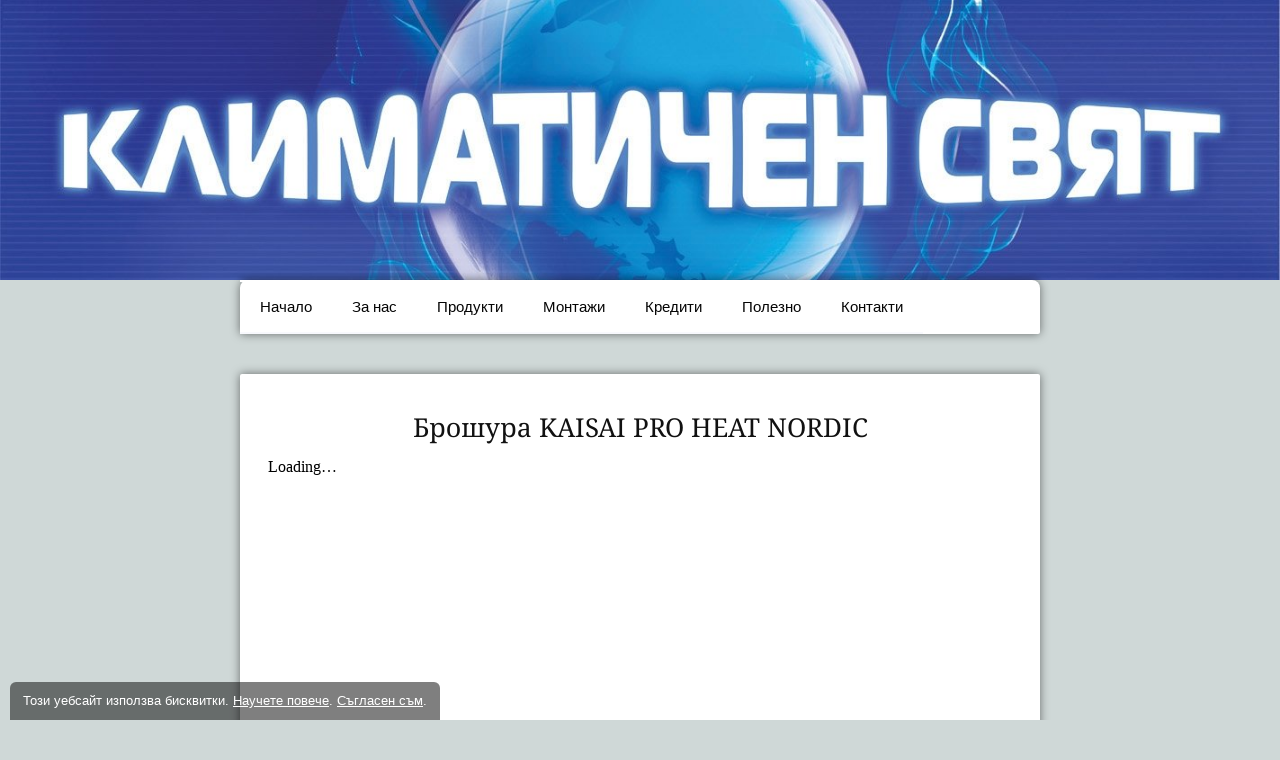

--- FILE ---
content_type: text/html; charset=UTF-8
request_url: https://clima-interior.com/%D0%BF%D1%80%D0%BE%D0%B4%D1%83%D0%BA%D1%82%D0%B8/kaisai/%D0%B1%D1%80%D0%BE%D1%88%D1%83%D1%80%D0%B0-kaisai-iceye/
body_size: 38730
content:
<!DOCTYPE html>
<html data-bearcms-page-type="other" lang="bg"><head><meta name="viewport" content="width=device-width,initial-scale=1,minimum-scale=1,minimal-ui"><title>Брошура KAISAI pro heat nordic</title><style>html,body{padding:0;margin:0;min-height:100%;}*{outline:none;-webkit-tap-highlight-color:rgba(0,0,0,0);}body .template-navigation ul,body .template-navigation li{list-style-type:none;list-style-position:outside;padding:0;margin:0;}body .bearcms-navigation-button-search{display:inline-block;box-sizing:content-box;cursor:pointer;}body .bearcms-navigation-button-store-cart{display:inline-block;box-sizing:content-box;cursor:pointer;}body .template-navigation{font-size:0;}body .template-navigation .bearcms-navigation-element-item-more{cursor:pointer;}body .template-navigation .bearcms-navigation-element-item-more > a:before{content:"...";}body .template-navigation-container[data-bearcms-universal-theme-navigation-type="horizontal"] .template-navigation{display:flex;}body .template-navigation-container[data-bearcms-universal-theme-navigation-type="horizontal"] .template-navigation-additional-buttons{flex:0 0 auto;}body .template-navigation-container[data-bearcms-universal-theme-navigation-type="horizontal"] .template-navigation-items{flex:0 1 auto;min-width:0;}body .template-navigation-container[data-bearcms-universal-theme-navigation-type="horizontal"] .bearcms-navigation-element-item-children{z-index:10;}body .template-navigation-container[data-bearcms-universal-theme-navigation-type="buttonDropDown"] .template-navigation-buttons{display:flex;}body .template-navigation-container[data-bearcms-universal-theme-navigation-type="buttonDropDown"] .template-navigation-button-toggle{cursor:pointer;}body .template-navigation-container[data-bearcms-universal-theme-navigation-type="buttonDropDown"] .template-navigation-additional-buttons{display:flex;}body .template-navigation-container[data-bearcms-universal-theme-navigation-type="buttonDropDown"] .template-navigation-items-container{box-sizing:border-box;position:absolute;z-index:10;}body .template-navigation-container[data-bearcms-universal-theme-navigation-type="buttonDropDown"] .template-navigation-items-container:not([data-bearcms-template-visibility="visible"]){display:none;}body .template-navigation-container[data-bearcms-universal-theme-navigation-type="buttonDropDown"] .bearcms-navigation-element-item-children{display:none !important;}body .template-navigation-container[data-bearcms-universal-theme-navigation-type="buttonOverlay"] .template-navigation-buttons{display:flex;}body .template-navigation-container[data-bearcms-universal-theme-navigation-type="buttonOverlay"] .template-navigation-button-toggle{cursor:pointer;}body .template-navigation-container[data-bearcms-universal-theme-navigation-type="buttonOverlay"] .template-navigation-additional-buttons{display:flex;}body .template-navigation-container[data-bearcms-universal-theme-navigation-type="buttonOverlay"] .template-navigation-items-overlay{position:fixed;top:0;left:0;z-index:10;width:100%;height:100%;overscroll-behavior:contain;overflow:hidden;}body .template-navigation-container[data-bearcms-universal-theme-navigation-type="buttonOverlay"] .template-navigation-items-overlay .template-navigation-items-background{position:fixed;top:0;left:0;width:100vw;height:100vh;overflow:hidden;opacity:1;transition:opacity 500ms;}body .template-navigation-container[data-bearcms-universal-theme-navigation-type="buttonOverlay"] .template-navigation-items-overlay .template-navigation-items-container{position:fixed;top:0;transform:translateX(0);transition:transform 500ms,box-shadow 500ms;box-sizing:border-box;overflow:auto;}body .template-navigation-container[data-bearcms-universal-theme-navigation-type="buttonOverlay"][data-bearcms-universal-theme-navigation-buttons-layout-button-overlay="toggleLeft"] .template-navigation-items-overlay .template-navigation-items-container{left:0;}body .template-navigation-container[data-bearcms-universal-theme-navigation-type="buttonOverlay"][data-bearcms-universal-theme-navigation-buttons-layout-button-overlay="toggleRight"] .template-navigation-items-overlay .template-navigation-items-container{right:0;}body .template-navigation-container[data-bearcms-universal-theme-navigation-type="buttonOverlay"] .template-navigation-items-overlay:not([data-bearcms-template-visibility="visible"]){pointer-events:none;}body .template-navigation-container[data-bearcms-universal-theme-navigation-type="buttonOverlay"] .template-navigation-items-overlay:not([data-bearcms-template-visibility="visible"]) .template-navigation-items-background{opacity:0;}body .template-navigation-container[data-bearcms-universal-theme-navigation-type="buttonOverlay"][data-bearcms-universal-theme-navigation-buttons-layout-button-overlay="toggleLeft"] .template-navigation-items-overlay:not([data-bearcms-template-visibility="visible"]) .template-navigation-items-container{transform:translateX(-100%);box-shadow:unset;}body .template-navigation-container[data-bearcms-universal-theme-navigation-type="buttonOverlay"][data-bearcms-universal-theme-navigation-buttons-layout-button-overlay="toggleRight"] .template-navigation-items-overlay:not([data-bearcms-template-visibility="visible"]) .template-navigation-items-container{transform:translateX(100%);box-shadow:unset;}body .template-navigation-container[data-bearcms-universal-theme-navigation-type="buttonOverlay"] .bearcms-navigation-element-item-children{display:none !important;}body .template-navigation-container[data-bearcms-universal-theme-navigation-type="buttonBlock"] .template-navigation-buttons{display:flex;}body .template-navigation-container[data-bearcms-universal-theme-navigation-type="buttonBlock"] .template-navigation-button-toggle{cursor:pointer;}body .template-navigation-container[data-bearcms-universal-theme-navigation-type="buttonBlock"] .template-navigation-additional-buttons{display:flex;}body .template-navigation-container[data-bearcms-universal-theme-navigation-type="buttonBlock"] .template-navigation-items-container{box-sizing:border-box;max-width:100vw;}body .template-navigation-container[data-bearcms-universal-theme-navigation-type="buttonBlock"] .bearcms-navigation-element-item{display:block !important;}body .template-navigation-container[data-bearcms-universal-theme-navigation-type="buttonBlock"] .template-navigation-items-container:not([data-bearcms-template-visibility="visible"]){display:none;}body .template-navigation-container[data-bearcms-universal-theme-navigation-type="buttonBlock"] .bearcms-navigation-element-item-children{display:none !important;}body .template-navigation-container [data-bearcms-universal-theme-navigation-content-align="left"]{justify-content:start;}body .template-navigation-container [data-bearcms-universal-theme-navigation-content-align="center"]{justify-content:center;}body .template-navigation-container [data-bearcms-universal-theme-navigation-content-align="right"]{justify-content:end;}body .template-navigation-container{position:relative;}</style><script>var clientPackages=clientPackages||function(){var n=[];Promise=window.Promise||function(n){var t=[],e=null;this.then=function(n){return t.push(n),this},this.catch=function(n){return null===e&&(e=n),this};var i=function(){for(var n in t)t[n].apply(null,arguments)},o=function(){null!==e&&e.apply(null,arguments)};window.setTimeout((function(){n(i,o)}),16)};var t=function(t,e){var i=new XMLHttpRequest;i.onreadystatechange=function(){if(4===i.readyState){if(200===i.status)return void new Function(i.responseText)();n[t][0]=-1;for(var e=null;void 0!==(e=n[t][2].shift());)e[1]()}},i.timeout=1e3*e,i.open("POST","https://clima-interior.com/-client-packages-ef1ba12ade831145180aab75db29cd0e?n="+t,!0),i.setRequestHeader("Content-type","application/x-www-form-urlencoded"),i.send("")},e=function(t,e){e(new Function(n[t][1])())};return{get:function(i,o){return new Promise((function(u,r){var a=function(){n[i][2].push([u,r])};void 0===o&&(o={});var c=void 0!==o.timeout?o.timeout:60;void 0===n[i]?(n[i]=[0,null,[]],a(),t(i,c)):1===n[i][0]?e(i,u):2===n[i][0]?(a(),new Function(n[i][3])(),delete n[i][3]):(a(),-1===n[i][0]&&(n[i][0]=0,t(i,c)))}))},__a:function(t,i){void 0===n[t]?n[t]=[1,i,[]]:(n[t][0]=1,n[t][1]=i);for(var o=null;void 0!==(o=n[t][2].shift());)e(t,o[0])},__p:function(t,e){void 0===n[t]&&(n[t]=[2,null,[],e])}}}();</script><link href="https://cdn4.amcn.in/a/clima-interior.com/assets/49725ac450ee-c10368000-v4d5636e9a9/Noto%2BSerif.css" rel="preload" as="style" onload="this.onload=null;this.rel='stylesheet'"><noscript><link href="https://cdn4.amcn.in/a/clima-interior.com/assets/49725ac450ee-c10368000-v4d5636e9a9/Noto%2BSerif.css" rel="stylesheet"></noscript><link href="https://cdn4.amcn.in/a/clima-interior.com/assets/aae829494aa0-c10368000-vcca5279960/Open%2BSans.css" rel="preload" as="style" onload="this.onload=null;this.rel='stylesheet'"><noscript><link href="https://cdn4.amcn.in/a/clima-interior.com/assets/aae829494aa0-c10368000-vcca5279960/Open%2BSans.css" rel="stylesheet"></noscript><style>.template-header{box-sizing:border-box;padding-bottom:10px;padding-top:25px;height:280px;background-image:url(https://cdn4.amcn.in/a/clima-interior.com/assets/7edd419fd395-c999999999/a64egk19tfarcga11el4kl7.jpg);background-position:center center;background-repeat:no-repeat;background-attachment:scroll;background-size:cover;margin-right:auto;margin-left:auto;}.template-header-logo{box-sizing:border-box;overflow:hidden;font-size:0;margin-top:0px;margin-right:160px;margin-bottom:0px;margin-left:160px;max-width:520px;}.template-header-logo-container{box-sizing:border-box;margin-bottom:10px;}.template-header-title{box-sizing:border-box;display:inline-block;text-decoration:none;word-break:break-word;font-family:Noto Serif;font-size:25px;color:#ffffff;padding-top:13px;padding-bottom:15px;padding-left:20px;padding-right:20px;}.template-header-title-container{box-sizing:border-box;text-align:center;}.template-header-description{box-sizing:border-box;display:inline-block;word-break:break-word;font-family:Arial,Helvetica,sans-serif;font-size:13px;color:#ffffff;padding-top:0px;padding-bottom:15px;padding-left:20px;padding-right:20px;}.template-header-description-container{box-sizing:border-box;margin-bottom:20px;text-align:center;}.template-navigation-container{--css-to-attribute-data-bearcms-universal-theme-navigation-type:horizontal;}.template-navigation-container[data-bearcms-universal-theme-navigation-type="horizontal"] .template-navigation{box-sizing:border-box;--css-to-attribute-data-bearcms-universal-theme-navigation-content-align:left;}.template-navigation-container[data-bearcms-universal-theme-navigation-type="horizontal"] .template-navigation-items{box-sizing:border-box;}.template-navigation-container[data-bearcms-universal-theme-navigation-type="horizontal"] .template-navigation-content > .bearcms-navigation-element-item{box-sizing:border-box;display:inline-block;max-width:100%;}.template-navigation-container[data-bearcms-universal-theme-navigation-type="horizontal"] .template-navigation-content > .bearcms-navigation-element-item > a{box-sizing:border-box;display:block;white-space:nowrap;text-overflow:ellipsis;font-family:inherit;color:inherit;font-size:inherit;font-weight:inherit;font-style:inherit;text-decoration:inherit;text-align:inherit;line-height:inherit;letter-spacing:inherit;text-shadow:inherit;max-width:100%;overflow:hidden;padding-right:20px;padding-left:20px;height:54px;border-top:2px solid #ffffff;border-bottom:2px solid #F8F9FD;font-family:Arial,Helvetica,sans-serif;color:#050505;font-size:15px;text-align:center;line-height:50px;}.template-navigation-container[data-bearcms-universal-theme-navigation-type="horizontal"] .template-navigation-content > .bearcms-navigation-element-item > a:hover{color:#111111;background-color:#f5f5f5;border-top:2px solid #f5f5f5;border-bottom:2px solid #f5f5f5;}.template-navigation-container[data-bearcms-universal-theme-navigation-type="horizontal"] .template-navigation-content > .bearcms-navigation-element-item > a:active{background-color:#eeeeee;border-top:2px solid #eeeeee;border-bottom:2px solid #eeeeee;}.template-navigation-container[data-bearcms-universal-theme-navigation-type="horizontal"] .template-navigation-content > .bearcms-navigation-element-item-selected > a{box-sizing:border-box;background-color:#ffffff;color:#000103;border-bottom:2px solid #0C55EB;}.template-navigation-container[data-bearcms-universal-theme-navigation-type="horizontal"] .template-navigation-content > .bearcms-navigation-element-item-selected > a:hover{color:#eb2d0c;background-color:#f5f5f5;border-bottom:2px solid #eb2d0c;}.template-navigation-container[data-bearcms-universal-theme-navigation-type="horizontal"] .template-navigation-content > .bearcms-navigation-element-item-selected > a:active{color:#eb2d0c;background-color:#eeeeee;border-bottom:2px solid #eb2d0c;}.template-navigation-container[data-bearcms-universal-theme-navigation-type="horizontal"] .template-navigation-content .bearcms-navigation-element-item-children > .bearcms-navigation-element-item{display:block;}.template-navigation-container[data-bearcms-universal-theme-navigation-type="horizontal"] .template-navigation-content .bearcms-navigation-element-item-children > .bearcms-navigation-element-item > a{box-sizing:border-box;display:block;white-space:nowrap;text-overflow:ellipsis;font-family:inherit;color:inherit;font-size:inherit;font-weight:inherit;font-style:inherit;text-decoration:inherit;text-align:inherit;line-height:inherit;letter-spacing:inherit;text-shadow:inherit;max-width:100%;overflow:hidden;padding-left:20px;padding-right:20px;background-color:#047EBD;background-image:;background-position:;background-repeat:;background-attachment:;background-size:;height:40px;font-family:Arial,Helvetica,sans-serif;color:#ffffff;font-size:18px;text-decoration:none;text-align:left;line-height:43px;}.template-navigation-container[data-bearcms-universal-theme-navigation-type="horizontal"] .template-navigation-content .bearcms-navigation-element-item-children > .bearcms-navigation-element-item > a:hover{color:#ffffff;background-color:#ad1c03;}.template-navigation-container[data-bearcms-universal-theme-navigation-type="horizontal"] .template-navigation-content .bearcms-navigation-element-item-children > .bearcms-navigation-element-item > a:active{color:#ffffff;background-color:#453A38;background-image:;background-position:;background-repeat:;background-attachment:;background-size:;}.template-navigation-container[data-bearcms-universal-theme-navigation-type="horizontal"] .template-navigation-content .bearcms-navigation-element-item-children > .bearcms-navigation-element-item-selected > a{box-sizing:border-box;background-color:#222222;}.template-navigation-container[data-bearcms-universal-theme-navigation-type="horizontal"] .bearcms-navigation-button-store-cart{box-sizing:border-box;padding-right:20px;padding-left:20px;height:54px;border-top:2px solid #ffffff;border-bottom:2px solid #F8F9FD;font-family:Arial,Helvetica,sans-serif;color:#050505;font-size:15px;text-align:center;line-height:50px;width:60px;background-image:url(https://cdn4.amcn.in/a/clima-interior.com/assets/261bcfdff188-c999999999-s050505/cart.svg);background-repeat:no-repeat;background-size:20px 20px;background-position:center center;}.template-navigation-container[data-bearcms-universal-theme-navigation-type="horizontal"] .bearcms-navigation-button-store-cart:hover{color:#111111;background-color:#f5f5f5;border-top:2px solid #f5f5f5;border-bottom:2px solid #f5f5f5;background-image:url(https://cdn4.amcn.in/a/clima-interior.com/assets/9226e3ee7480-c999999999-s111111/cart.svg);background-repeat:no-repeat;background-size:20px 20px;background-position:center center;}.template-navigation-container[data-bearcms-universal-theme-navigation-type="horizontal"] .bearcms-navigation-button-store-cart:active{background-color:#eeeeee;border-top:2px solid #eeeeee;border-bottom:2px solid #eeeeee;background-image:url(https://cdn4.amcn.in/a/clima-interior.com/assets/261bcfdff188-c999999999-s050505/cart.svg);background-repeat:no-repeat;background-size:20px 20px;background-position:center center;}.template-navigation-container[data-bearcms-universal-theme-navigation-type="horizontal"] .bearcms-navigation-button-search{box-sizing:border-box;padding-right:20px;padding-left:20px;height:54px;border-top:2px solid #ffffff;border-bottom:2px solid #F8F9FD;font-family:Arial,Helvetica,sans-serif;color:#050505;font-size:15px;text-align:center;line-height:50px;width:60px;background-image:url(https://cdn4.amcn.in/a/clima-interior.com/assets/0fc77084f172-c999999999-s050505/search.svg);background-repeat:no-repeat;background-size:20px 20px;background-position:center center;}.template-navigation-container[data-bearcms-universal-theme-navigation-type="horizontal"] .bearcms-navigation-button-search:hover{color:#111111;background-color:#f5f5f5;border-top:2px solid #f5f5f5;border-bottom:2px solid #f5f5f5;background-image:url(https://cdn4.amcn.in/a/clima-interior.com/assets/255b06bc646f-c999999999-s111111/search.svg);background-repeat:no-repeat;background-size:20px 20px;background-position:center center;}.template-navigation-container[data-bearcms-universal-theme-navigation-type="horizontal"] .bearcms-navigation-button-search:active{background-color:#eeeeee;border-top:2px solid #eeeeee;border-bottom:2px solid #eeeeee;background-image:url(https://cdn4.amcn.in/a/clima-interior.com/assets/0fc77084f172-c999999999-s050505/search.svg);background-repeat:no-repeat;background-size:20px 20px;background-position:center center;}.template-navigation-container[data-bearcms-universal-theme-navigation-type="horizontal"] .template-navigation-additional-buttons{box-sizing:border-box;}.template-navigation-container[data-bearcms-universal-theme-navigation-type="horizontal"]{box-sizing:border-box;max-width:800px;margin-left:auto;margin-right:auto;margin-bottom:40px;background-color:#ffffff;border-top-left-radius:8px;border-top-right-radius:8px;border-bottom-left-radius:2px;border-bottom-right-radius:2px;box-shadow:0 0 10px rgba(0,0,0,0.5);}.template-navigation-container[data-bearcms-universal-theme-navigation-type="buttonBlock"] .template-navigation{box-sizing:border-box;}.template-navigation-container[data-bearcms-universal-theme-navigation-type="buttonBlock"] .template-navigation .template-navigation-buttons{--css-to-attribute-data-bearcms-universal-theme-navigation-content-align:left;}.template-navigation-container[data-bearcms-universal-theme-navigation-type="buttonBlock"]{--css-to-attribute-data-bearcms-universal-theme-navigation-buttons-layout-button-block:toggleLeft;box-sizing:border-box;max-width:800px;margin-left:auto;margin-right:auto;margin-bottom:40px;background-color:#ffffff;border-top-left-radius:8px;border-top-right-radius:8px;border-bottom-left-radius:2px;border-bottom-right-radius:2px;box-shadow:0 0 10px rgba(0,0,0,0.5);}.template-navigation-container[data-bearcms-universal-theme-navigation-type="buttonBlock"] .template-navigation-button-toggle{box-sizing:border-box;padding-right:20px;padding-left:20px;height:54px;border-top:2px solid #ffffff;border-bottom:2px solid #F8F9FD;font-family:Arial,Helvetica,sans-serif;color:#050505;font-size:15px;text-align:center;line-height:50px;width:100%;background-image:url(https://cdn4.amcn.in/a/clima-interior.com/assets/c2fb84aed1d0-c999999999-s050505/menu.svg);background-repeat:no-repeat;background-size:20px 20px;background-position:left 20px center;}.template-navigation-container[data-bearcms-universal-theme-navigation-type="buttonBlock"] .template-navigation-button-toggle:hover{color:#111111;background-color:#f5f5f5;border-top:2px solid #f5f5f5;border-bottom:2px solid #f5f5f5;background-image:url(https://cdn4.amcn.in/a/clima-interior.com/assets/2736b3480cb6-c999999999-s111111/menu.svg);background-repeat:no-repeat;background-size:20px 20px;background-position:left 20px center;}.template-navigation-container[data-bearcms-universal-theme-navigation-type="buttonBlock"] .template-navigation-button-toggle:active{background-color:#eeeeee;border-top:2px solid #eeeeee;border-bottom:2px solid #eeeeee;background-image:url(https://cdn4.amcn.in/a/clima-interior.com/assets/c2fb84aed1d0-c999999999-s050505/menu.svg);background-repeat:no-repeat;background-size:20px 20px;background-position:left 20px center;}.template-navigation-container[data-bearcms-universal-theme-navigation-type="buttonBlock"] .template-navigation-button-toggle-container{box-sizing:border-box;width:100%;}.template-navigation-container[data-bearcms-universal-theme-navigation-type="buttonBlock"] .bearcms-navigation-button-store-cart{box-sizing:border-box;padding-right:20px;padding-left:20px;height:54px;border-top:2px solid #ffffff;border-bottom:2px solid #F8F9FD;font-family:Arial,Helvetica,sans-serif;color:#050505;font-size:15px;text-align:center;line-height:50px;width:60px;background-image:url(https://cdn4.amcn.in/a/clima-interior.com/assets/261bcfdff188-c999999999-s050505/cart.svg);background-repeat:no-repeat;background-size:20px 20px;background-position:center center;}.template-navigation-container[data-bearcms-universal-theme-navigation-type="buttonBlock"] .bearcms-navigation-button-store-cart:hover{color:#111111;background-color:#f5f5f5;border-top:2px solid #f5f5f5;border-bottom:2px solid #f5f5f5;background-image:url(https://cdn4.amcn.in/a/clima-interior.com/assets/9226e3ee7480-c999999999-s111111/cart.svg);background-repeat:no-repeat;background-size:20px 20px;background-position:center center;}.template-navigation-container[data-bearcms-universal-theme-navigation-type="buttonBlock"] .bearcms-navigation-button-store-cart:active{background-color:#eeeeee;border-top:2px solid #eeeeee;border-bottom:2px solid #eeeeee;background-image:url(https://cdn4.amcn.in/a/clima-interior.com/assets/261bcfdff188-c999999999-s050505/cart.svg);background-repeat:no-repeat;background-size:20px 20px;background-position:center center;}.template-navigation-container[data-bearcms-universal-theme-navigation-type="buttonBlock"] .bearcms-navigation-button-search{box-sizing:border-box;padding-right:20px;padding-left:20px;height:54px;border-top:2px solid #ffffff;border-bottom:2px solid #F8F9FD;font-family:Arial,Helvetica,sans-serif;color:#050505;font-size:15px;text-align:center;line-height:50px;width:60px;background-image:url(https://cdn4.amcn.in/a/clima-interior.com/assets/0fc77084f172-c999999999-s050505/search.svg);background-repeat:no-repeat;background-size:20px 20px;background-position:center center;}.template-navigation-container[data-bearcms-universal-theme-navigation-type="buttonBlock"] .bearcms-navigation-button-search:hover{color:#111111;background-color:#f5f5f5;border-top:2px solid #f5f5f5;border-bottom:2px solid #f5f5f5;background-image:url(https://cdn4.amcn.in/a/clima-interior.com/assets/255b06bc646f-c999999999-s111111/search.svg);background-repeat:no-repeat;background-size:20px 20px;background-position:center center;}.template-navigation-container[data-bearcms-universal-theme-navigation-type="buttonBlock"] .bearcms-navigation-button-search:active{background-color:#eeeeee;border-top:2px solid #eeeeee;border-bottom:2px solid #eeeeee;background-image:url(https://cdn4.amcn.in/a/clima-interior.com/assets/0fc77084f172-c999999999-s050505/search.svg);background-repeat:no-repeat;background-size:20px 20px;background-position:center center;}.template-navigation-container[data-bearcms-universal-theme-navigation-type="buttonBlock"] .template-navigation-additional-buttons{box-sizing:border-box;}.template-navigation-container[data-bearcms-universal-theme-navigation-type="buttonBlock"] .template-navigation-items{box-sizing:border-box;}.template-navigation-container[data-bearcms-universal-theme-navigation-type="buttonBlock"] .template-navigation-content > .bearcms-navigation-element-item{box-sizing:border-box;display:inline-block;max-width:100%;}.template-navigation-container[data-bearcms-universal-theme-navigation-type="buttonBlock"] .template-navigation-content > .bearcms-navigation-element-item > a{box-sizing:border-box;display:block;white-space:nowrap;text-overflow:ellipsis;font-family:inherit;color:inherit;font-size:inherit;font-weight:inherit;font-style:inherit;text-decoration:inherit;text-align:inherit;line-height:inherit;letter-spacing:inherit;text-shadow:inherit;max-width:100%;overflow:hidden;padding-right:20px;padding-left:20px;height:54px;border-top:2px solid #ffffff;border-bottom:2px solid #F8F9FD;font-family:Arial,Helvetica,sans-serif;color:#050505;font-size:15px;text-align:center;line-height:50px;}.template-navigation-container[data-bearcms-universal-theme-navigation-type="buttonBlock"] .template-navigation-content > .bearcms-navigation-element-item > a:hover{color:#111111;background-color:#f5f5f5;border-top:2px solid #f5f5f5;border-bottom:2px solid #f5f5f5;}.template-navigation-container[data-bearcms-universal-theme-navigation-type="buttonBlock"] .template-navigation-content > .bearcms-navigation-element-item > a:active{background-color:#eeeeee;border-top:2px solid #eeeeee;border-bottom:2px solid #eeeeee;}.template-navigation-container[data-bearcms-universal-theme-navigation-type="buttonBlock"] .template-navigation-content > .bearcms-navigation-element-item-selected > a{box-sizing:border-box;background-color:#ffffff;color:#000103;border-bottom:2px solid #0C55EB;}.template-navigation-container[data-bearcms-universal-theme-navigation-type="buttonBlock"] .template-navigation-content > .bearcms-navigation-element-item-selected > a:hover{color:#eb2d0c;background-color:#f5f5f5;border-bottom:2px solid #eb2d0c;}.template-navigation-container[data-bearcms-universal-theme-navigation-type="buttonBlock"] .template-navigation-content > .bearcms-navigation-element-item-selected > a:active{color:#eb2d0c;background-color:#eeeeee;border-bottom:2px solid #eb2d0c;}.template-navigation-container[data-bearcms-universal-theme-navigation-type="buttonBlock"] .template-navigation-items-container{box-sizing:border-box;}.template-navigation-container[data-bearcms-universal-theme-navigation-type="buttonDropDown"] .template-navigation{box-sizing:border-box;}.template-navigation-container[data-bearcms-universal-theme-navigation-type="buttonDropDown"] .template-navigation .template-navigation-buttons{--css-to-attribute-data-bearcms-universal-theme-navigation-content-align:left;}.template-navigation-container[data-bearcms-universal-theme-navigation-type="buttonDropDown"]{--css-to-attribute-data-bearcms-universal-theme-navigation-buttons-layout-button-drop-down:toggleRight;box-sizing:border-box;max-width:800px;margin-left:auto;margin-right:auto;margin-bottom:40px;background-color:#ffffff;border-top-left-radius:8px;border-top-right-radius:8px;border-bottom-left-radius:2px;border-bottom-right-radius:2px;box-shadow:0 0 10px rgba(0,0,0,0.5);}.template-navigation-container[data-bearcms-universal-theme-navigation-type="buttonDropDown"] .template-navigation-button-toggle{box-sizing:border-box;padding-right:20px;padding-left:20px;height:54px;border-top:2px solid #ffffff;border-bottom:2px solid #F8F9FD;font-family:Arial,Helvetica,sans-serif;color:#050505;font-size:15px;text-align:center;line-height:50px;width:100%;background-image:url(https://cdn4.amcn.in/a/clima-interior.com/assets/c2fb84aed1d0-c999999999-s050505/menu.svg);background-repeat:no-repeat;background-size:20px 20px;background-position:left 20px center;}.template-navigation-container[data-bearcms-universal-theme-navigation-type="buttonDropDown"] .template-navigation-button-toggle:hover{color:#111111;background-color:#f5f5f5;border-top:2px solid #f5f5f5;border-bottom:2px solid #f5f5f5;background-image:url(https://cdn4.amcn.in/a/clima-interior.com/assets/2736b3480cb6-c999999999-s111111/menu.svg);background-repeat:no-repeat;background-size:20px 20px;background-position:left 20px center;}.template-navigation-container[data-bearcms-universal-theme-navigation-type="buttonDropDown"] .template-navigation-button-toggle:active{background-color:#eeeeee;border-top:2px solid #eeeeee;border-bottom:2px solid #eeeeee;background-image:url(https://cdn4.amcn.in/a/clima-interior.com/assets/c2fb84aed1d0-c999999999-s050505/menu.svg);background-repeat:no-repeat;background-size:20px 20px;background-position:left 20px center;}.template-navigation-container[data-bearcms-universal-theme-navigation-type="buttonDropDown"] .template-navigation-button-toggle-container{box-sizing:border-box;}.template-navigation-container[data-bearcms-universal-theme-navigation-type="buttonDropDown"] .bearcms-navigation-button-store-cart{box-sizing:border-box;padding-right:20px;padding-left:20px;height:54px;border-top:2px solid #ffffff;border-bottom:2px solid #F8F9FD;font-family:Arial,Helvetica,sans-serif;color:#050505;font-size:15px;text-align:center;line-height:50px;width:60px;background-image:url(https://cdn4.amcn.in/a/clima-interior.com/assets/261bcfdff188-c999999999-s050505/cart.svg);background-repeat:no-repeat;background-size:20px 20px;background-position:center center;}.template-navigation-container[data-bearcms-universal-theme-navigation-type="buttonDropDown"] .bearcms-navigation-button-store-cart:hover{color:#111111;background-color:#f5f5f5;border-top:2px solid #f5f5f5;border-bottom:2px solid #f5f5f5;background-image:url(https://cdn4.amcn.in/a/clima-interior.com/assets/9226e3ee7480-c999999999-s111111/cart.svg);background-repeat:no-repeat;background-size:20px 20px;background-position:center center;}.template-navigation-container[data-bearcms-universal-theme-navigation-type="buttonDropDown"] .bearcms-navigation-button-store-cart:active{background-color:#eeeeee;border-top:2px solid #eeeeee;border-bottom:2px solid #eeeeee;background-image:url(https://cdn4.amcn.in/a/clima-interior.com/assets/261bcfdff188-c999999999-s050505/cart.svg);background-repeat:no-repeat;background-size:20px 20px;background-position:center center;}.template-navigation-container[data-bearcms-universal-theme-navigation-type="buttonDropDown"] .bearcms-navigation-button-search{box-sizing:border-box;padding-right:20px;padding-left:20px;height:54px;border-top:2px solid #ffffff;border-bottom:2px solid #F8F9FD;font-family:Arial,Helvetica,sans-serif;color:#050505;font-size:15px;text-align:center;line-height:50px;width:60px;background-image:url(https://cdn4.amcn.in/a/clima-interior.com/assets/0fc77084f172-c999999999-s050505/search.svg);background-repeat:no-repeat;background-size:20px 20px;background-position:center center;}.template-navigation-container[data-bearcms-universal-theme-navigation-type="buttonDropDown"] .bearcms-navigation-button-search:hover{color:#111111;background-color:#f5f5f5;border-top:2px solid #f5f5f5;border-bottom:2px solid #f5f5f5;background-image:url(https://cdn4.amcn.in/a/clima-interior.com/assets/255b06bc646f-c999999999-s111111/search.svg);background-repeat:no-repeat;background-size:20px 20px;background-position:center center;}.template-navigation-container[data-bearcms-universal-theme-navigation-type="buttonDropDown"] .bearcms-navigation-button-search:active{background-color:#eeeeee;border-top:2px solid #eeeeee;border-bottom:2px solid #eeeeee;background-image:url(https://cdn4.amcn.in/a/clima-interior.com/assets/0fc77084f172-c999999999-s050505/search.svg);background-repeat:no-repeat;background-size:20px 20px;background-position:center center;}.template-navigation-container[data-bearcms-universal-theme-navigation-type="buttonDropDown"] .template-navigation-additional-buttons{box-sizing:border-box;}.template-navigation-container[data-bearcms-universal-theme-navigation-type="buttonDropDown"] .template-navigation-items{box-sizing:border-box;}.template-navigation-container[data-bearcms-universal-theme-navigation-type="buttonDropDown"] .template-navigation-content > .bearcms-navigation-element-item{box-sizing:border-box;display:inline-block;max-width:100%;}.template-navigation-container[data-bearcms-universal-theme-navigation-type="buttonDropDown"] .template-navigation-content > .bearcms-navigation-element-item > a{box-sizing:border-box;display:block;white-space:nowrap;text-overflow:ellipsis;font-family:inherit;color:inherit;font-size:inherit;font-weight:inherit;font-style:inherit;text-decoration:inherit;text-align:inherit;line-height:inherit;letter-spacing:inherit;text-shadow:inherit;max-width:100%;overflow:hidden;padding-right:20px;padding-left:20px;height:54px;border-top:2px solid #ffffff;border-bottom:2px solid #F8F9FD;font-family:Arial,Helvetica,sans-serif;color:#050505;font-size:15px;text-align:center;line-height:50px;}.template-navigation-container[data-bearcms-universal-theme-navigation-type="buttonDropDown"] .template-navigation-content > .bearcms-navigation-element-item > a:hover{color:#111111;background-color:#f5f5f5;border-top:2px solid #f5f5f5;border-bottom:2px solid #f5f5f5;}.template-navigation-container[data-bearcms-universal-theme-navigation-type="buttonDropDown"] .template-navigation-content > .bearcms-navigation-element-item > a:active{background-color:#eeeeee;border-top:2px solid #eeeeee;border-bottom:2px solid #eeeeee;}.template-navigation-container[data-bearcms-universal-theme-navigation-type="buttonDropDown"] .template-navigation-content > .bearcms-navigation-element-item-selected > a{box-sizing:border-box;background-color:#ffffff;color:#000103;border-bottom:2px solid #0C55EB;}.template-navigation-container[data-bearcms-universal-theme-navigation-type="buttonDropDown"] .template-navigation-content > .bearcms-navigation-element-item-selected > a:hover{color:#eb2d0c;background-color:#f5f5f5;border-bottom:2px solid #eb2d0c;}.template-navigation-container[data-bearcms-universal-theme-navigation-type="buttonDropDown"] .template-navigation-content > .bearcms-navigation-element-item-selected > a:active{color:#eb2d0c;background-color:#eeeeee;border-bottom:2px solid #eb2d0c;}.template-navigation-container[data-bearcms-universal-theme-navigation-type="buttonDropDown"] .template-navigation-items-container{box-sizing:border-box;}.template-navigation-container[data-bearcms-universal-theme-navigation-type="buttonOverlay"] .template-navigation{box-sizing:border-box;}.template-navigation-container[data-bearcms-universal-theme-navigation-type="buttonOverlay"] .template-navigation .template-navigation-buttons{--css-to-attribute-data-bearcms-universal-theme-navigation-content-align:left;}.template-navigation-container[data-bearcms-universal-theme-navigation-type="buttonOverlay"]{--css-to-attribute-data-bearcms-universal-theme-navigation-buttons-layout-button-overlay:toggleRight;box-sizing:border-box;max-width:800px;margin-left:auto;margin-right:auto;margin-bottom:40px;background-color:#ffffff;border-top-left-radius:8px;border-top-right-radius:8px;border-bottom-left-radius:2px;border-bottom-right-radius:2px;box-shadow:0 0 10px rgba(0,0,0,0.5);}.template-navigation-container[data-bearcms-universal-theme-navigation-type="buttonOverlay"] .template-navigation-button-toggle{box-sizing:border-box;padding-right:20px;padding-left:20px;height:54px;border-top:2px solid #ffffff;border-bottom:2px solid #F8F9FD;font-family:Arial,Helvetica,sans-serif;color:#050505;font-size:15px;text-align:center;line-height:50px;width:100%;background-image:url(https://cdn4.amcn.in/a/clima-interior.com/assets/c2fb84aed1d0-c999999999-s050505/menu.svg);background-repeat:no-repeat;background-size:20px 20px;background-position:left 20px center;}.template-navigation-container[data-bearcms-universal-theme-navigation-type="buttonOverlay"] .template-navigation-button-toggle:hover{color:#111111;background-color:#f5f5f5;border-top:2px solid #f5f5f5;border-bottom:2px solid #f5f5f5;background-image:url(https://cdn4.amcn.in/a/clima-interior.com/assets/2736b3480cb6-c999999999-s111111/menu.svg);background-repeat:no-repeat;background-size:20px 20px;background-position:left 20px center;}.template-navigation-container[data-bearcms-universal-theme-navigation-type="buttonOverlay"] .template-navigation-button-toggle:active{background-color:#eeeeee;border-top:2px solid #eeeeee;border-bottom:2px solid #eeeeee;background-image:url(https://cdn4.amcn.in/a/clima-interior.com/assets/c2fb84aed1d0-c999999999-s050505/menu.svg);background-repeat:no-repeat;background-size:20px 20px;background-position:left 20px center;}.template-navigation-container[data-bearcms-universal-theme-navigation-type="buttonOverlay"] .template-navigation-button-toggle-container{box-sizing:border-box;}.template-navigation-container[data-bearcms-universal-theme-navigation-type="buttonOverlay"] .bearcms-navigation-button-store-cart{box-sizing:border-box;padding-right:20px;padding-left:20px;height:54px;border-top:2px solid #ffffff;border-bottom:2px solid #F8F9FD;font-family:Arial,Helvetica,sans-serif;color:#050505;font-size:15px;text-align:center;line-height:50px;width:60px;background-image:url(https://cdn4.amcn.in/a/clima-interior.com/assets/261bcfdff188-c999999999-s050505/cart.svg);background-repeat:no-repeat;background-size:20px 20px;background-position:center center;}.template-navigation-container[data-bearcms-universal-theme-navigation-type="buttonOverlay"] .bearcms-navigation-button-store-cart:hover{color:#111111;background-color:#f5f5f5;border-top:2px solid #f5f5f5;border-bottom:2px solid #f5f5f5;background-image:url(https://cdn4.amcn.in/a/clima-interior.com/assets/9226e3ee7480-c999999999-s111111/cart.svg);background-repeat:no-repeat;background-size:20px 20px;background-position:center center;}.template-navigation-container[data-bearcms-universal-theme-navigation-type="buttonOverlay"] .bearcms-navigation-button-store-cart:active{background-color:#eeeeee;border-top:2px solid #eeeeee;border-bottom:2px solid #eeeeee;background-image:url(https://cdn4.amcn.in/a/clima-interior.com/assets/261bcfdff188-c999999999-s050505/cart.svg);background-repeat:no-repeat;background-size:20px 20px;background-position:center center;}.template-navigation-container[data-bearcms-universal-theme-navigation-type="buttonOverlay"] .bearcms-navigation-button-search{box-sizing:border-box;padding-right:20px;padding-left:20px;height:54px;border-top:2px solid #ffffff;border-bottom:2px solid #F8F9FD;font-family:Arial,Helvetica,sans-serif;color:#050505;font-size:15px;text-align:center;line-height:50px;width:60px;background-image:url(https://cdn4.amcn.in/a/clima-interior.com/assets/0fc77084f172-c999999999-s050505/search.svg);background-repeat:no-repeat;background-size:20px 20px;background-position:center center;}.template-navigation-container[data-bearcms-universal-theme-navigation-type="buttonOverlay"] .bearcms-navigation-button-search:hover{color:#111111;background-color:#f5f5f5;border-top:2px solid #f5f5f5;border-bottom:2px solid #f5f5f5;background-image:url(https://cdn4.amcn.in/a/clima-interior.com/assets/255b06bc646f-c999999999-s111111/search.svg);background-repeat:no-repeat;background-size:20px 20px;background-position:center center;}.template-navigation-container[data-bearcms-universal-theme-navigation-type="buttonOverlay"] .bearcms-navigation-button-search:active{background-color:#eeeeee;border-top:2px solid #eeeeee;border-bottom:2px solid #eeeeee;background-image:url(https://cdn4.amcn.in/a/clima-interior.com/assets/0fc77084f172-c999999999-s050505/search.svg);background-repeat:no-repeat;background-size:20px 20px;background-position:center center;}.template-navigation-container[data-bearcms-universal-theme-navigation-type="buttonOverlay"] .template-navigation-additional-buttons{box-sizing:border-box;}.template-navigation-container[data-bearcms-universal-theme-navigation-type="buttonOverlay"] .template-navigation-items{box-sizing:border-box;}.template-navigation-container[data-bearcms-universal-theme-navigation-type="buttonOverlay"] .template-navigation-content > .bearcms-navigation-element-item{box-sizing:border-box;display:inline-block;max-width:100%;}.template-navigation-container[data-bearcms-universal-theme-navigation-type="buttonOverlay"] .template-navigation-content > .bearcms-navigation-element-item > a{box-sizing:border-box;display:block;white-space:nowrap;text-overflow:ellipsis;font-family:inherit;color:inherit;font-size:inherit;font-weight:inherit;font-style:inherit;text-decoration:inherit;text-align:inherit;line-height:inherit;letter-spacing:inherit;text-shadow:inherit;max-width:100%;overflow:hidden;padding-right:20px;padding-left:20px;height:54px;border-top:2px solid #ffffff;border-bottom:2px solid #F8F9FD;font-family:Arial,Helvetica,sans-serif;color:#050505;font-size:15px;text-align:center;line-height:50px;}.template-navigation-container[data-bearcms-universal-theme-navigation-type="buttonOverlay"] .template-navigation-content > .bearcms-navigation-element-item > a:hover{color:#111111;background-color:#f5f5f5;border-top:2px solid #f5f5f5;border-bottom:2px solid #f5f5f5;}.template-navigation-container[data-bearcms-universal-theme-navigation-type="buttonOverlay"] .template-navigation-content > .bearcms-navigation-element-item > a:active{background-color:#eeeeee;border-top:2px solid #eeeeee;border-bottom:2px solid #eeeeee;}.template-navigation-container[data-bearcms-universal-theme-navigation-type="buttonOverlay"] .template-navigation-content > .bearcms-navigation-element-item-selected > a{box-sizing:border-box;background-color:#ffffff;color:#000103;border-bottom:2px solid #0C55EB;}.template-navigation-container[data-bearcms-universal-theme-navigation-type="buttonOverlay"] .template-navigation-content > .bearcms-navigation-element-item-selected > a:hover{color:#eb2d0c;background-color:#f5f5f5;border-bottom:2px solid #eb2d0c;}.template-navigation-container[data-bearcms-universal-theme-navigation-type="buttonOverlay"] .template-navigation-content > .bearcms-navigation-element-item-selected > a:active{color:#eb2d0c;background-color:#eeeeee;border-bottom:2px solid #eb2d0c;}.template-navigation-container[data-bearcms-universal-theme-navigation-type="buttonOverlay"] .template-navigation-items-container{box-sizing:border-box;background-color:#0b83c8;width:300px;height:100%;}.template-navigation-container[data-bearcms-universal-theme-navigation-type="buttonOverlay"] .template-navigation-items-close-button{box-sizing:border-box;cursor:pointer;width:44px;height:44px;margin-left:auto;background-color:#0b83c8;background-image:url(https://cdn4.amcn.in/a/clima-interior.com/assets/d62a4b9b71a1-c999999999-sffffff/4.svg);background-position:center center;background-repeat:no-repeat;background-attachment:scroll;background-size:22px 22px;}.template-navigation-container[data-bearcms-universal-theme-navigation-type="buttonOverlay"] .template-navigation-items-close-button:hover{background-color:#0076bb;}.template-navigation-container[data-bearcms-universal-theme-navigation-type="buttonOverlay"] .template-navigation-items-close-button:active{background-color:#0069ae;}.template-navigation-container[data-bearcms-universal-theme-navigation-type="buttonOverlay"] .template-navigation-items-close-button-container{box-sizing:border-box;}.template-navigation-container[data-bearcms-universal-theme-navigation-type="buttonOverlay"] .template-navigation-items-background{background-color:rgba(0,0,0,0.8);}.template-header-container{box-sizing:border-box;}.template-homepage-special-content-block{box-sizing:border-box;padding-top:30px;padding-right:20px;padding-bottom:30px;padding-left:20px;}.template-homepage-special-content-block .bearcms-heading-element-large{box-sizing:border-box;font-weight:normal;padding:0;margin:0;}.template-homepage-special-content-block .bearcms-element:not([class*="bearcms-element-style-"])> .bearcms-heading-element-large{color:#111111;font-family:Noto Serif;font-size:26px;text-align:center;line-height:180%;}.template-homepage-special-content-block .bearcms-element:not([class*="bearcms-element-style-"]):has(> .bearcms-heading-element-large){box-sizing:border-box;}.template-homepage-special-content-block .bearcms-heading-element-medium{box-sizing:border-box;font-weight:normal;padding:0;margin:0;}.template-homepage-special-content-block .bearcms-element:not([class*="bearcms-element-style-"])> .bearcms-heading-element-medium{color:#111111;font-family:Noto Serif;font-size:20px;text-align:center;line-height:180%;}.template-homepage-special-content-block .bearcms-element:not([class*="bearcms-element-style-"]):has(> .bearcms-heading-element-medium){box-sizing:border-box;}.template-homepage-special-content-block .bearcms-heading-element-small{box-sizing:border-box;font-weight:normal;padding:0;margin:0;}.template-homepage-special-content-block .bearcms-element:not([class*="bearcms-element-style-"])> .bearcms-heading-element-small{color:#111111;font-family:Noto Serif;font-size:16px;text-align:center;line-height:180%;}.template-homepage-special-content-block .bearcms-element:not([class*="bearcms-element-style-"]):has(> .bearcms-heading-element-small){box-sizing:border-box;}.template-homepage-special-content-block .bearcms-text-element{box-sizing:border-box;}.template-homepage-special-content-block .bearcms-text-element ul{list-style-position:inside;margin:0;padding:0;}.template-homepage-special-content-block .bearcms-text-element ol{list-style-position:inside;margin:0;padding:0;}.template-homepage-special-content-block .bearcms-text-element li{list-style-position:inside;margin:0;padding:0;}.template-homepage-special-content-block .bearcms-text-element p{margin:0;padding:0;}.template-homepage-special-content-block .bearcms-text-element input{margin:0;padding:0;}.template-homepage-special-content-block .bearcms-element:not([class*="bearcms-element-style-"])> .bearcms-text-element{color:#000000;font-family:Arial,Helvetica,sans-serif;font-size:13px;line-height:180%;}.template-homepage-special-content-block .bearcms-text-element a{text-decoration:none;}.template-homepage-special-content-block .bearcms-element:not([class*="bearcms-element-style-"])> .bearcms-text-element a{color:#000000;font-family:Arial,Helvetica,sans-serif;font-size:13px;line-height:180%;text-decoration:underline;}.template-homepage-special-content-block .bearcms-element:not([class*="bearcms-element-style-"])> .bearcms-text-element a:hover{color:#222222;}.template-homepage-special-content-block .bearcms-element:not([class*="bearcms-element-style-"])> .bearcms-text-element a:active{color:#444444;}.template-homepage-special-content-block .bearcms-element:not([class*="bearcms-element-style-"]):has(> .bearcms-text-element){box-sizing:border-box;}.template-homepage-special-content-block .bearcms-link-element{text-decoration:none;box-sizing:border-box;display:inline-block;}.template-homepage-special-content-block .bearcms-element:not([class*="bearcms-element-style-"])> .bearcms-link-element{color:#000000;font-family:Arial,Helvetica,sans-serif;font-size:13px;line-height:180%;text-decoration:underline;}.template-homepage-special-content-block .bearcms-element:not([class*="bearcms-element-style-"])> .bearcms-link-element:hover{color:#222222;}.template-homepage-special-content-block .bearcms-element:not([class*="bearcms-element-style-"])> .bearcms-link-element:active{color:#444444;}.template-homepage-special-content-block .bearcms-element:not([class*="bearcms-element-style-"]):has(> .bearcms-link-element){box-sizing:border-box;}.template-homepage-special-content-block .bearcms-image-element{overflow:hidden;box-sizing:border-box;}.template-homepage-special-content-block .bearcms-image-element img{border:0;}.template-homepage-special-content-block .bearcms-element:not([class*="bearcms-element-style-"])> .bearcms-image-element{border-top-left-radius:2px;border-top-right-radius:2px;border-bottom-left-radius:2px;border-bottom-right-radius:2px;}.template-homepage-special-content-block .bearcms-element:not([class*="bearcms-element-style-"]):has(> .bearcms-image-element){box-sizing:border-box;}.template-homepage-special-content-block .bearcms-image-gallery-element-image{overflow:hidden;}.template-homepage-special-content-block .bearcms-image-gallery-element-image img{border:0;}.template-homepage-special-content-block .bearcms-element:not([class*="bearcms-element-style-"])> .bearcms-image-gallery-element .bearcms-image-gallery-element-image{border-top-left-radius:2px;border-top-right-radius:2px;border-bottom-left-radius:2px;border-bottom-right-radius:2px;}.template-homepage-special-content-block .bearcms-element:not([class*="bearcms-element-style-"]):has(> .bearcms-image-gallery-element){box-sizing:border-box;}.template-homepage-special-content-block .bearcms-element:not([class*="bearcms-element-style-"])> .bearcms-video-element{overflow:hidden;border-top-left-radius:2px;border-top-right-radius:2px;border-bottom-left-radius:2px;border-bottom-right-radius:2px;}.template-homepage-special-content-block .bearcms-element:not([class*="bearcms-element-style-"]):has(> .bearcms-video-element){box-sizing:border-box;}.template-homepage-special-content-block .bearcms-element:not([class*="bearcms-element-style-"]).bearcms-slider-element{--css-to-attribute-data-bearcms-slider-direction:horizontal;--css-to-attribute-data-bearcms-slider-alignment:start;--css-to-attribute-data-bearcms-slider-swipe:1;--bearcms-slider-element-speed:300ms;}.template-homepage-special-content-block>div:first-child>*{box-sizing:border-box;}.template-homepage-special-content-block [data-bearcms-slider-button-next]{box-sizing:border-box;display:inline-block;}.template-homepage-special-content-block .bearcms-element:not([class*="bearcms-element-style-"]).bearcms-slider-element [data-bearcms-slider-button-next]{background-color:rgba(0,0,0,0.5);width:30px;height:30px;border-top-left-radius:50%;border-top-right-radius:50%;border-bottom-left-radius:50%;border-bottom-right-radius:50%;background-image:url(https://cdn4.amcn.in/a/clima-interior.com/assets/ddc05f068719-c999999999/slider-next.svg);background-position:center center;background-repeat:no-repeat;background-size:14px;--css-to-attribute-data-bearcms-visibility:floating;top:calc(50% - 15px);right:10px;}.template-homepage-special-content-block [data-bearcms-slider-button-previous]{box-sizing:border-box;display:inline-block;}.template-homepage-special-content-block .bearcms-element:not([class*="bearcms-element-style-"]).bearcms-slider-element [data-bearcms-slider-button-previous]{background-color:rgba(0,0,0,0.5);width:30px;height:30px;border-top-left-radius:50%;border-top-right-radius:50%;border-bottom-left-radius:50%;border-bottom-right-radius:50%;background-image:url(https://cdn4.amcn.in/a/clima-interior.com/assets/cfa3ef244821-c999999999/slider-previous.svg);background-position:center center;background-repeat:no-repeat;background-size:14px;--css-to-attribute-data-bearcms-visibility:floating;top:calc(50% - 15px);left:10px;}.template-homepage-special-content-block .bearcms-element:not([class*="bearcms-element-style-"]).bearcms-slider-element [data-bearcms-slider-indicator]{background-color:rgba(0,0,0,0.1);width:12px;height:12px;border-top-left-radius:50%;border-top-right-radius:50%;border-bottom-left-radius:50%;border-bottom-right-radius:50%;margin-left:3px;margin-right:3px;}.template-homepage-special-content-block .bearcms-element:not([class*="bearcms-element-style-"]).bearcms-slider-element [data-bearcms-slider-indicator-selected]{background-color:rgba(0,0,0,0.5);}.template-homepage-special-content-block>div:nth-child(2) [data-bearcms-slider-indicators]{box-sizing:border-box;}.template-homepage-special-content-block .bearcms-element:not([class*="bearcms-element-style-"]).bearcms-slider-element>div:nth-child(2) [data-bearcms-slider-indicators]{width:100%;text-align:center;--css-to-attribute-data-bearcms-visibility:floating;bottom:10px;}.template-homepage-special-content-block .bearcms-element:not([class*="bearcms-element-style-"])> .bearcms-separator-element-large{background-color:#ccc;height:2px;margin-top:30px;margin-bottom:30px;margin-left:auto;margin-right:auto;width:80%;}.template-homepage-special-content-block:has(> .bearcms-separator-element-large){box-sizing:border-box;}.template-homepage-special-content-block .bearcms-element:not([class*="bearcms-element-style-"])> .bearcms-separator-element-medium{background-color:#ccc;height:2px;margin-top:30px;margin-bottom:30px;margin-left:auto;margin-right:auto;width:60%;}.template-homepage-special-content-block:has(> .bearcms-separator-element-medium){box-sizing:border-box;}.template-homepage-special-content-block .bearcms-element:not([class*="bearcms-element-style-"])> .bearcms-separator-element-small{background-color:#ccc;height:2px;margin-top:30px;margin-bottom:30px;margin-left:auto;margin-right:auto;width:40%;}.template-homepage-special-content-block:has(> .bearcms-separator-element-small){box-sizing:border-box;}.template-homepage-special-content-block .bearcms-html-element ul{list-style-position:inside;margin:0;padding:0;}.template-homepage-special-content-block .bearcms-html-element ol{list-style-position:inside;margin:0;padding:0;}.template-homepage-special-content-block .bearcms-html-element li{list-style-position:inside;margin:0;padding:0;}.template-homepage-special-content-block .bearcms-html-element p{margin:0;padding:0;}.template-homepage-special-content-block .bearcms-html-element input{margin:0;padding:0;}.template-homepage-special-content-block .bearcms-element:not([class*="bearcms-element-style-"])> .bearcms-html-element{color:#000000;font-family:Arial,Helvetica,sans-serif;font-size:13px;line-height:180%;}.template-homepage-special-content-block .bearcms-html-element a{text-decoration:none;}.template-homepage-special-content-block .bearcms-element:not([class*="bearcms-element-style-"])> .bearcms-html-element a{color:#000000;font-family:Arial,Helvetica,sans-serif;font-size:13px;line-height:180%;text-decoration:underline;}.template-homepage-special-content-block .bearcms-element:not([class*="bearcms-element-style-"])> .bearcms-html-element a:hover{color:#222222;}.template-homepage-special-content-block .bearcms-element:not([class*="bearcms-element-style-"])> .bearcms-html-element a:active{color:#444444;}.template-homepage-special-content-block .bearcms-element:not([class*="bearcms-element-style-"]):has(> .bearcms-html-element){box-sizing:border-box;}.template-homepage-special-content-block .bearcms-navigation-element{margin:0;padding:0;}.template-homepage-special-content-block .bearcms-navigation-element ul{margin:0;padding:0;}.template-homepage-special-content-block .bearcms-navigation-element-item a{text-decoration:none;}.template-homepage-special-content-block .bearcms-element:not([class*="bearcms-element-style-"])> .bearcms-navigation-element .bearcms-navigation-element-item a{color:#000000;font-family:Arial,Helvetica,sans-serif;font-size:13px;line-height:180%;text-decoration:underline;}.template-homepage-special-content-block .bearcms-element:not([class*="bearcms-element-style-"])> .bearcms-navigation-element .bearcms-navigation-element-item a:hover{color:#222222;}.template-homepage-special-content-block .bearcms-element:not([class*="bearcms-element-style-"])> .bearcms-navigation-element .bearcms-navigation-element-item a:active{color:#444444;}.template-homepage-special-content-block .bearcms-navigation-element-item{box-sizing:border-box;}.template-homepage-special-content-block .bearcms-element:not([class*="bearcms-element-style-"]):has(> .bearcms-navigation-element){box-sizing:border-box;}.template-homepage-special-content-block .bearcms-map-element{overflow:hidden;}.template-homepage-special-content-block .bearcms-element:not([class*="bearcms-element-style-"])> .bearcms-blog-posts-element .bearcms-blog-posts-element-post:not(:first-child){margin-top:30px;}.template-homepage-special-content-block .bearcms-element:not([class*="bearcms-element-style-"])> .bearcms-blog-posts-element .bearcms-blog-posts-element-post-title{text-decoration:none;color:#000000;font-family:Noto Serif;font-size:22px;line-height:180%;text-decoration:underline;}.template-homepage-special-content-block .bearcms-element:not([class*="bearcms-element-style-"])> .bearcms-blog-posts-element .bearcms-blog-posts-element-post-title:hover{color:#222222;}.template-homepage-special-content-block .bearcms-element:not([class*="bearcms-element-style-"])> .bearcms-blog-posts-element .bearcms-blog-posts-element-post-title:active{color:#444444;}.template-homepage-special-content-block .bearcms-element:not([class*="bearcms-element-style-"])> .bearcms-blog-posts-element .bearcms-blog-posts-element-post-title-container{box-sizing:border-box;}.template-homepage-special-content-block .bearcms-element:not([class*="bearcms-element-style-"])> .bearcms-blog-posts-element .bearcms-blog-posts-element-post-date{color:#888888;font-family:Arial,Helvetica,sans-serif;font-size:12px;line-height:180%;}.template-homepage-special-content-block .bearcms-blog-posts-element-post-date-container{box-sizing:border-box;}.template-homepage-special-content-block .bearcms-element:not([class*="bearcms-element-style-"])> .bearcms-blog-posts-element .bearcms-blog-posts-element-post-date-container{color:#888888;font-family:Arial,Helvetica,sans-serif;font-size:12px;line-height:180%;margin-top:5px;}.template-homepage-special-content-block .bearcms-blog-posts-element-post-content{box-sizing:border-box;}.template-homepage-special-content-block .bearcms-element:not([class*="bearcms-element-style-"])> .bearcms-blog-posts-element .bearcms-blog-posts-element-post-content{margin-top:7px;}.template-homepage-special-content-block .bearcms-blog-posts-element-show-more-button{box-sizing:border-box;display:inline-block;text-decoration:none;overflow:hidden;text-overflow:ellipsis;white-space:nowrap;max-width:100%;}.template-homepage-special-content-block .bearcms-element:not([class*="bearcms-element-style-"])> .bearcms-blog-posts-element .bearcms-blog-posts-element-show-more-button{color:#000000;font-family:Arial,Helvetica,sans-serif;font-size:13px;line-height:180%;text-decoration:underline;margin-top:5px;}.template-homepage-special-content-block .bearcms-element:not([class*="bearcms-element-style-"])> .bearcms-blog-posts-element .bearcms-blog-posts-element-show-more-button:hover{color:#222222;}.template-homepage-special-content-block .bearcms-element:not([class*="bearcms-element-style-"])> .bearcms-blog-posts-element .bearcms-blog-posts-element-show-more-button:active{color:#444444;}.template-homepage-special-content-block .bearcms-blog-posts-element-show-more-button-container{box-sizing:border-box;}.template-homepage-special-content-block .bearcms-element:not([class*="bearcms-element-style-"]):has(> .bearcms-blog-posts-element){box-sizing:border-box;}.template-homepage-special-content-block .bearcms-element:not([class*="bearcms-element-style-"])>.bearcms-store-items-element{--css-to-attribute-data-bearcms-repeater-type:vertical;--bearcms-repeater-spacing:var(--bearcms-elements-spacing);--css-to-attribute-data-responsive-attributes:*;--css-to-attribute-data-responsive-attributes-bearcms-repeater-small:w>0&&w<300=>data-bearcms-repeater-small=1,w>300&&w<600=>data-bearcms-repeater-small=2,w>600&&w<900=>data-bearcms-repeater-small=3,w>900&&w<1200=>data-bearcms-repeater-small=4,w>1200&&w<1500=>data-bearcms-repeater-small=5,w>1500&&w<1800=>data-bearcms-repeater-small=6,w>1800&&w<2100=>data-bearcms-repeater-small=7,w>2100&&w<2400=>data-bearcms-repeater-small=8,w>2400&&w<2700=>data-bearcms-repeater-small=9,w>2700&&w<3000=>data-bearcms-repeater-small=10,w>3000=>data-bearcms-repeater-small=11;--css-to-attribute-data-responsive-attributes-bearcms-repeater-medium:w>0&&w<430=>data-bearcms-repeater-medium=1,w>430&&w<860=>data-bearcms-repeater-medium=2,w>860&&w<1290=>data-bearcms-repeater-medium=3,w>1290&&w<1720=>data-bearcms-repeater-medium=4,w>1720&&w<2150=>data-bearcms-repeater-medium=5,w>2150&&w<2580=>data-bearcms-repeater-medium=6,w>2580=>data-bearcms-repeater-medium=7;--css-to-attribute-data-responsive-attributes-bearcms-repeater-large:w>0&&w<600=>data-bearcms-repeater-large=1,w>600&&w<1200=>data-bearcms-repeater-large=2,w>1200&&w<1800=>data-bearcms-repeater-large=3,w>1800&&w<2400=>data-bearcms-repeater-large=4,w>2400&&w<3000=>data-bearcms-repeater-large=5,w>3000=>data-bearcms-repeater-large=6;}.template-homepage-special-content-block .bearcms-element:not([class*="bearcms-element-style-"])>.bearcms-store-items-element .bearcms-store-items-element-item{--css-to-attribute-data-bearcms-store-items-element-item-layout:imageOnLeft;--css-to-attribute-data-responsive-attributes-bearcms-0-0-s:w<=500=>data-bearcms-0-0-s;--css-to-attribute-data-responsive-attributes:*;}.template-homepage-special-content-block .bearcms-element:not([class*="bearcms-element-style-"])>.bearcms-store-items-element .bearcms-store-items-element-item[data-bearcms-0-0-s]{--css-to-attribute-data-bearcms-store-items-element-item-layout:vertical;}.template-homepage-special-content-block .bearcms-store-items-element-item{box-sizing:border-box;}.template-homepage-special-content-block .bearcms-store-items-element-item-image{overflow:hidden;box-sizing:border-box;display:inline-block;}.template-homepage-special-content-block .bearcms-store-items-element-item-image img{border:0;}.template-homepage-special-content-block .bearcms-element:not([class*="bearcms-element-style-"])>.bearcms-store-items-element .bearcms-store-items-element-item-image{border-top-left-radius:3px;border-top-right-radius:3px;border-bottom-left-radius:3px;border-bottom-right-radius:3px;width:200px;}.template-homepage-special-content-block .bearcms-store-items-element-item-image-container{box-sizing:border-box;}.template-homepage-special-content-block .bearcms-store-items-element-item-name{text-decoration:none;box-sizing:border-box;display:inline-block;}.template-homepage-special-content-block .bearcms-element:not([class*="bearcms-element-style-"])>.bearcms-store-items-element .bearcms-store-items-element-item-name{margin-top:0;margin-right:0;margin-bottom:0;font-family:Open Sans;color:#ffffff;font-size:24px;font-weight:bold;line-height:140%;text-decoration:underline;}.template-homepage-special-content-block .bearcms-store-items-element-item-name-container{box-sizing:border-box;}.template-homepage-special-content-block .bearcms-store-items-element-item-description{box-sizing:border-box;word-break:break-word;}.template-homepage-special-content-block .bearcms-element:not([class*="bearcms-element-style-"])>.bearcms-store-items-element .bearcms-store-items-element-item-description{color:#ffffff;font-family:Arial,Helvetica,sans-serif;font-size:15px;line-height:160%;}.template-homepage-special-content-block .bearcms-store-items-element-item-description-container{box-sizing:border-box;}.template-homepage-special-content-block .bearcms-element:not([class*="bearcms-element-style-"])>.bearcms-store-items-element .bearcms-store-items-element-item-description-container{padding-top:5px;}.template-homepage-special-content-block .bearcms-store-items-element-item-price{box-sizing:border-box;display:inline-block;}.template-homepage-special-content-block .bearcms-element:not([class*="bearcms-element-style-"])>.bearcms-store-items-element .bearcms-store-items-element-item-price{color:#ffffff;font-family:Arial,Helvetica,sans-serif;font-size:15px;line-height:160%;}.template-homepage-special-content-block .bearcms-store-items-element-item-price-original{box-sizing:border-box;display:inline-block;}.template-homepage-special-content-block .bearcms-element:not([class*="bearcms-element-style-"])>.bearcms-store-items-element .bearcms-store-items-element-item-price-original{color:#ffffff;font-family:Arial,Helvetica,sans-serif;font-size:15px;line-height:160%;text-decoration:line-through;}.template-homepage-special-content-block .bearcms-store-items-element-item-price-container{box-sizing:border-box;}.template-homepage-special-content-block .bearcms-element:not([class*="bearcms-element-style-"])>.bearcms-store-items-element .bearcms-store-items-element-item-price-container{padding-top:5px;}.template-homepage-special-content-block .bearcms-element:not([class*="bearcms-element-style-"]):has(> .bearcms-store-items-element){box-sizing:border-box;}.template-homepage-special-content-block .bearcms-element:not([class*="bearcms-element-style-"])>.bearcms-newsletter-subscribe-form-element .bearcms-newsletter-subscribe-form-name-container [data-form-element-type="textbox"] [data-form-element-component="input"]{display:block;box-sizing:border-box;border:0;font-family:Arial,Helvetica,sans-serif;font-size:14px;color:#000;width:100%;height:40px;line-height:38px;padding-left:13px;padding-right:13px;background-color:#ffffff;border-top:1px solid #555;border-bottom:1px solid #555;border-right:1px solid #555;border-left:1px solid #555;border-top-left-radius:2px;border-top-right-radius:2px;border-bottom-left-radius:2px;border-bottom-right-radius:2px;margin-bottom:10px;}.template-homepage-special-content-block .bearcms-element:not([class*="bearcms-element-style-"])>.bearcms-newsletter-subscribe-form-element .bearcms-newsletter-subscribe-form-name-container [data-form-element-type="textbox"] [data-form-element-component="label"]{display:block;box-sizing:border-box;word-break:break-word;font-family:Arial,Helvetica,sans-serif;font-size:14px;line-height:160%;color:#000;padding-bottom:4px;}.template-homepage-special-content-block .bearcms-element:not([class*="bearcms-element-style-"])>.bearcms-newsletter-subscribe-form-element .bearcms-newsletter-subscribe-form-email-container [data-form-element-type="textbox"] [data-form-element-component="input"]{display:block;box-sizing:border-box;border:0;font-family:Arial,Helvetica,sans-serif;font-size:14px;color:#000;width:100%;height:40px;line-height:38px;padding-left:13px;padding-right:13px;background-color:#ffffff;border-top:1px solid #555;border-bottom:1px solid #555;border-right:1px solid #555;border-left:1px solid #555;border-top-left-radius:2px;border-top-right-radius:2px;border-bottom-left-radius:2px;border-bottom-right-radius:2px;margin-bottom:10px;}.template-homepage-special-content-block .bearcms-element:not([class*="bearcms-element-style-"])>.bearcms-newsletter-subscribe-form-element .bearcms-newsletter-subscribe-form-email-container [data-form-element-type="textbox"] [data-form-element-component="label"]{display:block;box-sizing:border-box;word-break:break-word;font-family:Arial,Helvetica,sans-serif;font-size:14px;line-height:160%;color:#000;padding-bottom:4px;}.template-homepage-special-content-block .bearcms-element:not([class*="bearcms-element-style-"])>.bearcms-newsletter-subscribe-form-element .bearcms-newsletter-subscribe-form-send-button{box-sizing:border-box;display:inline-block;text-decoration:none;overflow:hidden;text-overflow:ellipsis;white-space:nowrap;max-width:100%;background-color:#333333;font-size:14px;font-family:Arial,Helvetica,sans-serif;height:40px;line-height:40px;padding-left:13px;padding-right:13px;color:#ffffff;border-top-left-radius:2px;border-top-right-radius:2px;border-bottom-left-radius:2px;border-bottom-right-radius:2px;margin-top:13px;}.template-homepage-special-content-block .bearcms-element:not([class*="bearcms-element-style-"])>.bearcms-newsletter-subscribe-form-element .bearcms-newsletter-subscribe-form-send-button-waiting{box-sizing:border-box;display:inline-block;text-decoration:none;overflow:hidden;text-overflow:ellipsis;white-space:nowrap;max-width:100%;}.template-homepage-special-content-block .bearcms-form-element-field-text-container [data-form-element-type="textbox"] [data-form-element-component="input"]{display:block;box-sizing:border-box;border:0;color:#111111;font-family:Arial,Helvetica,sans-serif;font-size:14px;line-height:180%;padding-left:15px;padding-right:15px;width:100%;background-color:#ffffff;height:44px;border-top-left-radius:3px;border-top-right-radius:3px;border-bottom-left-radius:3px;border-bottom-right-radius:3px;}.template-homepage-special-content-block .bearcms-form-element-field-text-container [data-form-element-type="textbox"] [data-form-element-component="input"]:hover{background-color:#f5f5f5;}.template-homepage-special-content-block .bearcms-form-element-field-text-container [data-form-element-type="textbox"] [data-form-element-component="input"]:active{background-color:#eeeeee;}.template-homepage-special-content-block .bearcms-form-element-field-text-container [data-form-element-type="textbox"] [data-form-element-component="input"]:focus-visible{background-color:#eeeeee;}.template-homepage-special-content-block .bearcms-form-element-field-text-container [data-form-element-type="textbox"] [data-form-element-component="label"]{display:block;box-sizing:border-box;word-break:break-word;color:#ffffff;font-family:Arial,Helvetica,sans-serif;font-size:15px;line-height:160%;padding-bottom:5px;}.template-homepage-special-content-block .bearcms-form-element-field-text-container [data-form-element-type="textbox"] [data-form-element-component="label"] a{color:inherit;}.template-homepage-special-content-block .bearcms-form-element-field-text-container [data-form-element-type="textbox"] [data-form-element-component="hint"]{display:block;box-sizing:border-box;word-break:break-word;color:#838383;font-family:Arial,Helvetica,sans-serif;font-size:13px;line-height:160%;padding-bottom:10px;}.template-homepage-special-content-block .bearcms-form-element-field-text-container [data-form-element-type="textbox"] [data-form-element-component="hint"] a{color:inherit;}.template-homepage-special-content-block .bearcms-form-element-field-text-container{display:block;box-sizing:border-box;padding-bottom:15px;}.template-homepage-special-content-block .bearcms-form-element-field-textarea-container [data-form-element-type="textarea"] [data-form-element-component="textarea"]{display:block;box-sizing:border-box;border:0;color:#111111;font-family:Arial,Helvetica,sans-serif;font-size:14px;line-height:180%;padding-left:15px;padding-right:15px;padding-top:6px;padding-bottom:6px;width:100%;background-color:#ffffff;height:140px;border-top-left-radius:3px;border-top-right-radius:3px;border-bottom-left-radius:3px;border-bottom-right-radius:3px;}.template-homepage-special-content-block .bearcms-form-element-field-textarea-container [data-form-element-type="textarea"] [data-form-element-component="textarea"]:hover{background-color:#f5f5f5;}.template-homepage-special-content-block .bearcms-form-element-field-textarea-container [data-form-element-type="textarea"] [data-form-element-component="textarea"]:active{background-color:#eeeeee;}.template-homepage-special-content-block .bearcms-form-element-field-textarea-container [data-form-element-type="textarea"] [data-form-element-component="textarea"]:focus-visible{background-color:#eeeeee;}.template-homepage-special-content-block .bearcms-form-element-field-textarea-container [data-form-element-type="textarea"] [data-form-element-component="label"]{display:block;box-sizing:border-box;word-break:break-word;color:#ffffff;font-family:Arial,Helvetica,sans-serif;font-size:15px;line-height:160%;padding-bottom:5px;}.template-homepage-special-content-block .bearcms-form-element-field-textarea-container [data-form-element-type="textarea"] [data-form-element-component="label"] a{color:inherit;}.template-homepage-special-content-block .bearcms-form-element-field-textarea-container [data-form-element-type="textarea"] [data-form-element-component="hint"]{display:block;box-sizing:border-box;word-break:break-word;color:#838383;font-family:Arial,Helvetica,sans-serif;font-size:13px;line-height:160%;padding-bottom:10px;}.template-homepage-special-content-block .bearcms-form-element-field-textarea-container [data-form-element-type="textarea"] [data-form-element-component="hint"] a{color:inherit;}.template-homepage-special-content-block .bearcms-form-element-field-textarea-container{display:block;box-sizing:border-box;padding-bottom:15px;}.template-homepage-special-content-block .bearcms-form-element-field-name-container [data-form-element-type="textbox"] [data-form-element-component="input"]{display:block;box-sizing:border-box;border:0;color:#111111;font-family:Arial,Helvetica,sans-serif;font-size:14px;line-height:180%;padding-left:15px;padding-right:15px;width:100%;background-color:#ffffff;height:44px;border-top-left-radius:3px;border-top-right-radius:3px;border-bottom-left-radius:3px;border-bottom-right-radius:3px;}.template-homepage-special-content-block .bearcms-form-element-field-name-container [data-form-element-type="textbox"] [data-form-element-component="input"]:hover{background-color:#f5f5f5;}.template-homepage-special-content-block .bearcms-form-element-field-name-container [data-form-element-type="textbox"] [data-form-element-component="input"]:active{background-color:#eeeeee;}.template-homepage-special-content-block .bearcms-form-element-field-name-container [data-form-element-type="textbox"] [data-form-element-component="input"]:focus-visible{background-color:#eeeeee;}.template-homepage-special-content-block .bearcms-form-element-field-name-container [data-form-element-type="textbox"] [data-form-element-component="label"]{display:block;box-sizing:border-box;word-break:break-word;color:#ffffff;font-family:Arial,Helvetica,sans-serif;font-size:15px;line-height:160%;padding-bottom:5px;}.template-homepage-special-content-block .bearcms-form-element-field-name-container [data-form-element-type="textbox"] [data-form-element-component="label"] a{color:inherit;}.template-homepage-special-content-block .bearcms-form-element-field-name-container [data-form-element-type="textbox"] [data-form-element-component="hint"]{display:block;box-sizing:border-box;word-break:break-word;color:#838383;font-family:Arial,Helvetica,sans-serif;font-size:13px;line-height:160%;padding-bottom:10px;}.template-homepage-special-content-block .bearcms-form-element-field-name-container [data-form-element-type="textbox"] [data-form-element-component="hint"] a{color:inherit;}.template-homepage-special-content-block .bearcms-form-element-field-name-container{display:block;box-sizing:border-box;padding-bottom:15px;}.template-homepage-special-content-block .bearcms-form-element-field-email-container [data-form-element-type="textbox"] [data-form-element-component="input"]{display:block;box-sizing:border-box;border:0;color:#111111;font-family:Arial,Helvetica,sans-serif;font-size:14px;line-height:180%;padding-left:15px;padding-right:15px;width:100%;background-color:#ffffff;height:44px;border-top-left-radius:3px;border-top-right-radius:3px;border-bottom-left-radius:3px;border-bottom-right-radius:3px;}.template-homepage-special-content-block .bearcms-form-element-field-email-container [data-form-element-type="textbox"] [data-form-element-component="input"]:hover{background-color:#f5f5f5;}.template-homepage-special-content-block .bearcms-form-element-field-email-container [data-form-element-type="textbox"] [data-form-element-component="input"]:active{background-color:#eeeeee;}.template-homepage-special-content-block .bearcms-form-element-field-email-container [data-form-element-type="textbox"] [data-form-element-component="input"]:focus-visible{background-color:#eeeeee;}.template-homepage-special-content-block .bearcms-form-element-field-email-container [data-form-element-type="textbox"] [data-form-element-component="label"]{display:block;box-sizing:border-box;word-break:break-word;color:#ffffff;font-family:Arial,Helvetica,sans-serif;font-size:15px;line-height:160%;padding-bottom:5px;}.template-homepage-special-content-block .bearcms-form-element-field-email-container [data-form-element-type="textbox"] [data-form-element-component="label"] a{color:inherit;}.template-homepage-special-content-block .bearcms-form-element-field-email-container [data-form-element-type="textbox"] [data-form-element-component="hint"]{display:block;box-sizing:border-box;word-break:break-word;color:#838383;font-family:Arial,Helvetica,sans-serif;font-size:13px;line-height:160%;padding-bottom:10px;}.template-homepage-special-content-block .bearcms-form-element-field-email-container [data-form-element-type="textbox"] [data-form-element-component="hint"] a{color:inherit;}.template-homepage-special-content-block .bearcms-form-element-field-email-container{display:block;box-sizing:border-box;padding-bottom:15px;}.template-homepage-special-content-block .bearcms-form-element-field-phone-container [data-form-element-type="textbox"] [data-form-element-component="input"]{display:block;box-sizing:border-box;border:0;color:#111111;font-family:Arial,Helvetica,sans-serif;font-size:14px;line-height:180%;padding-left:15px;padding-right:15px;width:100%;background-color:#ffffff;height:44px;border-top-left-radius:3px;border-top-right-radius:3px;border-bottom-left-radius:3px;border-bottom-right-radius:3px;}.template-homepage-special-content-block .bearcms-form-element-field-phone-container [data-form-element-type="textbox"] [data-form-element-component="input"]:hover{background-color:#f5f5f5;}.template-homepage-special-content-block .bearcms-form-element-field-phone-container [data-form-element-type="textbox"] [data-form-element-component="input"]:active{background-color:#eeeeee;}.template-homepage-special-content-block .bearcms-form-element-field-phone-container [data-form-element-type="textbox"] [data-form-element-component="input"]:focus-visible{background-color:#eeeeee;}.template-homepage-special-content-block .bearcms-form-element-field-phone-container [data-form-element-type="textbox"] [data-form-element-component="label"]{display:block;box-sizing:border-box;word-break:break-word;color:#ffffff;font-family:Arial,Helvetica,sans-serif;font-size:15px;line-height:160%;padding-bottom:5px;}.template-homepage-special-content-block .bearcms-form-element-field-phone-container [data-form-element-type="textbox"] [data-form-element-component="label"] a{color:inherit;}.template-homepage-special-content-block .bearcms-form-element-field-phone-container [data-form-element-type="textbox"] [data-form-element-component="hint"]{display:block;box-sizing:border-box;word-break:break-word;color:#838383;font-family:Arial,Helvetica,sans-serif;font-size:13px;line-height:160%;padding-bottom:10px;}.template-homepage-special-content-block .bearcms-form-element-field-phone-container [data-form-element-type="textbox"] [data-form-element-component="hint"] a{color:inherit;}.template-homepage-special-content-block .bearcms-form-element-field-phone-container{display:block;box-sizing:border-box;padding-bottom:15px;}.template-homepage-special-content-block .bearcms-form-element-field-opened-list-single-select-container [data-form-element-type="radio-list"] [data-form-element-component="label"]{display:block;box-sizing:border-box;word-break:break-word;color:#ffffff;font-family:Arial,Helvetica,sans-serif;font-size:15px;line-height:160%;padding-bottom:5px;}.template-homepage-special-content-block .bearcms-form-element-field-opened-list-single-select-container [data-form-element-type="radio-list"] [data-form-element-component="label"] a{color:inherit;}.template-homepage-special-content-block .bearcms-form-element-field-opened-list-single-select-container [data-form-element-type="radio-list"] [data-form-element-component="hint"]{display:block;box-sizing:border-box;word-break:break-word;color:#838383;font-family:Arial,Helvetica,sans-serif;font-size:13px;line-height:160%;padding-bottom:10px;}.template-homepage-special-content-block .bearcms-form-element-field-opened-list-single-select-container [data-form-element-type="radio-list"] [data-form-element-component="hint"] a{color:inherit;}.template-homepage-special-content-block .bearcms-form-element-field-opened-list-single-select-container [data-form-element-type="radio-list"] [data-form-element-component="radio-list-option-input"]{flex:0 0 auto;align-self:start;appearance:none;-webkit-appearance:none;box-sizing:border-box;margin:0;height:44px;background-color:#0b83c8;border-top-left-radius:50%;border-top-right-radius:50%;border-bottom-left-radius:50%;border-bottom-right-radius:50%;background-position:center center;background-repeat:no-repeat;background-attachment:scroll;background-size:cover;width:44px;color:#ffffff;}.template-homepage-special-content-block .bearcms-form-element-field-opened-list-single-select-container [data-form-element-type="radio-list"] [data-form-element-component="radio-list-option-input"]:hover{background-color:#0076bb;}.template-homepage-special-content-block .bearcms-form-element-field-opened-list-single-select-container [data-form-element-type="radio-list"] [data-form-element-component="radio-list-option-input"]:active{background-color:#0069ae;}.template-homepage-special-content-block .bearcms-form-element-field-opened-list-single-select-container [data-form-element-type="radio-list"] [data-form-element-component="radio-list-option-input"]:focus-visible{background-color:#0069ae;}.template-homepage-special-content-block .bearcms-form-element-field-opened-list-single-select-container [data-form-element-type="radio-list"] [data-form-element-component="radio-list-option-input"]:checked{background-image:url(https://cdn4.amcn.in/a/clima-interior.com/assets/b4d2fe8860b1-c999999999-fffffff/5.svg);background-position:center center;background-repeat:no-repeat;background-attachment:scroll;background-size:30px 30px;color:#ffffff;background-color:#0b83c8;}.template-homepage-special-content-block .bearcms-form-element-field-opened-list-single-select-container [data-form-element-type="radio-list"] [data-form-element-component="radio-list-option-input"]:checked:hover{background-color:#0076bb;}.template-homepage-special-content-block .bearcms-form-element-field-opened-list-single-select-container [data-form-element-type="radio-list"] [data-form-element-component="radio-list-option-input"]:checked:active{background-color:#0069ae;}.template-homepage-special-content-block .bearcms-form-element-field-opened-list-single-select-container [data-form-element-type="radio-list"] [data-form-element-component="radio-list-option-input"]:checked:focus-visible{background-color:#0069ae;}.template-homepage-special-content-block .bearcms-form-element-field-opened-list-single-select-container [data-form-element-type="radio-list"] [data-form-element-component="radio-list-option-label"]{align-self:start;display:block;box-sizing:border-box;word-break:break-word;color:#ffffff;font-family:Arial,Helvetica,sans-serif;font-size:15px;line-height:160%;padding-left:15px;padding-top:11px;}.template-homepage-special-content-block .bearcms-form-element-field-opened-list-single-select-container [data-form-element-type="radio-list"] [data-form-element-component="radio-list-option-label"] a{color:inherit;}.template-homepage-special-content-block .bearcms-form-element-field-opened-list-single-select-container [data-form-element-type="radio-list"] [data-form-element-component="radio-list-option-textbox"]{align-self:start;display:inline-block;box-sizing:border-box;border:0;color:#111111;font-family:Arial,Helvetica,sans-serif;font-size:14px;line-height:180%;padding-left:15px;padding-right:15px;width:250px;background-color:#ffffff;height:44px;border-top-left-radius:3px;border-top-right-radius:3px;border-bottom-left-radius:3px;border-bottom-right-radius:3px;margin-left:15px;}.template-homepage-special-content-block .bearcms-form-element-field-opened-list-single-select-container [data-form-element-type="radio-list"] [data-form-element-component="radio-list-option-textbox"]:hover{background-color:#f5f5f5;}.template-homepage-special-content-block .bearcms-form-element-field-opened-list-single-select-container [data-form-element-type="radio-list"] [data-form-element-component="radio-list-option-textbox"]:active{background-color:#eeeeee;}.template-homepage-special-content-block .bearcms-form-element-field-opened-list-single-select-container [data-form-element-type="radio-list"] [data-form-element-component="radio-list-option-textbox"]:focus-visible{background-color:#eeeeee;}.template-homepage-special-content-block .bearcms-form-element-field-opened-list-single-select-container [data-form-element-type="radio-list"] [data-form-element-component="radio-list-option"] > label{display:inline-flex;flex-direction:row;}.template-homepage-special-content-block .bearcms-form-element-field-opened-list-single-select-container [data-form-element-type="radio-list"] [data-form-element-component="radio-list-option"]{display:flex;box-sizing:border-box;margin-bottom:10px;}.template-homepage-special-content-block .bearcms-form-element-field-opened-list-single-select-container{display:block;box-sizing:border-box;padding-bottom:15px;}.template-homepage-special-content-block .bearcms-form-element-field-opened-list-multi-select-container [data-form-element-type="checkbox-list"] [data-form-element-component="label"]{display:block;box-sizing:border-box;word-break:break-word;color:#ffffff;font-family:Arial,Helvetica,sans-serif;font-size:15px;line-height:160%;padding-bottom:5px;}.template-homepage-special-content-block .bearcms-form-element-field-opened-list-multi-select-container [data-form-element-type="checkbox-list"] [data-form-element-component="label"] a{color:inherit;}.template-homepage-special-content-block .bearcms-form-element-field-opened-list-multi-select-container [data-form-element-type="checkbox-list"] [data-form-element-component="hint"]{display:block;box-sizing:border-box;word-break:break-word;color:#838383;font-family:Arial,Helvetica,sans-serif;font-size:13px;line-height:160%;padding-bottom:10px;}.template-homepage-special-content-block .bearcms-form-element-field-opened-list-multi-select-container [data-form-element-type="checkbox-list"] [data-form-element-component="hint"] a{color:inherit;}.template-homepage-special-content-block .bearcms-form-element-field-opened-list-multi-select-container [data-form-element-type="checkbox-list"] [data-form-element-component="checkbox-list-option-input"]{flex:0 0 auto;align-self:start;appearance:none;-webkit-appearance:none;box-sizing:border-box;margin:0;height:44px;background-color:#0b83c8;border-top-left-radius:3px;border-top-right-radius:3px;border-bottom-left-radius:3px;border-bottom-right-radius:3px;background-position:center center;background-repeat:no-repeat;background-attachment:scroll;background-size:cover;width:44px;color:#ffffff;}.template-homepage-special-content-block .bearcms-form-element-field-opened-list-multi-select-container [data-form-element-type="checkbox-list"] [data-form-element-component="checkbox-list-option-input"]:hover{background-color:#0076bb;}.template-homepage-special-content-block .bearcms-form-element-field-opened-list-multi-select-container [data-form-element-type="checkbox-list"] [data-form-element-component="checkbox-list-option-input"]:active{background-color:#0069ae;}.template-homepage-special-content-block .bearcms-form-element-field-opened-list-multi-select-container [data-form-element-type="checkbox-list"] [data-form-element-component="checkbox-list-option-input"]:focus-visible{background-color:#0069ae;}.template-homepage-special-content-block .bearcms-form-element-field-opened-list-multi-select-container [data-form-element-type="checkbox-list"] [data-form-element-component="checkbox-list-option-input"]:checked{background-image:url(https://cdn4.amcn.in/a/clima-interior.com/assets/45905d666a0d-c999999999-sffffff/6.svg);background-position:center center;background-repeat:no-repeat;background-attachment:scroll;background-size:18px 18px;color:#ffffff;background-color:#0b83c8;}.template-homepage-special-content-block .bearcms-form-element-field-opened-list-multi-select-container [data-form-element-type="checkbox-list"] [data-form-element-component="checkbox-list-option-input"]:checked:hover{background-color:#0076bb;}.template-homepage-special-content-block .bearcms-form-element-field-opened-list-multi-select-container [data-form-element-type="checkbox-list"] [data-form-element-component="checkbox-list-option-input"]:checked:active{background-color:#0069ae;}.template-homepage-special-content-block .bearcms-form-element-field-opened-list-multi-select-container [data-form-element-type="checkbox-list"] [data-form-element-component="checkbox-list-option-input"]:checked:focus-visible{background-color:#0069ae;}.template-homepage-special-content-block .bearcms-form-element-field-opened-list-multi-select-container [data-form-element-type="checkbox-list"] [data-form-element-component="checkbox-list-option-label"]{align-self:start;display:block;box-sizing:border-box;word-break:break-word;color:#ffffff;font-family:Arial,Helvetica,sans-serif;font-size:15px;line-height:160%;padding-left:15px;padding-top:11px;}.template-homepage-special-content-block .bearcms-form-element-field-opened-list-multi-select-container [data-form-element-type="checkbox-list"] [data-form-element-component="checkbox-list-option-label"] a{color:inherit;}.template-homepage-special-content-block .bearcms-form-element-field-opened-list-multi-select-container [data-form-element-type="checkbox-list"] [data-form-element-component="checkbox-list-option-textbox"]{align-self:start;display:inline-block;box-sizing:border-box;border:0;color:#111111;font-family:Arial,Helvetica,sans-serif;font-size:14px;line-height:180%;padding-left:15px;padding-right:15px;width:250px;background-color:#ffffff;height:44px;border-top-left-radius:3px;border-top-right-radius:3px;border-bottom-left-radius:3px;border-bottom-right-radius:3px;margin-left:15px;}.template-homepage-special-content-block .bearcms-form-element-field-opened-list-multi-select-container [data-form-element-type="checkbox-list"] [data-form-element-component="checkbox-list-option-textbox"]:hover{background-color:#f5f5f5;}.template-homepage-special-content-block .bearcms-form-element-field-opened-list-multi-select-container [data-form-element-type="checkbox-list"] [data-form-element-component="checkbox-list-option-textbox"]:active{background-color:#eeeeee;}.template-homepage-special-content-block .bearcms-form-element-field-opened-list-multi-select-container [data-form-element-type="checkbox-list"] [data-form-element-component="checkbox-list-option-textbox"]:focus-visible{background-color:#eeeeee;}.template-homepage-special-content-block .bearcms-form-element-field-opened-list-multi-select-container [data-form-element-type="checkbox-list"] [data-form-element-component="checkbox-list-option"] > label{display:inline-flex;flex-direction:row;}.template-homepage-special-content-block .bearcms-form-element-field-opened-list-multi-select-container [data-form-element-type="checkbox-list"] [data-form-element-component="checkbox-list-option"]{display:flex;box-sizing:border-box;margin-bottom:10px;}.template-homepage-special-content-block .bearcms-form-element-field-opened-list-multi-select-container{display:block;box-sizing:border-box;padding-bottom:15px;}.template-homepage-special-content-block .bearcms-form-element-field-closed-list-container [data-form-element-type="select"] [data-form-element-component="select"]{display:block;appearance:none;-webkit-appearance:none;box-sizing:border-box;border:0;color:#111111;font-family:Arial,Helvetica,sans-serif;font-size:14px;line-height:180%;padding-left:15px;padding-right:15px;width:100%;background-color:#ffffff;height:44px;border-top-left-radius:3px;border-top-right-radius:3px;border-bottom-left-radius:3px;border-bottom-right-radius:3px;}.template-homepage-special-content-block .bearcms-form-element-field-closed-list-container [data-form-element-type="select"] [data-form-element-component="select"]:hover{background-color:#f5f5f5;}.template-homepage-special-content-block .bearcms-form-element-field-closed-list-container [data-form-element-type="select"] [data-form-element-component="select"]:active{background-color:#eeeeee;}.template-homepage-special-content-block .bearcms-form-element-field-closed-list-container [data-form-element-type="select"] [data-form-element-component="select"]:focus-visible{background-color:#eeeeee;}.template-homepage-special-content-block .bearcms-form-element-field-closed-list-container [data-form-element-type="select"] [data-form-element-component="label"]{display:block;box-sizing:border-box;word-break:break-word;color:#ffffff;font-family:Arial,Helvetica,sans-serif;font-size:15px;line-height:160%;padding-bottom:5px;}.template-homepage-special-content-block .bearcms-form-element-field-closed-list-container [data-form-element-type="select"] [data-form-element-component="label"] a{color:inherit;}.template-homepage-special-content-block .bearcms-form-element-field-closed-list-container [data-form-element-type="select"] [data-form-element-component="hint"]{display:block;box-sizing:border-box;word-break:break-word;color:#838383;font-family:Arial,Helvetica,sans-serif;font-size:13px;line-height:160%;padding-bottom:10px;}.template-homepage-special-content-block .bearcms-form-element-field-closed-list-container [data-form-element-type="select"] [data-form-element-component="hint"] a{color:inherit;}.template-homepage-special-content-block .bearcms-form-element-field-closed-list-container{display:block;box-sizing:border-box;padding-bottom:15px;}.template-homepage-special-content-block .bearcms-form-element-field-image-container [data-form-element-component="button"]{display:block;box-sizing:border-box;border:0;font-family:Arial,Helvetica,sans-serif;font-size:14px;color:#000;width:100%;height:40px;line-height:38px;padding-left:13px;padding-right:13px;background-color:#ffffff;border-top:1px solid #555;border-bottom:1px solid #555;border-right:1px solid #555;border-left:1px solid #555;border-top-left-radius:2px;border-top-right-radius:2px;border-bottom-left-radius:2px;border-bottom-right-radius:2px;}.template-homepage-special-content-block .bearcms-form-element-field-image-container [data-form-element-type="image"] [data-form-element-component="label"]{display:block;box-sizing:border-box;word-break:break-word;font-family:Arial,Helvetica,sans-serif;font-size:14px;line-height:160%;color:#000;padding-bottom:4px;}.template-homepage-special-content-block .bearcms-form-element-field-image-container [data-form-element-type="image"] [data-form-element-component="label"] a{color:inherit;}.template-homepage-special-content-block .bearcms-form-element-field-image-container [data-form-element-type="image"] [data-form-element-component="hint"]{display:block;box-sizing:border-box;word-break:break-word;font-family:Arial,Helvetica,sans-serif;font-size:12px;line-height:140%;color:#000;padding-bottom:7px;}.template-homepage-special-content-block .bearcms-form-element-field-image-container [data-form-element-type="image"] [data-form-element-component="hint"] a{color:inherit;}.template-homepage-special-content-block .bearcms-form-element-field-image-container{display:block;box-sizing:border-box;padding-bottom:15px;}.template-homepage-special-content-block .bearcms-form-element-field-file-container [data-form-element-component="button"]{display:block;box-sizing:border-box;border:0;font-family:Arial,Helvetica,sans-serif;font-size:14px;color:#000;width:100%;height:40px;line-height:38px;padding-left:13px;padding-right:13px;background-color:#ffffff;border-top:1px solid #555;border-bottom:1px solid #555;border-right:1px solid #555;border-left:1px solid #555;border-top-left-radius:2px;border-top-right-radius:2px;border-bottom-left-radius:2px;border-bottom-right-radius:2px;}.template-homepage-special-content-block .bearcms-form-element-field-file-container [data-form-element-type="file"] [data-form-element-component="label"]{display:block;box-sizing:border-box;word-break:break-word;font-family:Arial,Helvetica,sans-serif;font-size:14px;line-height:160%;color:#000;padding-bottom:4px;}.template-homepage-special-content-block .bearcms-form-element-field-file-container [data-form-element-type="file"] [data-form-element-component="label"] a{color:inherit;}.template-homepage-special-content-block .bearcms-form-element-field-file-container [data-form-element-type="file"] [data-form-element-component="hint"]{display:block;box-sizing:border-box;word-break:break-word;font-family:Arial,Helvetica,sans-serif;font-size:12px;line-height:140%;color:#000;padding-bottom:7px;}.template-homepage-special-content-block .bearcms-form-element-field-file-container [data-form-element-type="file"] [data-form-element-component="hint"] a{color:inherit;}.template-homepage-special-content-block .bearcms-form-element-field-file-container{display:block;box-sizing:border-box;padding-bottom:15px;}.template-homepage-special-content-block .bearcms-form-element-submit-button-container [data-form-element-type="submit-button"]{display:flex;}.template-homepage-special-content-block .bearcms-form-element-submit-button-container [data-form-element-type="submit-button"] [data-form-element-component="button"]{box-sizing:border-box;cursor:pointer;display:inline-block;text-decoration:none;overflow:hidden;text-overflow:ellipsis;white-space:nowrap;max-width:100%;color:#ffffff;font-family:Arial,Helvetica,sans-serif;font-size:15px;line-height:44px;padding-left:15px;padding-right:15px;height:44px;background-color:#0b83c8;margin-top:15px;border-top-left-radius:3px;border-top-right-radius:3px;border-bottom-left-radius:3px;border-bottom-right-radius:3px;}.template-homepage-special-content-block .bearcms-form-element-submit-button-container [data-form-element-type="submit-button"] [data-form-element-component="button"]:hover{background-color:#0076bb;}.template-homepage-special-content-block .bearcms-form-element-submit-button-container [data-form-element-type="submit-button"] [data-form-element-component="button"]:active{background-color:#0069ae;}.template-homepage-special-content-block .bearcms-form-element-submit-button-container [data-form-element-type="submit-button"] [data-form-element-component="button"]:focus-visible{background-color:#0069ae;}.template-homepage-special-content-block .bearcms-form-element-submit-button-container{display:block;box-sizing:border-box;}.template-homepage-special-content-block .bearcms-embed-element{overflow:hidden;}.template-homepage-special-content-block .bearcms-comments-comment{box-sizing:border-box;}.template-homepage-special-content-block .bearcms-element:not([class*="bearcms-element-style-"])> .bearcms-comments-element .bearcms-comments-comment{margin-bottom:10px;}.template-homepage-special-content-block .bearcms-element:not([class*="bearcms-element-style-"])> .bearcms-comments-element .bearcms-comments-comment-author-name{color:#000000;font-family:Arial,Helvetica,sans-serif;font-size:13px;line-height:180%;}.template-homepage-special-content-block .bearcms-comments-comment-author-image{box-sizing:border-box;}.template-homepage-special-content-block .bearcms-element:not([class*="bearcms-element-style-"])> .bearcms-comments-element .bearcms-comments-comment-author-image{width:50px;height:50px;margin-right:12px;border-top-left-radius:2px;border-top-right-radius:2px;border-bottom-left-radius:2px;border-bottom-right-radius:2px;}.template-homepage-special-content-block .bearcms-element:not([class*="bearcms-element-style-"])> .bearcms-comments-element .bearcms-comments-comment-date{color:#888888;font-family:Arial,Helvetica,sans-serif;font-size:12px;line-height:180%;}.template-homepage-special-content-block .bearcms-element:not([class*="bearcms-element-style-"])> .bearcms-comments-element .bearcms-comments-comment-text{color:#000000;font-family:Arial,Helvetica,sans-serif;font-size:13px;line-height:180%;}.template-homepage-special-content-block .bearcms-element:not([class*="bearcms-element-style-"])> .bearcms-comments-element .bearcms-comments-comment-text a{color:#000000;font-family:Arial,Helvetica,sans-serif;font-size:13px;line-height:180%;text-decoration:underline;}.template-homepage-special-content-block .bearcms-element:not([class*="bearcms-element-style-"])> .bearcms-comments-element .bearcms-comments-comment-text a:hover{color:#222222;}.template-homepage-special-content-block .bearcms-element:not([class*="bearcms-element-style-"])> .bearcms-comments-element .bearcms-comments-comment-text a:active{color:#444444;}.template-homepage-special-content-block .bearcms-comments-element-text-input{box-sizing:border-box;border:0;margin:0;padding:0;}.template-homepage-special-content-block .bearcms-element:not([class*="bearcms-element-style-"])> .bearcms-comments-element .bearcms-comments-element-text-input{color:#000000;font-family:Arial,Helvetica,sans-serif;font-size:13px;line-height:180%;background-color:#f5f5f5;padding-left:15px;padding-right:15px;padding-top:10px;padding-bottom:10px;width:100%;border-top:1px solid #cccccc;border-bottom:1px solid #cccccc;border-left:1px solid #cccccc;border-right:1px solid #cccccc;border-top-left-radius:2px;border-top-right-radius:2px;border-bottom-left-radius:2px;border-bottom-right-radius:2px;height:120px;}.template-homepage-special-content-block .bearcms-element:not([class*="bearcms-element-style-"])> .bearcms-comments-element .bearcms-comments-element-text-input:hover{border-top:1px solid #aaaaaa;border-bottom:1px solid #aaaaaa;border-left:1px solid #aaaaaa;border-right:1px solid #aaaaaa;}.template-homepage-special-content-block .bearcms-element:not([class*="bearcms-element-style-"])> .bearcms-comments-element .bearcms-comments-element-text-input:active{border-top:1px solid #888888;border-bottom:1px solid #888888;border-left:1px solid #888888;border-right:1px solid #888888;}.template-homepage-special-content-block .bearcms-comments-element-send-button{box-sizing:border-box;display:inline-block;text-decoration:none;overflow:hidden;text-overflow:ellipsis;white-space:nowrap;max-width:100%;}.template-homepage-special-content-block .bearcms-element:not([class*="bearcms-element-style-"])> .bearcms-comments-element .bearcms-comments-element-send-button{color:#ffffff;font-family:Arial,Helvetica,sans-serif;font-size:13px;line-height:42px;padding-left:15px;padding-right:15px;height:42px;background-color:#333333;border-top-left-radius:2px;border-top-right-radius:2px;border-bottom-left-radius:2px;border-bottom-right-radius:2px;margin-top:10px;}.template-homepage-special-content-block .bearcms-element:not([class*="bearcms-element-style-"])> .bearcms-comments-element .bearcms-comments-element-send-button:hover{background-color:#222222;}.template-homepage-special-content-block .bearcms-element:not([class*="bearcms-element-style-"])> .bearcms-comments-element .bearcms-comments-element-send-button:active{background-color:#111111;}.template-homepage-special-content-block .bearcms-comments-element-send-button-waiting{box-sizing:border-box;display:inline-block;text-decoration:none;overflow:hidden;text-overflow:ellipsis;white-space:nowrap;max-width:100%;}.template-homepage-special-content-block .bearcms-comments-show-more-button{box-sizing:border-box;display:inline-block;text-decoration:none;overflow:hidden;text-overflow:ellipsis;white-space:nowrap;max-width:100%;}.template-homepage-special-content-block .bearcms-element:not([class*="bearcms-element-style-"])> .bearcms-comments-element .bearcms-comments-show-more-button{color:#000000;font-family:Arial,Helvetica,sans-serif;font-size:13px;line-height:180%;text-decoration:underline;margin-bottom:5px;}.template-homepage-special-content-block .bearcms-element:not([class*="bearcms-element-style-"])> .bearcms-comments-element .bearcms-comments-show-more-button:hover{color:#222222;}.template-homepage-special-content-block .bearcms-element:not([class*="bearcms-element-style-"])> .bearcms-comments-element .bearcms-comments-show-more-button:active{color:#444444;}.template-homepage-special-content-block .bearcms-comments-show-more-button-container{box-sizing:border-box;}.template-homepage-special-content-block .bearcms-element:not([class*="bearcms-element-style-"]):has(> .bearcms-comments-element){box-sizing:border-box;}.template-homepage-special-content-block .bearcms-search-box-element-input{width:100%;display:inline-block;box-sizing:border-box;border:0;margin:0;padding:0;}.template-homepage-special-content-block .bearcms-element:not([class*="bearcms-element-style-"])> .bearcms-search-box-element .bearcms-search-box-element-input{color:#000000;font-family:Arial,Helvetica,sans-serif;font-size:13px;line-height:180%;background-color:#f5f5f5;padding-left:15px;padding-right:15px;padding-top:10px;padding-bottom:10px;width:100%;border-top:1px solid #cccccc;border-bottom:1px solid #cccccc;border-left:1px solid #cccccc;border-right:1px solid #cccccc;border-top-left-radius:2px;border-top-right-radius:2px;border-bottom-left-radius:2px;border-bottom-right-radius:2px;}.template-homepage-special-content-block .bearcms-element:not([class*="bearcms-element-style-"])> .bearcms-search-box-element .bearcms-search-box-element-input:hover{border-top:1px solid #aaaaaa;border-bottom:1px solid #aaaaaa;border-left:1px solid #aaaaaa;border-right:1px solid #aaaaaa;}.template-homepage-special-content-block .bearcms-element:not([class*="bearcms-element-style-"])> .bearcms-search-box-element .bearcms-search-box-element-input:active{border-top:1px solid #888888;border-bottom:1px solid #888888;border-left:1px solid #888888;border-right:1px solid #888888;}.template-homepage-special-content-block .bearcms-search-box-element-button{box-sizing:border-box;display:block;text-decoration:none;text-overflow:ellipsis;overflow:hidden;white-space:nowrap;position:absolute;right:0;cursor:pointer;}.template-homepage-special-content-block .bearcms-element:not([class*="bearcms-element-style-"])> .bearcms-search-box-element .bearcms-search-box-element-button{color:#ffffff;font-family:Arial,Helvetica,sans-serif;font-size:13px;line-height:42px;padding-left:15px;padding-right:15px;height:100%;background-color:#333333;border-top-left-radius:2px;border-top-right-radius:2px;border-bottom-left-radius:2px;border-bottom-right-radius:2px;width:46px;background-image:url(https://cdn4.amcn.in/a/clima-interior.com/assets/dedb465b3d70-c999999999/s/otsa/t/universal/assets/search-icon.png);background-position:center center;background-repeat:no-repeat;background-attachment:scroll;background-size:cover;}.template-homepage-special-content-block .bearcms-element:not([class*="bearcms-element-style-"])> .bearcms-search-box-element .bearcms-search-box-element-button:hover{background-color:#222222;}.template-homepage-special-content-block .bearcms-element:not([class*="bearcms-element-style-"])> .bearcms-search-box-element .bearcms-search-box-element-button:active{background-color:#111111;}.template-homepage-special-content-block .bearcms-element:not([class*="bearcms-element-style-"]):has(> .bearcms-search-box-element){box-sizing:border-box;}.template-homepage-special-content-block .bearcms-share-button-element-button{box-sizing:border-box;cursor:pointer;display:inline-block;text-decoration:none;overflow:hidden;text-overflow:ellipsis;white-space:nowrap;max-width:100%;}.template-homepage-special-content-block .bearcms-element:not([class*="bearcms-element-style-"])> .bearcms-share-button-element  .bearcms-share-button-element-button{color:#ffffff;font-family:Arial,Helvetica,sans-serif;font-size:13px;line-height:42px;padding-left:15px;padding-right:15px;height:42px;background-color:#333333;border-top-left-radius:2px;border-top-right-radius:2px;border-bottom-left-radius:2px;border-bottom-right-radius:2px;}.template-homepage-special-content-block .bearcms-element:not([class*="bearcms-element-style-"])> .bearcms-share-button-element  .bearcms-share-button-element-button:hover{background-color:#222222;}.template-homepage-special-content-block .bearcms-element:not([class*="bearcms-element-style-"])> .bearcms-share-button-element  .bearcms-share-button-element-button:active{background-color:#111111;}.template-homepage-special-content-block .bearcms-share-button-element{box-sizing:border-box;display:flex;}.template-homepage-special-content-block .bearcms-forum-posts-post{box-sizing:border-box;}.template-homepage-special-content-block .bearcms-forum-posts-post-title{text-decoration:none;}.template-homepage-special-content-block .bearcms-element:not([class*="bearcms-element-style-"])> .bearcms-forum-posts-element .bearcms-forum-posts-post-title{color:#000000;font-family:Arial,Helvetica,sans-serif;font-size:13px;line-height:180%;text-decoration:underline;}.template-homepage-special-content-block .bearcms-element:not([class*="bearcms-element-style-"])> .bearcms-forum-posts-element .bearcms-forum-posts-post-title:hover{color:#222222;}.template-homepage-special-content-block .bearcms-element:not([class*="bearcms-element-style-"])> .bearcms-forum-posts-element .bearcms-forum-posts-post-title:active{color:#444444;}.template-homepage-special-content-block .bearcms-element:not([class*="bearcms-element-style-"])> .bearcms-forum-posts-element .bearcms-forum-posts-post-replies-count{color:#888888;font-family:Arial,Helvetica,sans-serif;font-size:12px;line-height:180%;}.template-homepage-special-content-block .bearcms-forum-posts-show-more-button{box-sizing:border-box;display:inline-block;text-decoration:none;overflow:hidden;text-overflow:ellipsis;white-space:nowrap;max-width:100%;}.template-homepage-special-content-block .bearcms-element:not([class*="bearcms-element-style-"])> .bearcms-forum-posts-element .bearcms-forum-posts-show-more-button{color:#000000;font-family:Arial,Helvetica,sans-serif;font-size:13px;line-height:180%;text-decoration:underline;}.template-homepage-special-content-block .bearcms-element:not([class*="bearcms-element-style-"])> .bearcms-forum-posts-element .bearcms-forum-posts-show-more-button:hover{color:#222222;}.template-homepage-special-content-block .bearcms-element:not([class*="bearcms-element-style-"])> .bearcms-forum-posts-element .bearcms-forum-posts-show-more-button:active{color:#444444;}.template-homepage-special-content-block .bearcms-forum-posts-show-more-button-container{box-sizing:border-box;}.template-homepage-special-content-block .bearcms-forum-posts-new-post-button{box-sizing:border-box;display:inline-block;text-decoration:none;overflow:hidden;text-overflow:ellipsis;white-space:nowrap;max-width:100%;}.template-homepage-special-content-block .bearcms-element:not([class*="bearcms-element-style-"])> .bearcms-forum-posts-element .bearcms-forum-posts-new-post-button{color:#000000;font-family:Arial,Helvetica,sans-serif;font-size:13px;line-height:180%;text-decoration:underline;}.template-homepage-special-content-block .bearcms-element:not([class*="bearcms-element-style-"])> .bearcms-forum-posts-element .bearcms-forum-posts-new-post-button:hover{color:#222222;}.template-homepage-special-content-block .bearcms-element:not([class*="bearcms-element-style-"])> .bearcms-forum-posts-element .bearcms-forum-posts-new-post-button:active{color:#444444;}.template-homepage-special-content-block .bearcms-forum-posts-new-post-button-container{box-sizing:border-box;display:flex;}.template-homepage-special-content-block .bearcms-element:not([class*="bearcms-element-style-"]):has(> .bearcms-forum-posts-element){box-sizing:border-box;}.template-homepage-special-content-block .allebg-contact-form-element-email-label{display:block;font-family:Arial,Helvetica,sans-serif;color:#000000;font-size:13px;line-height:180%;}.template-homepage-special-content-block .allebg-contact-form-element-email{box-sizing:border-box;border:0;height:42px;font-family:Arial,Helvetica,sans-serif;color:#000000;font-size:13px;line-height:42px;padding-right:15px;padding-left:15px;width:100%;max-width:400px;background-color:#f5f5f5;border-top:1px solid #cccccc;border-right:1px solid #cccccc;border-bottom:1px solid #cccccc;border-left:1px solid #cccccc;border-top-left-radius:2px;border-top-right-radius:2px;border-bottom-left-radius:2px;border-bottom-right-radius:2px;}.template-homepage-special-content-block .allebg-contact-form-element-email:active{border-top:1px solid #888888;border-right:1px solid #888888;border-bottom:1px solid #888888;border-left:1px solid #888888;}.template-homepage-special-content-block .allebg-contact-form-element-email:hover{border-top:1px solid #aaaaaa;border-right:1px solid #aaaaaa;border-bottom:1px solid #aaaaaa;border-left:1px solid #aaaaaa;}.template-homepage-special-content-block .allebg-contact-form-element-message-label{display:block;font-family:Arial,Helvetica,sans-serif;color:#000000;font-size:13px;line-height:180%;margin-top:10px;}.template-homepage-special-content-block .allebg-contact-form-element-message{box-sizing:border-box;border:0;height:200px;font-family:Arial,Helvetica,sans-serif;color:#000000;font-size:13px;line-height:25px;padding-top:10px;padding-bottom:10px;padding-right:15px;padding-left:15px;width:100%;max-width:400px;background-color:#f5f5f5;border-top:1px solid #cccccc;border-right:1px solid #cccccc;border-bottom:1px solid #cccccc;border-left:1px solid #cccccc;border-top-left-radius:2px;border-top-right-radius:2px;border-bottom-left-radius:2px;border-bottom-right-radius:2px;}.template-homepage-special-content-block .allebg-contact-form-element-message:active{border-top:1px solid #888888;border-right:1px solid #888888;border-bottom:1px solid #888888;border-left:1px solid #888888;}.template-homepage-special-content-block .allebg-contact-form-element-message:hover{border-top:1px solid #aaaaaa;border-right:1px solid #aaaaaa;border-bottom:1px solid #aaaaaa;border-left:1px solid #aaaaaa;}.template-homepage-special-content-block .allebg-contact-form-element-send-button{display:inline-block;text-decoration:none;overflow:hidden;text-overflow:ellipsis;white-space:nowrap;max-width:100%;font-family:Arial,Helvetica,sans-serif;color:#fff;font-size:13px;line-height:42px;margin-top:10px;padding-right:15px;padding-left:15px;height:42px;background-color:#333333;border-top-left-radius:2px;border-top-right-radius:2px;border-bottom-left-radius:2px;border-bottom-right-radius:2px;}.template-homepage-special-content-block .allebg-contact-form-element-send-button:hover{background-color:#222222;}.template-homepage-special-content-block .allebg-contact-form-element-send-button:active{background-color:#111111;}.template-homepage-special-content-block .allebg-contact-form-element-send-button-waiting{display:inline-block;text-decoration:none;overflow:hidden;text-overflow:ellipsis;white-space:nowrap;max-width:100%;background-color:#111111;}.template-homepage-special-content-block .allebg-poll-element-answer{padding-bottom:5px;}.template-homepage-special-content-block .allebg-poll-element-answer-checked{width:42px;height:42px;background-color:#333333;background-image:url(https://cdn4.amcn.in/a/clima-interior.com/assets/dcac9d6cd075-c999999999/s/otsa/c/universal/assets/s8/1.png);background-position:center center;background-repeat:no-repeat;background-attachment:scroll;background-size:cover;border-top-left-radius:2px;border-top-right-radius:2px;border-bottom-left-radius:2px;border-bottom-right-radius:2px;}.template-homepage-special-content-block .allebg-poll-element-answer-checked:hover{background-color:#222222;}.template-homepage-special-content-block .allebg-poll-element-answer-checked:active{background-color:#111111;}.template-homepage-special-content-block .allebg-poll-element-answer-unchecked{width:42px;height:42px;background-color:#333333;border-top-left-radius:2px;border-top-right-radius:2px;border-bottom-left-radius:2px;border-bottom-right-radius:2px;}.template-homepage-special-content-block .allebg-poll-element-answer-unchecked:hover{background-color:#222222;}.template-homepage-special-content-block .allebg-poll-element-answer-unchecked:active{background-color:#111111;}.template-homepage-special-content-block .allebg-poll-element-answer-text{font-family:Arial,Helvetica,sans-serif;color:#000000;font-size:13px;line-height:42px;padding-left:15px;}.template-homepage-special-content-block .allebg-poll-element-answer-count{font-family:Arial,Helvetica,sans-serif;color:#000000;font-size:13px;line-height:42px;}.template-homepage-special-content-block .allebg-poll-element-answer-count:hover{color:#000000;}.template-homepage-special-content-block .bearcms-elements{--bearcms-elements-spacing:1rem;}.template-homepage-special-content-block-container{box-sizing:border-box;max-width:800px;margin-left:auto;margin-right:auto;margin-bottom:40px;background-color:#ffffff;border-top-left-radius:2px;border-top-right-radius:2px;border-bottom-left-radius:2px;border-bottom-right-radius:2px;box-shadow:0 0 10px rgba(0,0,0,0.5);}.template-content{box-sizing:border-box;padding-top:30px;padding-right:20px;padding-bottom:30px;padding-left:20px;min-height:300px;}.template-content .bearcms-heading-element-large{box-sizing:border-box;font-weight:normal;padding:0;margin:0;}.template-content .bearcms-element:not([class*="bearcms-element-style-"])> .bearcms-heading-element-large{color:#111111;font-family:Noto Serif;font-size:26px;text-align:center;line-height:180%;}.template-content .bearcms-element:not([class*="bearcms-element-style-"]):has(> .bearcms-heading-element-large){box-sizing:border-box;}.template-content .bearcms-heading-element-medium{box-sizing:border-box;font-weight:normal;padding:0;margin:0;}.template-content .bearcms-element:not([class*="bearcms-element-style-"])> .bearcms-heading-element-medium{color:#111111;font-family:Noto Serif;font-size:20px;text-align:center;line-height:180%;}.template-content .bearcms-element:not([class*="bearcms-element-style-"]):has(> .bearcms-heading-element-medium){box-sizing:border-box;}.template-content .bearcms-heading-element-small{box-sizing:border-box;font-weight:normal;padding:0;margin:0;}.template-content .bearcms-element:not([class*="bearcms-element-style-"])> .bearcms-heading-element-small{font-family:Noto Serif;color:#111111;font-size:16px;text-align:left;line-height:180%;}.template-content .bearcms-element:not([class*="bearcms-element-style-"]):has(> .bearcms-heading-element-small){box-sizing:border-box;}.template-content .bearcms-text-element{box-sizing:border-box;}.template-content .bearcms-text-element ul{list-style-position:inside;margin:0;padding:0;}.template-content .bearcms-text-element ol{list-style-position:inside;margin:0;padding:0;}.template-content .bearcms-text-element li{list-style-position:inside;margin:0;padding:0;}.template-content .bearcms-text-element p{margin:0;padding:0;}.template-content .bearcms-text-element input{margin:0;padding:0;}.template-content .bearcms-element:not([class*="bearcms-element-style-"])> .bearcms-text-element{color:#000000;font-family:Arial,Helvetica,sans-serif;font-size:13px;line-height:180%;}.template-content .bearcms-text-element a{text-decoration:none;}.template-content .bearcms-element:not([class*="bearcms-element-style-"])> .bearcms-text-element a{color:#000000;font-family:Arial,Helvetica,sans-serif;font-size:13px;line-height:180%;text-decoration:underline;}.template-content .bearcms-element:not([class*="bearcms-element-style-"])> .bearcms-text-element a:hover{color:#222222;}.template-content .bearcms-element:not([class*="bearcms-element-style-"])> .bearcms-text-element a:active{color:#444444;}.template-content .bearcms-element:not([class*="bearcms-element-style-"]):has(> .bearcms-text-element){box-sizing:border-box;}.template-content .bearcms-link-element{text-decoration:none;box-sizing:border-box;display:inline-block;}.template-content .bearcms-element:not([class*="bearcms-element-style-"])> .bearcms-link-element{color:#000000;font-family:Arial,Helvetica,sans-serif;font-size:13px;line-height:180%;text-decoration:underline;}.template-content .bearcms-element:not([class*="bearcms-element-style-"])> .bearcms-link-element:hover{color:#222222;}.template-content .bearcms-element:not([class*="bearcms-element-style-"])> .bearcms-link-element:active{color:#444444;}.template-content .bearcms-element:not([class*="bearcms-element-style-"]):has(> .bearcms-link-element){box-sizing:border-box;}.template-content .bearcms-image-element{overflow:hidden;box-sizing:border-box;}.template-content .bearcms-image-element img{border:0;}.template-content .bearcms-element:not([class*="bearcms-element-style-"])> .bearcms-image-element{border-top-left-radius:2px;border-top-right-radius:2px;border-bottom-left-radius:2px;border-bottom-right-radius:2px;}.template-content .bearcms-element:not([class*="bearcms-element-style-"]):has(> .bearcms-image-element){box-sizing:border-box;}.template-content .bearcms-image-gallery-element-image{overflow:hidden;}.template-content .bearcms-image-gallery-element-image img{border:0;}.template-content .bearcms-element:not([class*="bearcms-element-style-"])> .bearcms-image-gallery-element .bearcms-image-gallery-element-image{border-top-left-radius:2px;border-top-right-radius:2px;border-bottom-left-radius:2px;border-bottom-right-radius:2px;}.template-content .bearcms-element:not([class*="bearcms-element-style-"]):has(> .bearcms-image-gallery-element){box-sizing:border-box;}.template-content .bearcms-element:not([class*="bearcms-element-style-"])> .bearcms-video-element{overflow:hidden;border-top-left-radius:2px;border-top-right-radius:2px;border-bottom-left-radius:2px;border-bottom-right-radius:2px;}.template-content .bearcms-element:not([class*="bearcms-element-style-"]):has(> .bearcms-video-element){box-sizing:border-box;}.template-content .bearcms-element:not([class*="bearcms-element-style-"]).bearcms-slider-element{--css-to-attribute-data-bearcms-slider-direction:horizontal;--css-to-attribute-data-bearcms-slider-alignment:start;--css-to-attribute-data-bearcms-slider-swipe:1;--bearcms-slider-element-speed:300ms;}.template-content>div:first-child>*{box-sizing:border-box;}.template-content [data-bearcms-slider-button-next]{box-sizing:border-box;display:inline-block;}.template-content .bearcms-element:not([class*="bearcms-element-style-"]).bearcms-slider-element [data-bearcms-slider-button-next]{background-color:rgba(0,0,0,0.5);width:30px;height:30px;border-top-left-radius:50%;border-top-right-radius:50%;border-bottom-left-radius:50%;border-bottom-right-radius:50%;background-image:url(https://cdn4.amcn.in/a/clima-interior.com/assets/ddc05f068719-c999999999/slider-next.svg);background-position:center center;background-repeat:no-repeat;background-size:14px;--css-to-attribute-data-bearcms-visibility:floating;top:calc(50% - 15px);right:10px;}.template-content [data-bearcms-slider-button-previous]{box-sizing:border-box;display:inline-block;}.template-content .bearcms-element:not([class*="bearcms-element-style-"]).bearcms-slider-element [data-bearcms-slider-button-previous]{background-color:rgba(0,0,0,0.5);width:30px;height:30px;border-top-left-radius:50%;border-top-right-radius:50%;border-bottom-left-radius:50%;border-bottom-right-radius:50%;background-image:url(https://cdn4.amcn.in/a/clima-interior.com/assets/cfa3ef244821-c999999999/slider-previous.svg);background-position:center center;background-repeat:no-repeat;background-size:14px;--css-to-attribute-data-bearcms-visibility:floating;top:calc(50% - 15px);left:10px;}.template-content .bearcms-element:not([class*="bearcms-element-style-"]).bearcms-slider-element [data-bearcms-slider-indicator]{background-color:rgba(0,0,0,0.1);width:12px;height:12px;border-top-left-radius:50%;border-top-right-radius:50%;border-bottom-left-radius:50%;border-bottom-right-radius:50%;margin-left:3px;margin-right:3px;}.template-content .bearcms-element:not([class*="bearcms-element-style-"]).bearcms-slider-element [data-bearcms-slider-indicator-selected]{background-color:rgba(0,0,0,0.5);}.template-content>div:nth-child(2) [data-bearcms-slider-indicators]{box-sizing:border-box;}.template-content .bearcms-element:not([class*="bearcms-element-style-"]).bearcms-slider-element>div:nth-child(2) [data-bearcms-slider-indicators]{width:100%;text-align:center;--css-to-attribute-data-bearcms-visibility:floating;bottom:10px;}.template-content .bearcms-element:not([class*="bearcms-element-style-"])> .bearcms-separator-element-large{background-color:#ccc;height:2px;margin-top:30px;margin-bottom:30px;margin-left:auto;margin-right:auto;width:80%;}.template-content:has(> .bearcms-separator-element-large){box-sizing:border-box;}.template-content .bearcms-element:not([class*="bearcms-element-style-"])> .bearcms-separator-element-medium{background-color:#ccc;height:2px;margin-top:30px;margin-bottom:30px;margin-left:auto;margin-right:auto;width:60%;}.template-content:has(> .bearcms-separator-element-medium){box-sizing:border-box;}.template-content .bearcms-element:not([class*="bearcms-element-style-"])> .bearcms-separator-element-small{background-color:#ccc;height:2px;margin-top:30px;margin-bottom:30px;margin-left:auto;margin-right:auto;width:40%;}.template-content:has(> .bearcms-separator-element-small){box-sizing:border-box;}.template-content .bearcms-html-element ul{list-style-position:inside;margin:0;padding:0;}.template-content .bearcms-html-element ol{list-style-position:inside;margin:0;padding:0;}.template-content .bearcms-html-element li{list-style-position:inside;margin:0;padding:0;}.template-content .bearcms-html-element p{margin:0;padding:0;}.template-content .bearcms-html-element input{margin:0;padding:0;}.template-content .bearcms-element:not([class*="bearcms-element-style-"])> .bearcms-html-element{color:#000000;font-family:Arial,Helvetica,sans-serif;font-size:13px;line-height:180%;}.template-content .bearcms-html-element a{text-decoration:none;}.template-content .bearcms-element:not([class*="bearcms-element-style-"])> .bearcms-html-element a{color:#000000;font-family:Arial,Helvetica,sans-serif;font-size:13px;line-height:180%;text-decoration:underline;}.template-content .bearcms-element:not([class*="bearcms-element-style-"])> .bearcms-html-element a:hover{color:#222222;}.template-content .bearcms-element:not([class*="bearcms-element-style-"])> .bearcms-html-element a:active{color:#444444;}.template-content .bearcms-element:not([class*="bearcms-element-style-"]):has(> .bearcms-html-element){box-sizing:border-box;}.template-content .bearcms-navigation-element{margin:0;padding:0;}.template-content .bearcms-navigation-element ul{margin:0;padding:0;}.template-content .bearcms-navigation-element-item a{text-decoration:none;}.template-content .bearcms-element:not([class*="bearcms-element-style-"])> .bearcms-navigation-element .bearcms-navigation-element-item a{color:#000000;font-family:Arial,Helvetica,sans-serif;font-size:13px;line-height:180%;text-decoration:underline;}.template-content .bearcms-element:not([class*="bearcms-element-style-"])> .bearcms-navigation-element .bearcms-navigation-element-item a:hover{color:#222222;}.template-content .bearcms-element:not([class*="bearcms-element-style-"])> .bearcms-navigation-element .bearcms-navigation-element-item a:active{color:#444444;}.template-content .bearcms-navigation-element-item{box-sizing:border-box;}.template-content .bearcms-element:not([class*="bearcms-element-style-"]):has(> .bearcms-navigation-element){box-sizing:border-box;}.template-content .bearcms-map-element{overflow:hidden;}.template-content .bearcms-element:not([class*="bearcms-element-style-"])> .bearcms-blog-posts-element .bearcms-blog-posts-element-post:not(:first-child){margin-top:30px;}.template-content .bearcms-element:not([class*="bearcms-element-style-"])> .bearcms-blog-posts-element .bearcms-blog-posts-element-post-title{text-decoration:none;color:#000000;font-family:Noto Serif;font-size:22px;line-height:180%;text-decoration:underline;}.template-content .bearcms-element:not([class*="bearcms-element-style-"])> .bearcms-blog-posts-element .bearcms-blog-posts-element-post-title:hover{color:#222222;}.template-content .bearcms-element:not([class*="bearcms-element-style-"])> .bearcms-blog-posts-element .bearcms-blog-posts-element-post-title:active{color:#444444;}.template-content .bearcms-element:not([class*="bearcms-element-style-"])> .bearcms-blog-posts-element .bearcms-blog-posts-element-post-title-container{box-sizing:border-box;}.template-content .bearcms-element:not([class*="bearcms-element-style-"])> .bearcms-blog-posts-element .bearcms-blog-posts-element-post-date{color:#888888;font-family:Arial,Helvetica,sans-serif;font-size:12px;line-height:180%;}.template-content .bearcms-blog-posts-element-post-date-container{box-sizing:border-box;}.template-content .bearcms-element:not([class*="bearcms-element-style-"])> .bearcms-blog-posts-element .bearcms-blog-posts-element-post-date-container{color:#888888;font-family:Arial,Helvetica,sans-serif;font-size:12px;line-height:180%;margin-top:5px;}.template-content .bearcms-blog-posts-element-post-content{box-sizing:border-box;}.template-content .bearcms-element:not([class*="bearcms-element-style-"])> .bearcms-blog-posts-element .bearcms-blog-posts-element-post-content{margin-top:7px;}.template-content .bearcms-blog-posts-element-show-more-button{box-sizing:border-box;display:inline-block;text-decoration:none;overflow:hidden;text-overflow:ellipsis;white-space:nowrap;max-width:100%;}.template-content .bearcms-element:not([class*="bearcms-element-style-"])> .bearcms-blog-posts-element .bearcms-blog-posts-element-show-more-button{color:#000000;font-family:Arial,Helvetica,sans-serif;font-size:13px;line-height:180%;text-decoration:underline;margin-top:5px;}.template-content .bearcms-element:not([class*="bearcms-element-style-"])> .bearcms-blog-posts-element .bearcms-blog-posts-element-show-more-button:hover{color:#222222;}.template-content .bearcms-element:not([class*="bearcms-element-style-"])> .bearcms-blog-posts-element .bearcms-blog-posts-element-show-more-button:active{color:#444444;}.template-content .bearcms-blog-posts-element-show-more-button-container{box-sizing:border-box;}.template-content .bearcms-element:not([class*="bearcms-element-style-"]):has(> .bearcms-blog-posts-element){box-sizing:border-box;}.template-content .bearcms-element:not([class*="bearcms-element-style-"])>.bearcms-store-items-element{--css-to-attribute-data-bearcms-repeater-type:vertical;--bearcms-repeater-spacing:var(--bearcms-elements-spacing);--css-to-attribute-data-responsive-attributes:*;--css-to-attribute-data-responsive-attributes-bearcms-repeater-small:w>0&&w<300=>data-bearcms-repeater-small=1,w>300&&w<600=>data-bearcms-repeater-small=2,w>600&&w<900=>data-bearcms-repeater-small=3,w>900&&w<1200=>data-bearcms-repeater-small=4,w>1200&&w<1500=>data-bearcms-repeater-small=5,w>1500&&w<1800=>data-bearcms-repeater-small=6,w>1800&&w<2100=>data-bearcms-repeater-small=7,w>2100&&w<2400=>data-bearcms-repeater-small=8,w>2400&&w<2700=>data-bearcms-repeater-small=9,w>2700&&w<3000=>data-bearcms-repeater-small=10,w>3000=>data-bearcms-repeater-small=11;--css-to-attribute-data-responsive-attributes-bearcms-repeater-medium:w>0&&w<430=>data-bearcms-repeater-medium=1,w>430&&w<860=>data-bearcms-repeater-medium=2,w>860&&w<1290=>data-bearcms-repeater-medium=3,w>1290&&w<1720=>data-bearcms-repeater-medium=4,w>1720&&w<2150=>data-bearcms-repeater-medium=5,w>2150&&w<2580=>data-bearcms-repeater-medium=6,w>2580=>data-bearcms-repeater-medium=7;--css-to-attribute-data-responsive-attributes-bearcms-repeater-large:w>0&&w<600=>data-bearcms-repeater-large=1,w>600&&w<1200=>data-bearcms-repeater-large=2,w>1200&&w<1800=>data-bearcms-repeater-large=3,w>1800&&w<2400=>data-bearcms-repeater-large=4,w>2400&&w<3000=>data-bearcms-repeater-large=5,w>3000=>data-bearcms-repeater-large=6;}.template-content .bearcms-element:not([class*="bearcms-element-style-"])>.bearcms-store-items-element .bearcms-store-items-element-item{--css-to-attribute-data-bearcms-store-items-element-item-layout:imageOnLeft;--css-to-attribute-data-responsive-attributes-bearcms-0-0-s:w<=500=>data-bearcms-0-0-s;--css-to-attribute-data-responsive-attributes:*;}.template-content .bearcms-element:not([class*="bearcms-element-style-"])>.bearcms-store-items-element .bearcms-store-items-element-item[data-bearcms-0-0-s]{--css-to-attribute-data-bearcms-store-items-element-item-layout:vertical;}.template-content .bearcms-store-items-element-item{box-sizing:border-box;}.template-content .bearcms-store-items-element-item-image{overflow:hidden;box-sizing:border-box;display:inline-block;}.template-content .bearcms-store-items-element-item-image img{border:0;}.template-content .bearcms-element:not([class*="bearcms-element-style-"])>.bearcms-store-items-element .bearcms-store-items-element-item-image{border-top-left-radius:3px;border-top-right-radius:3px;border-bottom-left-radius:3px;border-bottom-right-radius:3px;width:200px;}.template-content .bearcms-store-items-element-item-image-container{box-sizing:border-box;}.template-content .bearcms-store-items-element-item-name{text-decoration:none;box-sizing:border-box;display:inline-block;}.template-content .bearcms-element:not([class*="bearcms-element-style-"])>.bearcms-store-items-element .bearcms-store-items-element-item-name{margin-top:0;margin-right:0;margin-bottom:0;font-family:Open Sans;color:#0b83c8;font-size:20px;font-weight:bold;line-height:140%;text-decoration:underline;}.template-content .bearcms-store-items-element-item-name-container{box-sizing:border-box;}.template-content .bearcms-store-items-element-item-description{box-sizing:border-box;word-break:break-word;}.template-content .bearcms-element:not([class*="bearcms-element-style-"])>.bearcms-store-items-element .bearcms-store-items-element-item-description{color:#000000;font-family:Arial,Helvetica,sans-serif;font-size:15px;line-height:160%;}.template-content .bearcms-store-items-element-item-description-container{box-sizing:border-box;}.template-content .bearcms-element:not([class*="bearcms-element-style-"])>.bearcms-store-items-element .bearcms-store-items-element-item-description-container{padding-top:5px;}.template-content .bearcms-store-items-element-item-price{box-sizing:border-box;display:inline-block;}.template-content .bearcms-element:not([class*="bearcms-element-style-"])>.bearcms-store-items-element .bearcms-store-items-element-item-price{color:#000000;font-family:Arial,Helvetica,sans-serif;font-size:15px;line-height:160%;}.template-content .bearcms-store-items-element-item-price-original{box-sizing:border-box;display:inline-block;}.template-content .bearcms-element:not([class*="bearcms-element-style-"])>.bearcms-store-items-element .bearcms-store-items-element-item-price-original{color:#000000;font-family:Arial,Helvetica,sans-serif;font-size:15px;line-height:160%;text-decoration:line-through;}.template-content .bearcms-store-items-element-item-price-container{box-sizing:border-box;}.template-content .bearcms-element:not([class*="bearcms-element-style-"])>.bearcms-store-items-element .bearcms-store-items-element-item-price-container{padding-top:5px;}.template-content .bearcms-element:not([class*="bearcms-element-style-"]):has(> .bearcms-store-items-element){box-sizing:border-box;}.template-content .bearcms-element:not([class*="bearcms-element-style-"])>.bearcms-newsletter-subscribe-form-element .bearcms-newsletter-subscribe-form-name-container [data-form-element-type="textbox"] [data-form-element-component="input"]{display:block;box-sizing:border-box;border:0;font-family:Arial,Helvetica,sans-serif;font-size:14px;color:#000;width:100%;height:40px;line-height:38px;padding-left:13px;padding-right:13px;background-color:#ffffff;border-top:1px solid #555;border-bottom:1px solid #555;border-right:1px solid #555;border-left:1px solid #555;border-top-left-radius:2px;border-top-right-radius:2px;border-bottom-left-radius:2px;border-bottom-right-radius:2px;margin-bottom:10px;}.template-content .bearcms-element:not([class*="bearcms-element-style-"])>.bearcms-newsletter-subscribe-form-element .bearcms-newsletter-subscribe-form-name-container [data-form-element-type="textbox"] [data-form-element-component="label"]{display:block;box-sizing:border-box;word-break:break-word;font-family:Arial,Helvetica,sans-serif;font-size:14px;line-height:160%;color:#000;padding-bottom:4px;}.template-content .bearcms-element:not([class*="bearcms-element-style-"])>.bearcms-newsletter-subscribe-form-element .bearcms-newsletter-subscribe-form-email-container [data-form-element-type="textbox"] [data-form-element-component="input"]{display:block;box-sizing:border-box;border:0;font-family:Arial,Helvetica,sans-serif;font-size:14px;color:#000;width:100%;height:40px;line-height:38px;padding-left:13px;padding-right:13px;background-color:#ffffff;border-top:1px solid #555;border-bottom:1px solid #555;border-right:1px solid #555;border-left:1px solid #555;border-top-left-radius:2px;border-top-right-radius:2px;border-bottom-left-radius:2px;border-bottom-right-radius:2px;margin-bottom:10px;}.template-content .bearcms-element:not([class*="bearcms-element-style-"])>.bearcms-newsletter-subscribe-form-element .bearcms-newsletter-subscribe-form-email-container [data-form-element-type="textbox"] [data-form-element-component="label"]{display:block;box-sizing:border-box;word-break:break-word;font-family:Arial,Helvetica,sans-serif;font-size:14px;line-height:160%;color:#000;padding-bottom:4px;}.template-content .bearcms-element:not([class*="bearcms-element-style-"])>.bearcms-newsletter-subscribe-form-element .bearcms-newsletter-subscribe-form-send-button{box-sizing:border-box;display:inline-block;text-decoration:none;overflow:hidden;text-overflow:ellipsis;white-space:nowrap;max-width:100%;background-color:#333333;font-size:14px;font-family:Arial,Helvetica,sans-serif;height:40px;line-height:40px;padding-left:13px;padding-right:13px;color:#ffffff;border-top-left-radius:2px;border-top-right-radius:2px;border-bottom-left-radius:2px;border-bottom-right-radius:2px;margin-top:13px;}.template-content .bearcms-element:not([class*="bearcms-element-style-"])>.bearcms-newsletter-subscribe-form-element .bearcms-newsletter-subscribe-form-send-button-waiting{box-sizing:border-box;display:inline-block;text-decoration:none;overflow:hidden;text-overflow:ellipsis;white-space:nowrap;max-width:100%;}.template-content .bearcms-form-element-field-text-container [data-form-element-type="textbox"] [data-form-element-component="input"]{display:block;box-sizing:border-box;border:0;color:#111111;font-family:Arial,Helvetica,sans-serif;font-size:14px;line-height:180%;padding-left:15px;padding-right:15px;width:100%;border-top:1px solid #333333;border-bottom:1px solid #333333;border-left:1px solid #333333;border-right:1px solid #333333;background-color:#ffffff;height:44px;border-top-left-radius:3px;border-top-right-radius:3px;border-bottom-left-radius:3px;border-bottom-right-radius:3px;}.template-content .bearcms-form-element-field-text-container [data-form-element-type="textbox"] [data-form-element-component="input"]:hover{background-color:#f5f5f5;}.template-content .bearcms-form-element-field-text-container [data-form-element-type="textbox"] [data-form-element-component="input"]:active{background-color:#eeeeee;}.template-content .bearcms-form-element-field-text-container [data-form-element-type="textbox"] [data-form-element-component="input"]:focus-visible{background-color:#eeeeee;}.template-content .bearcms-form-element-field-text-container [data-form-element-type="textbox"] [data-form-element-component="label"]{display:block;box-sizing:border-box;word-break:break-word;color:#000000;font-family:Arial,Helvetica,sans-serif;font-size:15px;line-height:160%;padding-bottom:5px;}.template-content .bearcms-form-element-field-text-container [data-form-element-type="textbox"] [data-form-element-component="label"] a{color:inherit;}.template-content .bearcms-form-element-field-text-container [data-form-element-type="textbox"] [data-form-element-component="hint"]{display:block;box-sizing:border-box;word-break:break-word;color:#838383;font-family:Arial,Helvetica,sans-serif;font-size:13px;line-height:160%;padding-bottom:10px;}.template-content .bearcms-form-element-field-text-container [data-form-element-type="textbox"] [data-form-element-component="hint"] a{color:inherit;}.template-content .bearcms-form-element-field-text-container{display:block;box-sizing:border-box;padding-bottom:15px;}.template-content .bearcms-form-element-field-textarea-container [data-form-element-type="textarea"] [data-form-element-component="textarea"]{display:block;box-sizing:border-box;border:0;color:#111111;font-family:Arial,Helvetica,sans-serif;font-size:14px;line-height:180%;padding-left:15px;padding-right:15px;padding-top:6px;padding-bottom:6px;width:100%;border-top:1px solid #333333;border-bottom:1px solid #333333;border-left:1px solid #333333;border-right:1px solid #333333;background-color:#ffffff;height:140px;border-top-left-radius:3px;border-top-right-radius:3px;border-bottom-left-radius:3px;border-bottom-right-radius:3px;}.template-content .bearcms-form-element-field-textarea-container [data-form-element-type="textarea"] [data-form-element-component="textarea"]:hover{background-color:#f5f5f5;}.template-content .bearcms-form-element-field-textarea-container [data-form-element-type="textarea"] [data-form-element-component="textarea"]:active{background-color:#eeeeee;}.template-content .bearcms-form-element-field-textarea-container [data-form-element-type="textarea"] [data-form-element-component="textarea"]:focus-visible{background-color:#eeeeee;}.template-content .bearcms-form-element-field-textarea-container [data-form-element-type="textarea"] [data-form-element-component="label"]{display:block;box-sizing:border-box;word-break:break-word;color:#000000;font-family:Arial,Helvetica,sans-serif;font-size:15px;line-height:160%;padding-bottom:5px;}.template-content .bearcms-form-element-field-textarea-container [data-form-element-type="textarea"] [data-form-element-component="label"] a{color:inherit;}.template-content .bearcms-form-element-field-textarea-container [data-form-element-type="textarea"] [data-form-element-component="hint"]{display:block;box-sizing:border-box;word-break:break-word;color:#838383;font-family:Arial,Helvetica,sans-serif;font-size:13px;line-height:160%;padding-bottom:10px;}.template-content .bearcms-form-element-field-textarea-container [data-form-element-type="textarea"] [data-form-element-component="hint"] a{color:inherit;}.template-content .bearcms-form-element-field-textarea-container{display:block;box-sizing:border-box;padding-bottom:15px;}.template-content .bearcms-form-element-field-name-container [data-form-element-type="textbox"] [data-form-element-component="input"]{display:block;box-sizing:border-box;border:0;color:#111111;font-family:Arial,Helvetica,sans-serif;font-size:14px;line-height:180%;padding-left:15px;padding-right:15px;width:100%;border-top:1px solid #333333;border-bottom:1px solid #333333;border-left:1px solid #333333;border-right:1px solid #333333;background-color:#ffffff;height:44px;border-top-left-radius:3px;border-top-right-radius:3px;border-bottom-left-radius:3px;border-bottom-right-radius:3px;}.template-content .bearcms-form-element-field-name-container [data-form-element-type="textbox"] [data-form-element-component="input"]:hover{background-color:#f5f5f5;}.template-content .bearcms-form-element-field-name-container [data-form-element-type="textbox"] [data-form-element-component="input"]:active{background-color:#eeeeee;}.template-content .bearcms-form-element-field-name-container [data-form-element-type="textbox"] [data-form-element-component="input"]:focus-visible{background-color:#eeeeee;}.template-content .bearcms-form-element-field-name-container [data-form-element-type="textbox"] [data-form-element-component="label"]{display:block;box-sizing:border-box;word-break:break-word;color:#000000;font-family:Arial,Helvetica,sans-serif;font-size:15px;line-height:160%;padding-bottom:5px;}.template-content .bearcms-form-element-field-name-container [data-form-element-type="textbox"] [data-form-element-component="label"] a{color:inherit;}.template-content .bearcms-form-element-field-name-container [data-form-element-type="textbox"] [data-form-element-component="hint"]{display:block;box-sizing:border-box;word-break:break-word;color:#838383;font-family:Arial,Helvetica,sans-serif;font-size:13px;line-height:160%;padding-bottom:10px;}.template-content .bearcms-form-element-field-name-container [data-form-element-type="textbox"] [data-form-element-component="hint"] a{color:inherit;}.template-content .bearcms-form-element-field-name-container{display:block;box-sizing:border-box;padding-bottom:15px;}.template-content .bearcms-form-element-field-email-container [data-form-element-type="textbox"] [data-form-element-component="input"]{display:block;box-sizing:border-box;border:0;color:#111111;font-family:Arial,Helvetica,sans-serif;font-size:14px;line-height:180%;padding-left:15px;padding-right:15px;width:100%;border-top:1px solid #333333;border-bottom:1px solid #333333;border-left:1px solid #333333;border-right:1px solid #333333;background-color:#ffffff;height:44px;border-top-left-radius:3px;border-top-right-radius:3px;border-bottom-left-radius:3px;border-bottom-right-radius:3px;}.template-content .bearcms-form-element-field-email-container [data-form-element-type="textbox"] [data-form-element-component="input"]:hover{background-color:#f5f5f5;}.template-content .bearcms-form-element-field-email-container [data-form-element-type="textbox"] [data-form-element-component="input"]:active{background-color:#eeeeee;}.template-content .bearcms-form-element-field-email-container [data-form-element-type="textbox"] [data-form-element-component="input"]:focus-visible{background-color:#eeeeee;}.template-content .bearcms-form-element-field-email-container [data-form-element-type="textbox"] [data-form-element-component="label"]{display:block;box-sizing:border-box;word-break:break-word;color:#000000;font-family:Arial,Helvetica,sans-serif;font-size:15px;line-height:160%;padding-bottom:5px;}.template-content .bearcms-form-element-field-email-container [data-form-element-type="textbox"] [data-form-element-component="label"] a{color:inherit;}.template-content .bearcms-form-element-field-email-container [data-form-element-type="textbox"] [data-form-element-component="hint"]{display:block;box-sizing:border-box;word-break:break-word;color:#838383;font-family:Arial,Helvetica,sans-serif;font-size:13px;line-height:160%;padding-bottom:10px;}.template-content .bearcms-form-element-field-email-container [data-form-element-type="textbox"] [data-form-element-component="hint"] a{color:inherit;}.template-content .bearcms-form-element-field-email-container{display:block;box-sizing:border-box;padding-bottom:15px;}.template-content .bearcms-form-element-field-phone-container [data-form-element-type="textbox"] [data-form-element-component="input"]{display:block;box-sizing:border-box;border:0;color:#111111;font-family:Arial,Helvetica,sans-serif;font-size:14px;line-height:180%;padding-left:15px;padding-right:15px;width:100%;border-top:1px solid #333333;border-bottom:1px solid #333333;border-left:1px solid #333333;border-right:1px solid #333333;background-color:#ffffff;height:44px;border-top-left-radius:3px;border-top-right-radius:3px;border-bottom-left-radius:3px;border-bottom-right-radius:3px;}.template-content .bearcms-form-element-field-phone-container [data-form-element-type="textbox"] [data-form-element-component="input"]:hover{background-color:#f5f5f5;}.template-content .bearcms-form-element-field-phone-container [data-form-element-type="textbox"] [data-form-element-component="input"]:active{background-color:#eeeeee;}.template-content .bearcms-form-element-field-phone-container [data-form-element-type="textbox"] [data-form-element-component="input"]:focus-visible{background-color:#eeeeee;}.template-content .bearcms-form-element-field-phone-container [data-form-element-type="textbox"] [data-form-element-component="label"]{display:block;box-sizing:border-box;word-break:break-word;color:#000000;font-family:Arial,Helvetica,sans-serif;font-size:15px;line-height:160%;padding-bottom:5px;}.template-content .bearcms-form-element-field-phone-container [data-form-element-type="textbox"] [data-form-element-component="label"] a{color:inherit;}.template-content .bearcms-form-element-field-phone-container [data-form-element-type="textbox"] [data-form-element-component="hint"]{display:block;box-sizing:border-box;word-break:break-word;color:#838383;font-family:Arial,Helvetica,sans-serif;font-size:13px;line-height:160%;padding-bottom:10px;}.template-content .bearcms-form-element-field-phone-container [data-form-element-type="textbox"] [data-form-element-component="hint"] a{color:inherit;}.template-content .bearcms-form-element-field-phone-container{display:block;box-sizing:border-box;padding-bottom:15px;}.template-content .bearcms-form-element-field-opened-list-single-select-container [data-form-element-type="radio-list"] [data-form-element-component="label"]{display:block;box-sizing:border-box;word-break:break-word;color:#000000;font-family:Arial,Helvetica,sans-serif;font-size:15px;line-height:160%;padding-bottom:5px;}.template-content .bearcms-form-element-field-opened-list-single-select-container [data-form-element-type="radio-list"] [data-form-element-component="label"] a{color:inherit;}.template-content .bearcms-form-element-field-opened-list-single-select-container [data-form-element-type="radio-list"] [data-form-element-component="hint"]{display:block;box-sizing:border-box;word-break:break-word;color:#838383;font-family:Arial,Helvetica,sans-serif;font-size:13px;line-height:160%;padding-bottom:10px;}.template-content .bearcms-form-element-field-opened-list-single-select-container [data-form-element-type="radio-list"] [data-form-element-component="hint"] a{color:inherit;}.template-content .bearcms-form-element-field-opened-list-single-select-container [data-form-element-type="radio-list"] [data-form-element-component="radio-list-option-input"]{flex:0 0 auto;align-self:start;appearance:none;-webkit-appearance:none;box-sizing:border-box;margin:0;height:44px;background-color:#0b83c8;border-top-left-radius:50%;border-top-right-radius:50%;border-bottom-left-radius:50%;border-bottom-right-radius:50%;background-position:center center;background-repeat:no-repeat;background-attachment:scroll;background-size:cover;width:44px;}.template-content .bearcms-form-element-field-opened-list-single-select-container [data-form-element-type="radio-list"] [data-form-element-component="radio-list-option-input"]:hover{background-color:#0076bb;}.template-content .bearcms-form-element-field-opened-list-single-select-container [data-form-element-type="radio-list"] [data-form-element-component="radio-list-option-input"]:active{background-color:#0069ae;}.template-content .bearcms-form-element-field-opened-list-single-select-container [data-form-element-type="radio-list"] [data-form-element-component="radio-list-option-input"]:focus-visible{background-color:#0069ae;}.template-content .bearcms-form-element-field-opened-list-single-select-container [data-form-element-type="radio-list"] [data-form-element-component="radio-list-option-input"]:checked{background-image:url(https://cdn4.amcn.in/a/clima-interior.com/assets/b4d2fe8860b1-c999999999-fffffff/5.svg);background-position:center center;background-repeat:no-repeat;background-attachment:scroll;background-size:30px 30px;}.template-content .bearcms-form-element-field-opened-list-single-select-container [data-form-element-type="radio-list"] [data-form-element-component="radio-list-option-label"]{align-self:start;display:block;box-sizing:border-box;word-break:break-word;color:#000000;font-family:Arial,Helvetica,sans-serif;font-size:15px;line-height:160%;padding-left:15px;padding-top:11px;}.template-content .bearcms-form-element-field-opened-list-single-select-container [data-form-element-type="radio-list"] [data-form-element-component="radio-list-option-label"] a{color:inherit;}.template-content .bearcms-form-element-field-opened-list-single-select-container [data-form-element-type="radio-list"] [data-form-element-component="radio-list-option-textbox"]{align-self:start;display:inline-block;box-sizing:border-box;border:0;color:#111111;font-family:Arial,Helvetica,sans-serif;font-size:14px;line-height:180%;padding-left:15px;padding-right:15px;width:250px;border-top:1px solid #333333;border-bottom:1px solid #333333;border-left:1px solid #333333;border-right:1px solid #333333;background-color:#ffffff;height:44px;border-top-left-radius:3px;border-top-right-radius:3px;border-bottom-left-radius:3px;border-bottom-right-radius:3px;margin-left:15px;}.template-content .bearcms-form-element-field-opened-list-single-select-container [data-form-element-type="radio-list"] [data-form-element-component="radio-list-option-textbox"]:hover{background-color:#f5f5f5;}.template-content .bearcms-form-element-field-opened-list-single-select-container [data-form-element-type="radio-list"] [data-form-element-component="radio-list-option-textbox"]:active{background-color:#eeeeee;}.template-content .bearcms-form-element-field-opened-list-single-select-container [data-form-element-type="radio-list"] [data-form-element-component="radio-list-option-textbox"]:focus-visible{background-color:#eeeeee;}.template-content .bearcms-form-element-field-opened-list-single-select-container [data-form-element-type="radio-list"] [data-form-element-component="radio-list-option"] > label{display:inline-flex;flex-direction:row;}.template-content .bearcms-form-element-field-opened-list-single-select-container [data-form-element-type="radio-list"] [data-form-element-component="radio-list-option"]{display:flex;box-sizing:border-box;margin-bottom:10px;}.template-content .bearcms-form-element-field-opened-list-single-select-container{display:block;box-sizing:border-box;padding-bottom:15px;}.template-content .bearcms-form-element-field-opened-list-multi-select-container [data-form-element-type="checkbox-list"] [data-form-element-component="label"]{display:block;box-sizing:border-box;word-break:break-word;color:#000000;font-family:Arial,Helvetica,sans-serif;font-size:15px;line-height:160%;padding-bottom:5px;}.template-content .bearcms-form-element-field-opened-list-multi-select-container [data-form-element-type="checkbox-list"] [data-form-element-component="label"] a{color:inherit;}.template-content .bearcms-form-element-field-opened-list-multi-select-container [data-form-element-type="checkbox-list"] [data-form-element-component="hint"]{display:block;box-sizing:border-box;word-break:break-word;color:#838383;font-family:Arial,Helvetica,sans-serif;font-size:13px;line-height:160%;padding-bottom:10px;}.template-content .bearcms-form-element-field-opened-list-multi-select-container [data-form-element-type="checkbox-list"] [data-form-element-component="hint"] a{color:inherit;}.template-content .bearcms-form-element-field-opened-list-multi-select-container [data-form-element-type="checkbox-list"] [data-form-element-component="checkbox-list-option-input"]{flex:0 0 auto;align-self:start;appearance:none;-webkit-appearance:none;box-sizing:border-box;margin:0;height:44px;background-color:#0b83c8;border-top-left-radius:3px;border-top-right-radius:3px;border-bottom-left-radius:3px;border-bottom-right-radius:3px;background-position:center center;background-repeat:no-repeat;background-attachment:scroll;background-size:cover;width:44px;}.template-content .bearcms-form-element-field-opened-list-multi-select-container [data-form-element-type="checkbox-list"] [data-form-element-component="checkbox-list-option-input"]:hover{background-color:#0076bb;}.template-content .bearcms-form-element-field-opened-list-multi-select-container [data-form-element-type="checkbox-list"] [data-form-element-component="checkbox-list-option-input"]:active{background-color:#0069ae;}.template-content .bearcms-form-element-field-opened-list-multi-select-container [data-form-element-type="checkbox-list"] [data-form-element-component="checkbox-list-option-input"]:focus-visible{background-color:#0069ae;}.template-content .bearcms-form-element-field-opened-list-multi-select-container [data-form-element-type="checkbox-list"] [data-form-element-component="checkbox-list-option-input"]:checked{background-image:url(https://cdn4.amcn.in/a/clima-interior.com/assets/45905d666a0d-c999999999-sffffff/6.svg);background-position:center center;background-repeat:no-repeat;background-attachment:scroll;background-size:18px 18px;}.template-content .bearcms-form-element-field-opened-list-multi-select-container [data-form-element-type="checkbox-list"] [data-form-element-component="checkbox-list-option-label"]{align-self:start;display:block;box-sizing:border-box;word-break:break-word;color:#000000;font-family:Arial,Helvetica,sans-serif;font-size:15px;line-height:160%;padding-left:15px;padding-top:11px;}.template-content .bearcms-form-element-field-opened-list-multi-select-container [data-form-element-type="checkbox-list"] [data-form-element-component="checkbox-list-option-label"] a{color:inherit;}.template-content .bearcms-form-element-field-opened-list-multi-select-container [data-form-element-type="checkbox-list"] [data-form-element-component="checkbox-list-option-textbox"]{align-self:start;display:inline-block;box-sizing:border-box;border:0;color:#111111;font-family:Arial,Helvetica,sans-serif;font-size:14px;line-height:180%;padding-left:15px;padding-right:15px;width:250px;border-top:1px solid #333333;border-bottom:1px solid #333333;border-left:1px solid #333333;border-right:1px solid #333333;background-color:#ffffff;height:44px;border-top-left-radius:3px;border-top-right-radius:3px;border-bottom-left-radius:3px;border-bottom-right-radius:3px;margin-left:15px;}.template-content .bearcms-form-element-field-opened-list-multi-select-container [data-form-element-type="checkbox-list"] [data-form-element-component="checkbox-list-option-textbox"]:hover{background-color:#f5f5f5;}.template-content .bearcms-form-element-field-opened-list-multi-select-container [data-form-element-type="checkbox-list"] [data-form-element-component="checkbox-list-option-textbox"]:active{background-color:#eeeeee;}.template-content .bearcms-form-element-field-opened-list-multi-select-container [data-form-element-type="checkbox-list"] [data-form-element-component="checkbox-list-option-textbox"]:focus-visible{background-color:#eeeeee;}.template-content .bearcms-form-element-field-opened-list-multi-select-container [data-form-element-type="checkbox-list"] [data-form-element-component="checkbox-list-option"] > label{display:inline-flex;flex-direction:row;}.template-content .bearcms-form-element-field-opened-list-multi-select-container [data-form-element-type="checkbox-list"] [data-form-element-component="checkbox-list-option"]{display:flex;box-sizing:border-box;margin-bottom:10px;}.template-content .bearcms-form-element-field-opened-list-multi-select-container{display:block;box-sizing:border-box;padding-bottom:15px;}.template-content .bearcms-form-element-field-closed-list-container [data-form-element-type="select"] [data-form-element-component="select"]{display:block;appearance:none;-webkit-appearance:none;box-sizing:border-box;border:0;color:#111111;font-family:Arial,Helvetica,sans-serif;font-size:14px;line-height:180%;padding-left:15px;padding-right:15px;width:100%;border-top:1px solid #333333;border-bottom:1px solid #333333;border-left:1px solid #333333;border-right:1px solid #333333;background-color:#ffffff;height:44px;border-top-left-radius:3px;border-top-right-radius:3px;border-bottom-left-radius:3px;border-bottom-right-radius:3px;}.template-content .bearcms-form-element-field-closed-list-container [data-form-element-type="select"] [data-form-element-component="select"]:hover{background-color:#f5f5f5;}.template-content .bearcms-form-element-field-closed-list-container [data-form-element-type="select"] [data-form-element-component="select"]:active{background-color:#eeeeee;}.template-content .bearcms-form-element-field-closed-list-container [data-form-element-type="select"] [data-form-element-component="select"]:focus-visible{background-color:#eeeeee;}.template-content .bearcms-form-element-field-closed-list-container [data-form-element-type="select"] [data-form-element-component="label"]{display:block;box-sizing:border-box;word-break:break-word;color:#000000;font-family:Arial,Helvetica,sans-serif;font-size:15px;line-height:160%;padding-bottom:5px;}.template-content .bearcms-form-element-field-closed-list-container [data-form-element-type="select"] [data-form-element-component="label"] a{color:inherit;}.template-content .bearcms-form-element-field-closed-list-container [data-form-element-type="select"] [data-form-element-component="hint"]{display:block;box-sizing:border-box;word-break:break-word;color:#838383;font-family:Arial,Helvetica,sans-serif;font-size:13px;line-height:160%;padding-bottom:10px;}.template-content .bearcms-form-element-field-closed-list-container [data-form-element-type="select"] [data-form-element-component="hint"] a{color:inherit;}.template-content .bearcms-form-element-field-closed-list-container{display:block;box-sizing:border-box;padding-bottom:15px;}.template-content .bearcms-form-element-field-image-container [data-form-element-component="button"]{display:block;box-sizing:border-box;border:0;font-family:Arial,Helvetica,sans-serif;font-size:14px;color:#000;width:100%;height:40px;line-height:38px;padding-left:13px;padding-right:13px;background-color:#ffffff;border-top:1px solid #555;border-bottom:1px solid #555;border-right:1px solid #555;border-left:1px solid #555;border-top-left-radius:2px;border-top-right-radius:2px;border-bottom-left-radius:2px;border-bottom-right-radius:2px;}.template-content .bearcms-form-element-field-image-container [data-form-element-type="image"] [data-form-element-component="label"]{display:block;box-sizing:border-box;word-break:break-word;font-family:Arial,Helvetica,sans-serif;font-size:14px;line-height:160%;color:#000;padding-bottom:4px;}.template-content .bearcms-form-element-field-image-container [data-form-element-type="image"] [data-form-element-component="label"] a{color:inherit;}.template-content .bearcms-form-element-field-image-container [data-form-element-type="image"] [data-form-element-component="hint"]{display:block;box-sizing:border-box;word-break:break-word;font-family:Arial,Helvetica,sans-serif;font-size:12px;line-height:140%;color:#000;padding-bottom:7px;}.template-content .bearcms-form-element-field-image-container [data-form-element-type="image"] [data-form-element-component="hint"] a{color:inherit;}.template-content .bearcms-form-element-field-image-container{display:block;box-sizing:border-box;padding-bottom:15px;}.template-content .bearcms-form-element-field-file-container [data-form-element-component="button"]{display:block;box-sizing:border-box;border:0;font-family:Arial,Helvetica,sans-serif;font-size:14px;color:#000;width:100%;height:40px;line-height:38px;padding-left:13px;padding-right:13px;background-color:#ffffff;border-top:1px solid #555;border-bottom:1px solid #555;border-right:1px solid #555;border-left:1px solid #555;border-top-left-radius:2px;border-top-right-radius:2px;border-bottom-left-radius:2px;border-bottom-right-radius:2px;}.template-content .bearcms-form-element-field-file-container [data-form-element-type="file"] [data-form-element-component="label"]{display:block;box-sizing:border-box;word-break:break-word;font-family:Arial,Helvetica,sans-serif;font-size:14px;line-height:160%;color:#000;padding-bottom:4px;}.template-content .bearcms-form-element-field-file-container [data-form-element-type="file"] [data-form-element-component="label"] a{color:inherit;}.template-content .bearcms-form-element-field-file-container [data-form-element-type="file"] [data-form-element-component="hint"]{display:block;box-sizing:border-box;word-break:break-word;font-family:Arial,Helvetica,sans-serif;font-size:12px;line-height:140%;color:#000;padding-bottom:7px;}.template-content .bearcms-form-element-field-file-container [data-form-element-type="file"] [data-form-element-component="hint"] a{color:inherit;}.template-content .bearcms-form-element-field-file-container{display:block;box-sizing:border-box;padding-bottom:15px;}.template-content .bearcms-form-element-submit-button-container [data-form-element-type="submit-button"]{display:flex;}.template-content .bearcms-form-element-submit-button-container [data-form-element-type="submit-button"] [data-form-element-component="button"]{box-sizing:border-box;cursor:pointer;display:inline-block;text-decoration:none;overflow:hidden;text-overflow:ellipsis;white-space:nowrap;max-width:100%;color:#ffffff;font-family:Arial,Helvetica,sans-serif;font-size:15px;line-height:44px;padding-left:15px;padding-right:15px;height:44px;background-color:#0b83c8;margin-top:15px;border-top-left-radius:3px;border-top-right-radius:3px;border-bottom-left-radius:3px;border-bottom-right-radius:3px;}.template-content .bearcms-form-element-submit-button-container [data-form-element-type="submit-button"] [data-form-element-component="button"]:hover{background-color:#0076bb;}.template-content .bearcms-form-element-submit-button-container [data-form-element-type="submit-button"] [data-form-element-component="button"]:active{background-color:#0069ae;}.template-content .bearcms-form-element-submit-button-container [data-form-element-type="submit-button"] [data-form-element-component="button"]:focus-visible{background-color:#0069ae;}.template-content .bearcms-form-element-submit-button-container{display:block;box-sizing:border-box;}.template-content .bearcms-embed-element{overflow:hidden;}.template-content .bearcms-comments-comment{box-sizing:border-box;}.template-content .bearcms-element:not([class*="bearcms-element-style-"])> .bearcms-comments-element .bearcms-comments-comment{margin-bottom:10px;}.template-content .bearcms-element:not([class*="bearcms-element-style-"])> .bearcms-comments-element .bearcms-comments-comment-author-name{color:#000000;font-family:Arial,Helvetica,sans-serif;font-size:13px;line-height:180%;}.template-content .bearcms-comments-comment-author-image{box-sizing:border-box;}.template-content .bearcms-element:not([class*="bearcms-element-style-"])> .bearcms-comments-element .bearcms-comments-comment-author-image{width:50px;height:50px;margin-right:12px;border-top-left-radius:2px;border-top-right-radius:2px;border-bottom-left-radius:2px;border-bottom-right-radius:2px;}.template-content .bearcms-element:not([class*="bearcms-element-style-"])> .bearcms-comments-element .bearcms-comments-comment-date{color:#888888;font-family:Arial,Helvetica,sans-serif;font-size:12px;line-height:180%;}.template-content .bearcms-element:not([class*="bearcms-element-style-"])> .bearcms-comments-element .bearcms-comments-comment-text{color:#000000;font-family:Arial,Helvetica,sans-serif;font-size:13px;line-height:180%;}.template-content .bearcms-element:not([class*="bearcms-element-style-"])> .bearcms-comments-element .bearcms-comments-comment-text a{color:#000000;font-family:Arial,Helvetica,sans-serif;font-size:13px;line-height:180%;text-decoration:underline;}.template-content .bearcms-element:not([class*="bearcms-element-style-"])> .bearcms-comments-element .bearcms-comments-comment-text a:hover{color:#222222;}.template-content .bearcms-element:not([class*="bearcms-element-style-"])> .bearcms-comments-element .bearcms-comments-comment-text a:active{color:#444444;}.template-content .bearcms-comments-element-text-input{box-sizing:border-box;border:0;margin:0;padding:0;}.template-content .bearcms-element:not([class*="bearcms-element-style-"])> .bearcms-comments-element .bearcms-comments-element-text-input{color:#000000;font-family:Arial,Helvetica,sans-serif;font-size:13px;line-height:180%;background-color:#f5f5f5;padding-left:15px;padding-right:15px;padding-top:10px;padding-bottom:10px;width:100%;border-top:1px solid #cccccc;border-bottom:1px solid #cccccc;border-left:1px solid #cccccc;border-right:1px solid #cccccc;border-top-left-radius:2px;border-top-right-radius:2px;border-bottom-left-radius:2px;border-bottom-right-radius:2px;height:120px;}.template-content .bearcms-element:not([class*="bearcms-element-style-"])> .bearcms-comments-element .bearcms-comments-element-text-input:hover{border-top:1px solid #aaaaaa;border-bottom:1px solid #aaaaaa;border-left:1px solid #aaaaaa;border-right:1px solid #aaaaaa;}.template-content .bearcms-element:not([class*="bearcms-element-style-"])> .bearcms-comments-element .bearcms-comments-element-text-input:active{border-top:1px solid #888888;border-bottom:1px solid #888888;border-left:1px solid #888888;border-right:1px solid #888888;}.template-content .bearcms-comments-element-send-button{box-sizing:border-box;display:inline-block;text-decoration:none;overflow:hidden;text-overflow:ellipsis;white-space:nowrap;max-width:100%;}.template-content .bearcms-element:not([class*="bearcms-element-style-"])> .bearcms-comments-element .bearcms-comments-element-send-button{color:#ffffff;font-family:Arial,Helvetica,sans-serif;font-size:13px;line-height:42px;padding-left:15px;padding-right:15px;height:42px;background-color:#333333;border-top-left-radius:2px;border-top-right-radius:2px;border-bottom-left-radius:2px;border-bottom-right-radius:2px;margin-top:10px;}.template-content .bearcms-element:not([class*="bearcms-element-style-"])> .bearcms-comments-element .bearcms-comments-element-send-button:hover{background-color:#222222;}.template-content .bearcms-element:not([class*="bearcms-element-style-"])> .bearcms-comments-element .bearcms-comments-element-send-button:active{background-color:#111111;}.template-content .bearcms-comments-element-send-button-waiting{box-sizing:border-box;display:inline-block;text-decoration:none;overflow:hidden;text-overflow:ellipsis;white-space:nowrap;max-width:100%;}.template-content .bearcms-comments-show-more-button{box-sizing:border-box;display:inline-block;text-decoration:none;overflow:hidden;text-overflow:ellipsis;white-space:nowrap;max-width:100%;}.template-content .bearcms-element:not([class*="bearcms-element-style-"])> .bearcms-comments-element .bearcms-comments-show-more-button{color:#000000;font-family:Arial,Helvetica,sans-serif;font-size:13px;line-height:180%;text-decoration:underline;margin-bottom:5px;}.template-content .bearcms-element:not([class*="bearcms-element-style-"])> .bearcms-comments-element .bearcms-comments-show-more-button:hover{color:#222222;}.template-content .bearcms-element:not([class*="bearcms-element-style-"])> .bearcms-comments-element .bearcms-comments-show-more-button:active{color:#444444;}.template-content .bearcms-comments-show-more-button-container{box-sizing:border-box;}.template-content .bearcms-element:not([class*="bearcms-element-style-"]):has(> .bearcms-comments-element){box-sizing:border-box;}.template-content .bearcms-search-box-element-input{width:100%;display:inline-block;box-sizing:border-box;border:0;margin:0;padding:0;}.template-content .bearcms-element:not([class*="bearcms-element-style-"])> .bearcms-search-box-element .bearcms-search-box-element-input{color:#000000;font-family:Arial,Helvetica,sans-serif;font-size:13px;line-height:180%;background-color:#f5f5f5;padding-left:15px;padding-right:15px;padding-top:10px;padding-bottom:10px;width:100%;border-top:1px solid #cccccc;border-bottom:1px solid #cccccc;border-left:1px solid #cccccc;border-right:1px solid #cccccc;border-top-left-radius:2px;border-top-right-radius:2px;border-bottom-left-radius:2px;border-bottom-right-radius:2px;}.template-content .bearcms-element:not([class*="bearcms-element-style-"])> .bearcms-search-box-element .bearcms-search-box-element-input:hover{border-top:1px solid #aaaaaa;border-bottom:1px solid #aaaaaa;border-left:1px solid #aaaaaa;border-right:1px solid #aaaaaa;}.template-content .bearcms-element:not([class*="bearcms-element-style-"])> .bearcms-search-box-element .bearcms-search-box-element-input:active{border-top:1px solid #888888;border-bottom:1px solid #888888;border-left:1px solid #888888;border-right:1px solid #888888;}.template-content .bearcms-search-box-element-button{box-sizing:border-box;display:block;text-decoration:none;text-overflow:ellipsis;overflow:hidden;white-space:nowrap;position:absolute;right:0;cursor:pointer;}.template-content .bearcms-element:not([class*="bearcms-element-style-"])> .bearcms-search-box-element .bearcms-search-box-element-button{color:#ffffff;font-family:Arial,Helvetica,sans-serif;font-size:13px;line-height:42px;padding-left:15px;padding-right:15px;height:100%;background-color:#333333;border-top-left-radius:2px;border-top-right-radius:2px;border-bottom-left-radius:2px;border-bottom-right-radius:2px;width:46px;background-image:url(https://cdn4.amcn.in/a/clima-interior.com/assets/dedb465b3d70-c999999999/s/otsa/t/universal/assets/search-icon.png);background-position:center center;background-repeat:no-repeat;background-attachment:scroll;background-size:cover;}.template-content .bearcms-element:not([class*="bearcms-element-style-"])> .bearcms-search-box-element .bearcms-search-box-element-button:hover{background-color:#222222;}.template-content .bearcms-element:not([class*="bearcms-element-style-"])> .bearcms-search-box-element .bearcms-search-box-element-button:active{background-color:#111111;}.template-content .bearcms-element:not([class*="bearcms-element-style-"]):has(> .bearcms-search-box-element){box-sizing:border-box;}.template-content .bearcms-share-button-element-button{box-sizing:border-box;cursor:pointer;display:inline-block;text-decoration:none;overflow:hidden;text-overflow:ellipsis;white-space:nowrap;max-width:100%;}.template-content .bearcms-element:not([class*="bearcms-element-style-"])> .bearcms-share-button-element  .bearcms-share-button-element-button{color:#ffffff;font-family:Arial,Helvetica,sans-serif;font-size:13px;line-height:42px;padding-left:15px;padding-right:15px;height:42px;background-color:#333333;border-top-left-radius:2px;border-top-right-radius:2px;border-bottom-left-radius:2px;border-bottom-right-radius:2px;}.template-content .bearcms-element:not([class*="bearcms-element-style-"])> .bearcms-share-button-element  .bearcms-share-button-element-button:hover{background-color:#222222;}.template-content .bearcms-element:not([class*="bearcms-element-style-"])> .bearcms-share-button-element  .bearcms-share-button-element-button:active{background-color:#111111;}.template-content .bearcms-share-button-element{box-sizing:border-box;display:flex;}.template-content .bearcms-forum-posts-post{box-sizing:border-box;}.template-content .bearcms-forum-posts-post-title{text-decoration:none;}.template-content .bearcms-element:not([class*="bearcms-element-style-"])> .bearcms-forum-posts-element .bearcms-forum-posts-post-title{color:#000000;font-family:Arial,Helvetica,sans-serif;font-size:13px;line-height:180%;text-decoration:underline;}.template-content .bearcms-element:not([class*="bearcms-element-style-"])> .bearcms-forum-posts-element .bearcms-forum-posts-post-title:hover{color:#222222;}.template-content .bearcms-element:not([class*="bearcms-element-style-"])> .bearcms-forum-posts-element .bearcms-forum-posts-post-title:active{color:#444444;}.template-content .bearcms-element:not([class*="bearcms-element-style-"])> .bearcms-forum-posts-element .bearcms-forum-posts-post-replies-count{color:#888888;font-family:Arial,Helvetica,sans-serif;font-size:12px;line-height:180%;}.template-content .bearcms-forum-posts-show-more-button{box-sizing:border-box;display:inline-block;text-decoration:none;overflow:hidden;text-overflow:ellipsis;white-space:nowrap;max-width:100%;}.template-content .bearcms-element:not([class*="bearcms-element-style-"])> .bearcms-forum-posts-element .bearcms-forum-posts-show-more-button{color:#000000;font-family:Arial,Helvetica,sans-serif;font-size:13px;line-height:180%;text-decoration:underline;}.template-content .bearcms-element:not([class*="bearcms-element-style-"])> .bearcms-forum-posts-element .bearcms-forum-posts-show-more-button:hover{color:#222222;}.template-content .bearcms-element:not([class*="bearcms-element-style-"])> .bearcms-forum-posts-element .bearcms-forum-posts-show-more-button:active{color:#444444;}.template-content .bearcms-forum-posts-show-more-button-container{box-sizing:border-box;}.template-content .bearcms-forum-posts-new-post-button{box-sizing:border-box;display:inline-block;text-decoration:none;overflow:hidden;text-overflow:ellipsis;white-space:nowrap;max-width:100%;}.template-content .bearcms-element:not([class*="bearcms-element-style-"])> .bearcms-forum-posts-element .bearcms-forum-posts-new-post-button{color:#000000;font-family:Arial,Helvetica,sans-serif;font-size:13px;line-height:180%;text-decoration:underline;}.template-content .bearcms-element:not([class*="bearcms-element-style-"])> .bearcms-forum-posts-element .bearcms-forum-posts-new-post-button:hover{color:#222222;}.template-content .bearcms-element:not([class*="bearcms-element-style-"])> .bearcms-forum-posts-element .bearcms-forum-posts-new-post-button:active{color:#444444;}.template-content .bearcms-forum-posts-new-post-button-container{box-sizing:border-box;display:flex;}.template-content .bearcms-element:not([class*="bearcms-element-style-"]):has(> .bearcms-forum-posts-element){box-sizing:border-box;}.template-content .allebg-contact-form-element-email-label{display:block;font-family:Arial,Helvetica,sans-serif;color:#000000;font-size:13px;line-height:180%;}.template-content .allebg-contact-form-element-email{box-sizing:border-box;border:0;height:42px;font-family:Arial,Helvetica,sans-serif;color:#000000;font-size:13px;line-height:42px;padding-right:15px;padding-left:15px;width:100%;max-width:400px;background-color:#f5f5f5;border-top:1px solid #cccccc;border-right:1px solid #cccccc;border-bottom:1px solid #cccccc;border-left:1px solid #cccccc;border-top-left-radius:2px;border-top-right-radius:2px;border-bottom-left-radius:2px;border-bottom-right-radius:2px;}.template-content .allebg-contact-form-element-email:active{border-top:1px solid #888888;border-right:1px solid #888888;border-bottom:1px solid #888888;border-left:1px solid #888888;}.template-content .allebg-contact-form-element-email:hover{border-top:1px solid #aaaaaa;border-right:1px solid #aaaaaa;border-bottom:1px solid #aaaaaa;border-left:1px solid #aaaaaa;}.template-content .allebg-contact-form-element-message-label{display:block;font-family:Arial,Helvetica,sans-serif;color:#000000;font-size:13px;line-height:180%;margin-top:10px;}.template-content .allebg-contact-form-element-message{box-sizing:border-box;border:0;height:200px;font-family:Arial,Helvetica,sans-serif;color:#000000;font-size:13px;line-height:25px;padding-top:10px;padding-bottom:10px;padding-right:15px;padding-left:15px;width:100%;max-width:400px;background-color:#f5f5f5;border-top:1px solid #cccccc;border-right:1px solid #cccccc;border-bottom:1px solid #cccccc;border-left:1px solid #cccccc;border-top-left-radius:2px;border-top-right-radius:2px;border-bottom-left-radius:2px;border-bottom-right-radius:2px;}.template-content .allebg-contact-form-element-message:active{border-top:1px solid #888888;border-right:1px solid #888888;border-bottom:1px solid #888888;border-left:1px solid #888888;}.template-content .allebg-contact-form-element-message:hover{border-top:1px solid #aaaaaa;border-right:1px solid #aaaaaa;border-bottom:1px solid #aaaaaa;border-left:1px solid #aaaaaa;}.template-content .allebg-contact-form-element-send-button{display:inline-block;text-decoration:none;overflow:hidden;text-overflow:ellipsis;white-space:nowrap;max-width:100%;font-family:Arial,Helvetica,sans-serif;color:#fff;font-size:13px;line-height:42px;margin-top:10px;padding-right:15px;padding-left:15px;height:42px;background-color:#333333;border-top-left-radius:2px;border-top-right-radius:2px;border-bottom-left-radius:2px;border-bottom-right-radius:2px;}.template-content .allebg-contact-form-element-send-button:hover{background-color:#222222;}.template-content .allebg-contact-form-element-send-button:active{background-color:#111111;}.template-content .allebg-contact-form-element-send-button-waiting{display:inline-block;text-decoration:none;overflow:hidden;text-overflow:ellipsis;white-space:nowrap;max-width:100%;background-color:#111111;}.template-content .allebg-poll-element-answer{padding-bottom:5px;}.template-content .allebg-poll-element-answer-checked{width:42px;height:42px;background-color:#333333;background-image:url(https://cdn4.amcn.in/a/clima-interior.com/assets/dcac9d6cd075-c999999999/s/otsa/c/universal/assets/s8/1.png);background-position:center center;background-repeat:no-repeat;background-attachment:scroll;background-size:cover;border-top-left-radius:2px;border-top-right-radius:2px;border-bottom-left-radius:2px;border-bottom-right-radius:2px;}.template-content .allebg-poll-element-answer-checked:hover{background-color:#222222;}.template-content .allebg-poll-element-answer-checked:active{background-color:#111111;}.template-content .allebg-poll-element-answer-unchecked{width:42px;height:42px;background-color:#333333;border-top-left-radius:2px;border-top-right-radius:2px;border-bottom-left-radius:2px;border-bottom-right-radius:2px;}.template-content .allebg-poll-element-answer-unchecked:hover{background-color:#222222;}.template-content .allebg-poll-element-answer-unchecked:active{background-color:#111111;}.template-content .allebg-poll-element-answer-text{font-family:Arial,Helvetica,sans-serif;color:#000000;font-size:13px;line-height:42px;padding-left:15px;}.template-content .allebg-poll-element-answer-count{font-family:Arial,Helvetica,sans-serif;color:#000000;font-size:13px;line-height:42px;}.template-content .allebg-poll-element-answer-count:hover{color:#000000;}.template-content .bearcms-elements{--bearcms-elements-spacing:1rem;}.template-content-container{box-sizing:border-box;max-width:800px;margin-left:auto;margin-right:auto;margin-bottom:40px;border-bottom-left-radius:8px;border-bottom-right-radius:8px;border-top-left-radius:2px;border-top-right-radius:2px;box-shadow:0 0 10px rgba(0,0,0,0.5);background-color:#ffffff;}.template-footer{box-sizing:border-box;padding-top:30px;padding-right:20px;padding-bottom:30px;padding-left:20px;background-color:#D6EEFB;background-image:;background-position:;background-repeat:;background-attachment:;background-size:;}.template-footer .bearcms-heading-element-large{box-sizing:border-box;font-weight:normal;padding:0;margin:0;}.template-footer .bearcms-element:not([class*="bearcms-element-style-"])> .bearcms-heading-element-large{color:#111111;font-family:Noto Serif;font-size:26px;text-align:center;line-height:180%;}.template-footer .bearcms-element:not([class*="bearcms-element-style-"]):has(> .bearcms-heading-element-large){box-sizing:border-box;}.template-footer .bearcms-heading-element-medium{box-sizing:border-box;font-weight:normal;padding:0;margin:0;}.template-footer .bearcms-element:not([class*="bearcms-element-style-"])> .bearcms-heading-element-medium{color:#111111;font-family:Noto Serif;font-size:20px;text-align:center;line-height:180%;}.template-footer .bearcms-element:not([class*="bearcms-element-style-"]):has(> .bearcms-heading-element-medium){box-sizing:border-box;}.template-footer .bearcms-heading-element-small{box-sizing:border-box;font-weight:normal;padding:0;margin:0;}.template-footer .bearcms-element:not([class*="bearcms-element-style-"])> .bearcms-heading-element-small{font-family:Noto Serif;color:#111111;font-size:16px;text-align:center;line-height:180%;}.template-footer .bearcms-element:not([class*="bearcms-element-style-"]):has(> .bearcms-heading-element-small){box-sizing:border-box;}.template-footer .bearcms-text-element{box-sizing:border-box;}.template-footer .bearcms-text-element ul{list-style-position:inside;margin:0;padding:0;}.template-footer .bearcms-text-element ol{list-style-position:inside;margin:0;padding:0;}.template-footer .bearcms-text-element li{list-style-position:inside;margin:0;padding:0;}.template-footer .bearcms-text-element p{margin:0;padding:0;}.template-footer .bearcms-text-element input{margin:0;padding:0;}.template-footer .bearcms-element:not([class*="bearcms-element-style-"])> .bearcms-text-element{color:#000000;font-family:Arial,Helvetica,sans-serif;font-size:13px;line-height:180%;height:0px;}.template-footer .bearcms-text-element a{text-decoration:none;}.template-footer .bearcms-element:not([class*="bearcms-element-style-"])> .bearcms-text-element a{color:#000000;font-family:Arial,Helvetica,sans-serif;font-size:13px;line-height:180%;text-decoration:underline;}.template-footer .bearcms-element:not([class*="bearcms-element-style-"])> .bearcms-text-element a:hover{color:#222222;}.template-footer .bearcms-element:not([class*="bearcms-element-style-"])> .bearcms-text-element a:active{color:#444444;}.template-footer .bearcms-element:not([class*="bearcms-element-style-"]):has(> .bearcms-text-element){box-sizing:border-box;}.template-footer .bearcms-link-element{text-decoration:none;box-sizing:border-box;display:inline-block;}.template-footer .bearcms-element:not([class*="bearcms-element-style-"])> .bearcms-link-element{color:#000000;font-family:Arial,Helvetica,sans-serif;font-size:13px;line-height:180%;text-decoration:underline;}.template-footer .bearcms-element:not([class*="bearcms-element-style-"])> .bearcms-link-element:hover{color:#222222;}.template-footer .bearcms-element:not([class*="bearcms-element-style-"])> .bearcms-link-element:active{color:#444444;}.template-footer .bearcms-element:not([class*="bearcms-element-style-"]):has(> .bearcms-link-element){box-sizing:border-box;}.template-footer .bearcms-image-element{overflow:hidden;box-sizing:border-box;}.template-footer .bearcms-image-element img{border:0;}.template-footer .bearcms-element:not([class*="bearcms-element-style-"])> .bearcms-image-element{border-top-left-radius:2px;border-top-right-radius:2px;border-bottom-left-radius:2px;border-bottom-right-radius:2px;}.template-footer .bearcms-element:not([class*="bearcms-element-style-"]):has(> .bearcms-image-element){box-sizing:border-box;}.template-footer .bearcms-image-gallery-element-image{overflow:hidden;}.template-footer .bearcms-image-gallery-element-image img{border:0;}.template-footer .bearcms-element:not([class*="bearcms-element-style-"])> .bearcms-image-gallery-element .bearcms-image-gallery-element-image{border-top-left-radius:2px;border-top-right-radius:2px;border-bottom-left-radius:2px;border-bottom-right-radius:2px;}.template-footer .bearcms-element:not([class*="bearcms-element-style-"]):has(> .bearcms-image-gallery-element){box-sizing:border-box;}.template-footer .bearcms-element:not([class*="bearcms-element-style-"])> .bearcms-video-element{overflow:hidden;border-top-left-radius:2px;border-top-right-radius:2px;border-bottom-left-radius:2px;border-bottom-right-radius:2px;}.template-footer .bearcms-element:not([class*="bearcms-element-style-"]):has(> .bearcms-video-element){box-sizing:border-box;}.template-footer .bearcms-element:not([class*="bearcms-element-style-"]).bearcms-slider-element{--css-to-attribute-data-bearcms-slider-direction:horizontal;--css-to-attribute-data-bearcms-slider-alignment:start;--css-to-attribute-data-bearcms-slider-swipe:1;--bearcms-slider-element-speed:300ms;}.template-footer>div:first-child>*{box-sizing:border-box;}.template-footer [data-bearcms-slider-button-next]{box-sizing:border-box;display:inline-block;}.template-footer .bearcms-element:not([class*="bearcms-element-style-"]).bearcms-slider-element [data-bearcms-slider-button-next]{background-color:rgba(0,0,0,0.5);width:30px;height:30px;border-top-left-radius:50%;border-top-right-radius:50%;border-bottom-left-radius:50%;border-bottom-right-radius:50%;background-image:url(https://cdn4.amcn.in/a/clima-interior.com/assets/ddc05f068719-c999999999/slider-next.svg);background-position:center center;background-repeat:no-repeat;background-size:14px;--css-to-attribute-data-bearcms-visibility:floating;top:calc(50% - 15px);right:10px;}.template-footer [data-bearcms-slider-button-previous]{box-sizing:border-box;display:inline-block;}.template-footer .bearcms-element:not([class*="bearcms-element-style-"]).bearcms-slider-element [data-bearcms-slider-button-previous]{background-color:rgba(0,0,0,0.5);width:30px;height:30px;border-top-left-radius:50%;border-top-right-radius:50%;border-bottom-left-radius:50%;border-bottom-right-radius:50%;background-image:url(https://cdn4.amcn.in/a/clima-interior.com/assets/cfa3ef244821-c999999999/slider-previous.svg);background-position:center center;background-repeat:no-repeat;background-size:14px;--css-to-attribute-data-bearcms-visibility:floating;top:calc(50% - 15px);left:10px;}.template-footer .bearcms-element:not([class*="bearcms-element-style-"]).bearcms-slider-element [data-bearcms-slider-indicator]{background-color:rgba(0,0,0,0.1);width:12px;height:12px;border-top-left-radius:50%;border-top-right-radius:50%;border-bottom-left-radius:50%;border-bottom-right-radius:50%;margin-left:3px;margin-right:3px;}.template-footer .bearcms-element:not([class*="bearcms-element-style-"]).bearcms-slider-element [data-bearcms-slider-indicator-selected]{background-color:rgba(0,0,0,0.5);}.template-footer>div:nth-child(2) [data-bearcms-slider-indicators]{box-sizing:border-box;}.template-footer .bearcms-element:not([class*="bearcms-element-style-"]).bearcms-slider-element>div:nth-child(2) [data-bearcms-slider-indicators]{width:100%;text-align:center;--css-to-attribute-data-bearcms-visibility:floating;bottom:10px;}.template-footer .bearcms-element:not([class*="bearcms-element-style-"])> .bearcms-separator-element-large{background-color:#ccc;height:2px;margin-top:30px;margin-bottom:30px;margin-left:auto;margin-right:auto;width:80%;}.template-footer:has(> .bearcms-separator-element-large){box-sizing:border-box;}.template-footer .bearcms-element:not([class*="bearcms-element-style-"])> .bearcms-separator-element-medium{background-color:#ccc;height:2px;margin-top:30px;margin-bottom:30px;margin-left:auto;margin-right:auto;width:60%;}.template-footer:has(> .bearcms-separator-element-medium){box-sizing:border-box;}.template-footer .bearcms-element:not([class*="bearcms-element-style-"])> .bearcms-separator-element-small{background-color:#ccc;height:2px;margin-top:30px;margin-bottom:30px;margin-left:auto;margin-right:auto;width:40%;}.template-footer:has(> .bearcms-separator-element-small){box-sizing:border-box;}.template-footer .bearcms-html-element ul{list-style-position:inside;margin:0;padding:0;}.template-footer .bearcms-html-element ol{list-style-position:inside;margin:0;padding:0;}.template-footer .bearcms-html-element li{list-style-position:inside;margin:0;padding:0;}.template-footer .bearcms-html-element p{margin:0;padding:0;}.template-footer .bearcms-html-element input{margin:0;padding:0;}.template-footer .bearcms-element:not([class*="bearcms-element-style-"])> .bearcms-html-element{color:#000000;font-family:Arial,Helvetica,sans-serif;font-size:13px;line-height:180%;}.template-footer .bearcms-html-element a{text-decoration:none;}.template-footer .bearcms-element:not([class*="bearcms-element-style-"])> .bearcms-html-element a{color:#000000;font-family:Arial,Helvetica,sans-serif;font-size:13px;line-height:180%;text-decoration:underline;}.template-footer .bearcms-element:not([class*="bearcms-element-style-"])> .bearcms-html-element a:hover{color:#222222;}.template-footer .bearcms-element:not([class*="bearcms-element-style-"])> .bearcms-html-element a:active{color:#444444;}.template-footer .bearcms-element:not([class*="bearcms-element-style-"]):has(> .bearcms-html-element){box-sizing:border-box;}.template-footer .bearcms-navigation-element{margin:0;padding:0;}.template-footer .bearcms-navigation-element ul{margin:0;padding:0;}.template-footer .bearcms-navigation-element-item a{text-decoration:none;}.template-footer .bearcms-element:not([class*="bearcms-element-style-"])> .bearcms-navigation-element .bearcms-navigation-element-item a{color:#000000;font-family:Arial,Helvetica,sans-serif;font-size:13px;line-height:180%;text-decoration:underline;}.template-footer .bearcms-element:not([class*="bearcms-element-style-"])> .bearcms-navigation-element .bearcms-navigation-element-item a:hover{color:#222222;}.template-footer .bearcms-element:not([class*="bearcms-element-style-"])> .bearcms-navigation-element .bearcms-navigation-element-item a:active{color:#444444;}.template-footer .bearcms-navigation-element-item{box-sizing:border-box;}.template-footer .bearcms-element:not([class*="bearcms-element-style-"]):has(> .bearcms-navigation-element){box-sizing:border-box;}.template-footer .bearcms-map-element{overflow:hidden;}.template-footer .bearcms-element:not([class*="bearcms-element-style-"])> .bearcms-blog-posts-element .bearcms-blog-posts-element-post:not(:first-child){margin-top:30px;}.template-footer .bearcms-element:not([class*="bearcms-element-style-"])> .bearcms-blog-posts-element .bearcms-blog-posts-element-post-title{text-decoration:none;color:#000000;font-family:Noto Serif;font-size:22px;line-height:180%;text-decoration:underline;}.template-footer .bearcms-element:not([class*="bearcms-element-style-"])> .bearcms-blog-posts-element .bearcms-blog-posts-element-post-title:hover{color:#222222;}.template-footer .bearcms-element:not([class*="bearcms-element-style-"])> .bearcms-blog-posts-element .bearcms-blog-posts-element-post-title:active{color:#444444;}.template-footer .bearcms-element:not([class*="bearcms-element-style-"])> .bearcms-blog-posts-element .bearcms-blog-posts-element-post-title-container{box-sizing:border-box;}.template-footer .bearcms-element:not([class*="bearcms-element-style-"])> .bearcms-blog-posts-element .bearcms-blog-posts-element-post-date{color:#888888;font-family:Arial,Helvetica,sans-serif;font-size:12px;line-height:180%;}.template-footer .bearcms-blog-posts-element-post-date-container{box-sizing:border-box;}.template-footer .bearcms-element:not([class*="bearcms-element-style-"])> .bearcms-blog-posts-element .bearcms-blog-posts-element-post-date-container{color:#888888;font-family:Arial,Helvetica,sans-serif;font-size:12px;line-height:180%;margin-top:5px;}.template-footer .bearcms-blog-posts-element-post-content{box-sizing:border-box;}.template-footer .bearcms-element:not([class*="bearcms-element-style-"])> .bearcms-blog-posts-element .bearcms-blog-posts-element-post-content{margin-top:7px;}.template-footer .bearcms-blog-posts-element-show-more-button{box-sizing:border-box;display:inline-block;text-decoration:none;overflow:hidden;text-overflow:ellipsis;white-space:nowrap;max-width:100%;}.template-footer .bearcms-element:not([class*="bearcms-element-style-"])> .bearcms-blog-posts-element .bearcms-blog-posts-element-show-more-button{color:#000000;font-family:Arial,Helvetica,sans-serif;font-size:13px;line-height:180%;text-decoration:underline;margin-top:5px;}.template-footer .bearcms-element:not([class*="bearcms-element-style-"])> .bearcms-blog-posts-element .bearcms-blog-posts-element-show-more-button:hover{color:#222222;}.template-footer .bearcms-element:not([class*="bearcms-element-style-"])> .bearcms-blog-posts-element .bearcms-blog-posts-element-show-more-button:active{color:#444444;}.template-footer .bearcms-blog-posts-element-show-more-button-container{box-sizing:border-box;}.template-footer .bearcms-element:not([class*="bearcms-element-style-"]):has(> .bearcms-blog-posts-element){box-sizing:border-box;}.template-footer .bearcms-element:not([class*="bearcms-element-style-"])>.bearcms-store-items-element{--css-to-attribute-data-bearcms-repeater-type:vertical;--bearcms-repeater-spacing:var(--bearcms-elements-spacing);--css-to-attribute-data-responsive-attributes:*;--css-to-attribute-data-responsive-attributes-bearcms-repeater-small:w>0&&w<300=>data-bearcms-repeater-small=1,w>300&&w<600=>data-bearcms-repeater-small=2,w>600&&w<900=>data-bearcms-repeater-small=3,w>900&&w<1200=>data-bearcms-repeater-small=4,w>1200&&w<1500=>data-bearcms-repeater-small=5,w>1500&&w<1800=>data-bearcms-repeater-small=6,w>1800&&w<2100=>data-bearcms-repeater-small=7,w>2100&&w<2400=>data-bearcms-repeater-small=8,w>2400&&w<2700=>data-bearcms-repeater-small=9,w>2700&&w<3000=>data-bearcms-repeater-small=10,w>3000=>data-bearcms-repeater-small=11;--css-to-attribute-data-responsive-attributes-bearcms-repeater-medium:w>0&&w<430=>data-bearcms-repeater-medium=1,w>430&&w<860=>data-bearcms-repeater-medium=2,w>860&&w<1290=>data-bearcms-repeater-medium=3,w>1290&&w<1720=>data-bearcms-repeater-medium=4,w>1720&&w<2150=>data-bearcms-repeater-medium=5,w>2150&&w<2580=>data-bearcms-repeater-medium=6,w>2580=>data-bearcms-repeater-medium=7;--css-to-attribute-data-responsive-attributes-bearcms-repeater-large:w>0&&w<600=>data-bearcms-repeater-large=1,w>600&&w<1200=>data-bearcms-repeater-large=2,w>1200&&w<1800=>data-bearcms-repeater-large=3,w>1800&&w<2400=>data-bearcms-repeater-large=4,w>2400&&w<3000=>data-bearcms-repeater-large=5,w>3000=>data-bearcms-repeater-large=6;}.template-footer .bearcms-element:not([class*="bearcms-element-style-"])>.bearcms-store-items-element .bearcms-store-items-element-item{--css-to-attribute-data-bearcms-store-items-element-item-layout:imageOnLeft;--css-to-attribute-data-responsive-attributes-bearcms-0-0-s:w<=500=>data-bearcms-0-0-s;--css-to-attribute-data-responsive-attributes:*;}.template-footer .bearcms-element:not([class*="bearcms-element-style-"])>.bearcms-store-items-element .bearcms-store-items-element-item[data-bearcms-0-0-s]{--css-to-attribute-data-bearcms-store-items-element-item-layout:vertical;}.template-footer .bearcms-store-items-element-item{box-sizing:border-box;}.template-footer .bearcms-store-items-element-item-image{overflow:hidden;box-sizing:border-box;display:inline-block;}.template-footer .bearcms-store-items-element-item-image img{border:0;}.template-footer .bearcms-element:not([class*="bearcms-element-style-"])>.bearcms-store-items-element .bearcms-store-items-element-item-image{border-top-left-radius:3px;border-top-right-radius:3px;border-bottom-left-radius:3px;border-bottom-right-radius:3px;width:200px;}.template-footer .bearcms-store-items-element-item-image-container{box-sizing:border-box;}.template-footer .bearcms-store-items-element-item-name{text-decoration:none;box-sizing:border-box;display:inline-block;}.template-footer .bearcms-element:not([class*="bearcms-element-style-"])>.bearcms-store-items-element .bearcms-store-items-element-item-name{margin-top:0;margin-right:0;margin-bottom:0;font-family:Open Sans;color:#ffffff;font-size:24px;font-weight:bold;line-height:140%;text-decoration:underline;}.template-footer .bearcms-store-items-element-item-name-container{box-sizing:border-box;}.template-footer .bearcms-store-items-element-item-description{box-sizing:border-box;word-break:break-word;}.template-footer .bearcms-element:not([class*="bearcms-element-style-"])>.bearcms-store-items-element .bearcms-store-items-element-item-description{color:#ffffff;font-family:Arial,Helvetica,sans-serif;font-size:15px;line-height:160%;}.template-footer .bearcms-store-items-element-item-description-container{box-sizing:border-box;}.template-footer .bearcms-element:not([class*="bearcms-element-style-"])>.bearcms-store-items-element .bearcms-store-items-element-item-description-container{padding-top:5px;}.template-footer .bearcms-store-items-element-item-price{box-sizing:border-box;display:inline-block;}.template-footer .bearcms-element:not([class*="bearcms-element-style-"])>.bearcms-store-items-element .bearcms-store-items-element-item-price{color:#ffffff;font-family:Arial,Helvetica,sans-serif;font-size:15px;line-height:160%;}.template-footer .bearcms-store-items-element-item-price-original{box-sizing:border-box;display:inline-block;}.template-footer .bearcms-element:not([class*="bearcms-element-style-"])>.bearcms-store-items-element .bearcms-store-items-element-item-price-original{color:#ffffff;font-family:Arial,Helvetica,sans-serif;font-size:15px;line-height:160%;text-decoration:line-through;}.template-footer .bearcms-store-items-element-item-price-container{box-sizing:border-box;}.template-footer .bearcms-element:not([class*="bearcms-element-style-"])>.bearcms-store-items-element .bearcms-store-items-element-item-price-container{padding-top:5px;}.template-footer .bearcms-element:not([class*="bearcms-element-style-"]):has(> .bearcms-store-items-element){box-sizing:border-box;}.template-footer .bearcms-element:not([class*="bearcms-element-style-"])>.bearcms-newsletter-subscribe-form-element .bearcms-newsletter-subscribe-form-name-container [data-form-element-type="textbox"] [data-form-element-component="input"]{display:block;box-sizing:border-box;border:0;font-family:Arial,Helvetica,sans-serif;font-size:14px;color:#000;width:100%;height:40px;line-height:38px;padding-left:13px;padding-right:13px;background-color:#ffffff;border-top:1px solid #555;border-bottom:1px solid #555;border-right:1px solid #555;border-left:1px solid #555;border-top-left-radius:2px;border-top-right-radius:2px;border-bottom-left-radius:2px;border-bottom-right-radius:2px;margin-bottom:10px;}.template-footer .bearcms-element:not([class*="bearcms-element-style-"])>.bearcms-newsletter-subscribe-form-element .bearcms-newsletter-subscribe-form-name-container [data-form-element-type="textbox"] [data-form-element-component="label"]{display:block;box-sizing:border-box;word-break:break-word;font-family:Arial,Helvetica,sans-serif;font-size:14px;line-height:160%;color:#000;padding-bottom:4px;}.template-footer .bearcms-element:not([class*="bearcms-element-style-"])>.bearcms-newsletter-subscribe-form-element .bearcms-newsletter-subscribe-form-email-container [data-form-element-type="textbox"] [data-form-element-component="input"]{display:block;box-sizing:border-box;border:0;font-family:Arial,Helvetica,sans-serif;font-size:14px;color:#000;width:100%;height:40px;line-height:38px;padding-left:13px;padding-right:13px;background-color:#ffffff;border-top:1px solid #555;border-bottom:1px solid #555;border-right:1px solid #555;border-left:1px solid #555;border-top-left-radius:2px;border-top-right-radius:2px;border-bottom-left-radius:2px;border-bottom-right-radius:2px;margin-bottom:10px;}.template-footer .bearcms-element:not([class*="bearcms-element-style-"])>.bearcms-newsletter-subscribe-form-element .bearcms-newsletter-subscribe-form-email-container [data-form-element-type="textbox"] [data-form-element-component="label"]{display:block;box-sizing:border-box;word-break:break-word;font-family:Arial,Helvetica,sans-serif;font-size:14px;line-height:160%;color:#000;padding-bottom:4px;}.template-footer .bearcms-element:not([class*="bearcms-element-style-"])>.bearcms-newsletter-subscribe-form-element .bearcms-newsletter-subscribe-form-send-button{box-sizing:border-box;display:inline-block;text-decoration:none;overflow:hidden;text-overflow:ellipsis;white-space:nowrap;max-width:100%;background-color:#333333;font-size:14px;font-family:Arial,Helvetica,sans-serif;height:40px;line-height:40px;padding-left:13px;padding-right:13px;color:#ffffff;border-top-left-radius:2px;border-top-right-radius:2px;border-bottom-left-radius:2px;border-bottom-right-radius:2px;margin-top:13px;}.template-footer .bearcms-element:not([class*="bearcms-element-style-"])>.bearcms-newsletter-subscribe-form-element .bearcms-newsletter-subscribe-form-send-button-waiting{box-sizing:border-box;display:inline-block;text-decoration:none;overflow:hidden;text-overflow:ellipsis;white-space:nowrap;max-width:100%;}.template-footer .bearcms-form-element-field-text-container [data-form-element-type="textbox"] [data-form-element-component="input"]{display:block;box-sizing:border-box;border:0;color:#111111;font-family:Arial,Helvetica,sans-serif;font-size:14px;line-height:180%;padding-left:15px;padding-right:15px;width:100%;background-color:#ffffff;height:44px;border-top-left-radius:3px;border-top-right-radius:3px;border-bottom-left-radius:3px;border-bottom-right-radius:3px;}.template-footer .bearcms-form-element-field-text-container [data-form-element-type="textbox"] [data-form-element-component="input"]:hover{background-color:#f5f5f5;}.template-footer .bearcms-form-element-field-text-container [data-form-element-type="textbox"] [data-form-element-component="input"]:active{background-color:#eeeeee;}.template-footer .bearcms-form-element-field-text-container [data-form-element-type="textbox"] [data-form-element-component="input"]:focus-visible{background-color:#eeeeee;}.template-footer .bearcms-form-element-field-text-container [data-form-element-type="textbox"] [data-form-element-component="label"]{display:block;box-sizing:border-box;word-break:break-word;color:#ffffff;font-family:Arial,Helvetica,sans-serif;font-size:15px;line-height:160%;padding-bottom:5px;}.template-footer .bearcms-form-element-field-text-container [data-form-element-type="textbox"] [data-form-element-component="label"] a{color:inherit;}.template-footer .bearcms-form-element-field-text-container [data-form-element-type="textbox"] [data-form-element-component="hint"]{display:block;box-sizing:border-box;word-break:break-word;color:#838383;font-family:Arial,Helvetica,sans-serif;font-size:13px;line-height:160%;padding-bottom:10px;}.template-footer .bearcms-form-element-field-text-container [data-form-element-type="textbox"] [data-form-element-component="hint"] a{color:inherit;}.template-footer .bearcms-form-element-field-text-container{display:block;box-sizing:border-box;padding-bottom:15px;}.template-footer .bearcms-form-element-field-textarea-container [data-form-element-type="textarea"] [data-form-element-component="textarea"]{display:block;box-sizing:border-box;border:0;color:#111111;font-family:Arial,Helvetica,sans-serif;font-size:14px;line-height:180%;padding-left:15px;padding-right:15px;padding-top:6px;padding-bottom:6px;width:100%;background-color:#ffffff;height:140px;border-top-left-radius:3px;border-top-right-radius:3px;border-bottom-left-radius:3px;border-bottom-right-radius:3px;}.template-footer .bearcms-form-element-field-textarea-container [data-form-element-type="textarea"] [data-form-element-component="textarea"]:hover{background-color:#f5f5f5;}.template-footer .bearcms-form-element-field-textarea-container [data-form-element-type="textarea"] [data-form-element-component="textarea"]:active{background-color:#eeeeee;}.template-footer .bearcms-form-element-field-textarea-container [data-form-element-type="textarea"] [data-form-element-component="textarea"]:focus-visible{background-color:#eeeeee;}.template-footer .bearcms-form-element-field-textarea-container [data-form-element-type="textarea"] [data-form-element-component="label"]{display:block;box-sizing:border-box;word-break:break-word;color:#ffffff;font-family:Arial,Helvetica,sans-serif;font-size:15px;line-height:160%;padding-bottom:5px;}.template-footer .bearcms-form-element-field-textarea-container [data-form-element-type="textarea"] [data-form-element-component="label"] a{color:inherit;}.template-footer .bearcms-form-element-field-textarea-container [data-form-element-type="textarea"] [data-form-element-component="hint"]{display:block;box-sizing:border-box;word-break:break-word;color:#838383;font-family:Arial,Helvetica,sans-serif;font-size:13px;line-height:160%;padding-bottom:10px;}.template-footer .bearcms-form-element-field-textarea-container [data-form-element-type="textarea"] [data-form-element-component="hint"] a{color:inherit;}.template-footer .bearcms-form-element-field-textarea-container{display:block;box-sizing:border-box;padding-bottom:15px;}.template-footer .bearcms-form-element-field-name-container [data-form-element-type="textbox"] [data-form-element-component="input"]{display:block;box-sizing:border-box;border:0;color:#111111;font-family:Arial,Helvetica,sans-serif;font-size:14px;line-height:180%;padding-left:15px;padding-right:15px;width:100%;background-color:#ffffff;height:44px;border-top-left-radius:3px;border-top-right-radius:3px;border-bottom-left-radius:3px;border-bottom-right-radius:3px;}.template-footer .bearcms-form-element-field-name-container [data-form-element-type="textbox"] [data-form-element-component="input"]:hover{background-color:#f5f5f5;}.template-footer .bearcms-form-element-field-name-container [data-form-element-type="textbox"] [data-form-element-component="input"]:active{background-color:#eeeeee;}.template-footer .bearcms-form-element-field-name-container [data-form-element-type="textbox"] [data-form-element-component="input"]:focus-visible{background-color:#eeeeee;}.template-footer .bearcms-form-element-field-name-container [data-form-element-type="textbox"] [data-form-element-component="label"]{display:block;box-sizing:border-box;word-break:break-word;color:#ffffff;font-family:Arial,Helvetica,sans-serif;font-size:15px;line-height:160%;padding-bottom:5px;}.template-footer .bearcms-form-element-field-name-container [data-form-element-type="textbox"] [data-form-element-component="label"] a{color:inherit;}.template-footer .bearcms-form-element-field-name-container [data-form-element-type="textbox"] [data-form-element-component="hint"]{display:block;box-sizing:border-box;word-break:break-word;color:#838383;font-family:Arial,Helvetica,sans-serif;font-size:13px;line-height:160%;padding-bottom:10px;}.template-footer .bearcms-form-element-field-name-container [data-form-element-type="textbox"] [data-form-element-component="hint"] a{color:inherit;}.template-footer .bearcms-form-element-field-name-container{display:block;box-sizing:border-box;padding-bottom:15px;}.template-footer .bearcms-form-element-field-email-container [data-form-element-type="textbox"] [data-form-element-component="input"]{display:block;box-sizing:border-box;border:0;color:#111111;font-family:Arial,Helvetica,sans-serif;font-size:14px;line-height:180%;padding-left:15px;padding-right:15px;width:100%;background-color:#ffffff;height:44px;border-top-left-radius:3px;border-top-right-radius:3px;border-bottom-left-radius:3px;border-bottom-right-radius:3px;}.template-footer .bearcms-form-element-field-email-container [data-form-element-type="textbox"] [data-form-element-component="input"]:hover{background-color:#f5f5f5;}.template-footer .bearcms-form-element-field-email-container [data-form-element-type="textbox"] [data-form-element-component="input"]:active{background-color:#eeeeee;}.template-footer .bearcms-form-element-field-email-container [data-form-element-type="textbox"] [data-form-element-component="input"]:focus-visible{background-color:#eeeeee;}.template-footer .bearcms-form-element-field-email-container [data-form-element-type="textbox"] [data-form-element-component="label"]{display:block;box-sizing:border-box;word-break:break-word;color:#ffffff;font-family:Arial,Helvetica,sans-serif;font-size:15px;line-height:160%;padding-bottom:5px;}.template-footer .bearcms-form-element-field-email-container [data-form-element-type="textbox"] [data-form-element-component="label"] a{color:inherit;}.template-footer .bearcms-form-element-field-email-container [data-form-element-type="textbox"] [data-form-element-component="hint"]{display:block;box-sizing:border-box;word-break:break-word;color:#838383;font-family:Arial,Helvetica,sans-serif;font-size:13px;line-height:160%;padding-bottom:10px;}.template-footer .bearcms-form-element-field-email-container [data-form-element-type="textbox"] [data-form-element-component="hint"] a{color:inherit;}.template-footer .bearcms-form-element-field-email-container{display:block;box-sizing:border-box;padding-bottom:15px;}.template-footer .bearcms-form-element-field-phone-container [data-form-element-type="textbox"] [data-form-element-component="input"]{display:block;box-sizing:border-box;border:0;color:#111111;font-family:Arial,Helvetica,sans-serif;font-size:14px;line-height:180%;padding-left:15px;padding-right:15px;width:100%;background-color:#ffffff;height:44px;border-top-left-radius:3px;border-top-right-radius:3px;border-bottom-left-radius:3px;border-bottom-right-radius:3px;}.template-footer .bearcms-form-element-field-phone-container [data-form-element-type="textbox"] [data-form-element-component="input"]:hover{background-color:#f5f5f5;}.template-footer .bearcms-form-element-field-phone-container [data-form-element-type="textbox"] [data-form-element-component="input"]:active{background-color:#eeeeee;}.template-footer .bearcms-form-element-field-phone-container [data-form-element-type="textbox"] [data-form-element-component="input"]:focus-visible{background-color:#eeeeee;}.template-footer .bearcms-form-element-field-phone-container [data-form-element-type="textbox"] [data-form-element-component="label"]{display:block;box-sizing:border-box;word-break:break-word;color:#ffffff;font-family:Arial,Helvetica,sans-serif;font-size:15px;line-height:160%;padding-bottom:5px;}.template-footer .bearcms-form-element-field-phone-container [data-form-element-type="textbox"] [data-form-element-component="label"] a{color:inherit;}.template-footer .bearcms-form-element-field-phone-container [data-form-element-type="textbox"] [data-form-element-component="hint"]{display:block;box-sizing:border-box;word-break:break-word;color:#838383;font-family:Arial,Helvetica,sans-serif;font-size:13px;line-height:160%;padding-bottom:10px;}.template-footer .bearcms-form-element-field-phone-container [data-form-element-type="textbox"] [data-form-element-component="hint"] a{color:inherit;}.template-footer .bearcms-form-element-field-phone-container{display:block;box-sizing:border-box;padding-bottom:15px;}.template-footer .bearcms-form-element-field-opened-list-single-select-container [data-form-element-type="radio-list"] [data-form-element-component="label"]{display:block;box-sizing:border-box;word-break:break-word;color:#ffffff;font-family:Arial,Helvetica,sans-serif;font-size:15px;line-height:160%;padding-bottom:5px;}.template-footer .bearcms-form-element-field-opened-list-single-select-container [data-form-element-type="radio-list"] [data-form-element-component="label"] a{color:inherit;}.template-footer .bearcms-form-element-field-opened-list-single-select-container [data-form-element-type="radio-list"] [data-form-element-component="hint"]{display:block;box-sizing:border-box;word-break:break-word;color:#838383;font-family:Arial,Helvetica,sans-serif;font-size:13px;line-height:160%;padding-bottom:10px;}.template-footer .bearcms-form-element-field-opened-list-single-select-container [data-form-element-type="radio-list"] [data-form-element-component="hint"] a{color:inherit;}.template-footer .bearcms-form-element-field-opened-list-single-select-container [data-form-element-type="radio-list"] [data-form-element-component="radio-list-option-input"]{flex:0 0 auto;align-self:start;appearance:none;-webkit-appearance:none;box-sizing:border-box;margin:0;height:44px;background-color:#0b83c8;border-top-left-radius:50%;border-top-right-radius:50%;border-bottom-left-radius:50%;border-bottom-right-radius:50%;background-position:center center;background-repeat:no-repeat;background-attachment:scroll;background-size:cover;width:44px;color:#ffffff;}.template-footer .bearcms-form-element-field-opened-list-single-select-container [data-form-element-type="radio-list"] [data-form-element-component="radio-list-option-input"]:hover{background-color:#0076bb;}.template-footer .bearcms-form-element-field-opened-list-single-select-container [data-form-element-type="radio-list"] [data-form-element-component="radio-list-option-input"]:active{background-color:#0069ae;}.template-footer .bearcms-form-element-field-opened-list-single-select-container [data-form-element-type="radio-list"] [data-form-element-component="radio-list-option-input"]:focus-visible{background-color:#0069ae;}.template-footer .bearcms-form-element-field-opened-list-single-select-container [data-form-element-type="radio-list"] [data-form-element-component="radio-list-option-input"]:checked{background-image:url(https://cdn4.amcn.in/a/clima-interior.com/assets/b4d2fe8860b1-c999999999-fffffff/5.svg);background-position:center center;background-repeat:no-repeat;background-attachment:scroll;background-size:30px 30px;color:#ffffff;background-color:#0b83c8;}.template-footer .bearcms-form-element-field-opened-list-single-select-container [data-form-element-type="radio-list"] [data-form-element-component="radio-list-option-input"]:checked:hover{background-color:#0076bb;}.template-footer .bearcms-form-element-field-opened-list-single-select-container [data-form-element-type="radio-list"] [data-form-element-component="radio-list-option-input"]:checked:active{background-color:#0069ae;}.template-footer .bearcms-form-element-field-opened-list-single-select-container [data-form-element-type="radio-list"] [data-form-element-component="radio-list-option-input"]:checked:focus-visible{background-color:#0069ae;}.template-footer .bearcms-form-element-field-opened-list-single-select-container [data-form-element-type="radio-list"] [data-form-element-component="radio-list-option-label"]{align-self:start;display:block;box-sizing:border-box;word-break:break-word;color:#ffffff;font-family:Arial,Helvetica,sans-serif;font-size:15px;line-height:160%;padding-left:15px;padding-top:11px;}.template-footer .bearcms-form-element-field-opened-list-single-select-container [data-form-element-type="radio-list"] [data-form-element-component="radio-list-option-label"] a{color:inherit;}.template-footer .bearcms-form-element-field-opened-list-single-select-container [data-form-element-type="radio-list"] [data-form-element-component="radio-list-option-textbox"]{align-self:start;display:inline-block;box-sizing:border-box;border:0;color:#111111;font-family:Arial,Helvetica,sans-serif;font-size:14px;line-height:180%;padding-left:15px;padding-right:15px;width:250px;background-color:#ffffff;height:44px;border-top-left-radius:3px;border-top-right-radius:3px;border-bottom-left-radius:3px;border-bottom-right-radius:3px;margin-left:15px;}.template-footer .bearcms-form-element-field-opened-list-single-select-container [data-form-element-type="radio-list"] [data-form-element-component="radio-list-option-textbox"]:hover{background-color:#f5f5f5;}.template-footer .bearcms-form-element-field-opened-list-single-select-container [data-form-element-type="radio-list"] [data-form-element-component="radio-list-option-textbox"]:active{background-color:#eeeeee;}.template-footer .bearcms-form-element-field-opened-list-single-select-container [data-form-element-type="radio-list"] [data-form-element-component="radio-list-option-textbox"]:focus-visible{background-color:#eeeeee;}.template-footer .bearcms-form-element-field-opened-list-single-select-container [data-form-element-type="radio-list"] [data-form-element-component="radio-list-option"] > label{display:inline-flex;flex-direction:row;}.template-footer .bearcms-form-element-field-opened-list-single-select-container [data-form-element-type="radio-list"] [data-form-element-component="radio-list-option"]{display:flex;box-sizing:border-box;margin-bottom:10px;}.template-footer .bearcms-form-element-field-opened-list-single-select-container{display:block;box-sizing:border-box;padding-bottom:15px;}.template-footer .bearcms-form-element-field-opened-list-multi-select-container [data-form-element-type="checkbox-list"] [data-form-element-component="label"]{display:block;box-sizing:border-box;word-break:break-word;color:#ffffff;font-family:Arial,Helvetica,sans-serif;font-size:15px;line-height:160%;padding-bottom:5px;}.template-footer .bearcms-form-element-field-opened-list-multi-select-container [data-form-element-type="checkbox-list"] [data-form-element-component="label"] a{color:inherit;}.template-footer .bearcms-form-element-field-opened-list-multi-select-container [data-form-element-type="checkbox-list"] [data-form-element-component="hint"]{display:block;box-sizing:border-box;word-break:break-word;color:#838383;font-family:Arial,Helvetica,sans-serif;font-size:13px;line-height:160%;padding-bottom:10px;}.template-footer .bearcms-form-element-field-opened-list-multi-select-container [data-form-element-type="checkbox-list"] [data-form-element-component="hint"] a{color:inherit;}.template-footer .bearcms-form-element-field-opened-list-multi-select-container [data-form-element-type="checkbox-list"] [data-form-element-component="checkbox-list-option-input"]{flex:0 0 auto;align-self:start;appearance:none;-webkit-appearance:none;box-sizing:border-box;margin:0;height:44px;background-color:#0b83c8;border-top-left-radius:3px;border-top-right-radius:3px;border-bottom-left-radius:3px;border-bottom-right-radius:3px;background-position:center center;background-repeat:no-repeat;background-attachment:scroll;background-size:cover;width:44px;color:#ffffff;}.template-footer .bearcms-form-element-field-opened-list-multi-select-container [data-form-element-type="checkbox-list"] [data-form-element-component="checkbox-list-option-input"]:hover{background-color:#0076bb;}.template-footer .bearcms-form-element-field-opened-list-multi-select-container [data-form-element-type="checkbox-list"] [data-form-element-component="checkbox-list-option-input"]:active{background-color:#0069ae;}.template-footer .bearcms-form-element-field-opened-list-multi-select-container [data-form-element-type="checkbox-list"] [data-form-element-component="checkbox-list-option-input"]:focus-visible{background-color:#0069ae;}.template-footer .bearcms-form-element-field-opened-list-multi-select-container [data-form-element-type="checkbox-list"] [data-form-element-component="checkbox-list-option-input"]:checked{background-image:url(https://cdn4.amcn.in/a/clima-interior.com/assets/45905d666a0d-c999999999-sffffff/6.svg);background-position:center center;background-repeat:no-repeat;background-attachment:scroll;background-size:18px 18px;color:#ffffff;background-color:#0b83c8;}.template-footer .bearcms-form-element-field-opened-list-multi-select-container [data-form-element-type="checkbox-list"] [data-form-element-component="checkbox-list-option-input"]:checked:hover{background-color:#0076bb;}.template-footer .bearcms-form-element-field-opened-list-multi-select-container [data-form-element-type="checkbox-list"] [data-form-element-component="checkbox-list-option-input"]:checked:active{background-color:#0069ae;}.template-footer .bearcms-form-element-field-opened-list-multi-select-container [data-form-element-type="checkbox-list"] [data-form-element-component="checkbox-list-option-input"]:checked:focus-visible{background-color:#0069ae;}.template-footer .bearcms-form-element-field-opened-list-multi-select-container [data-form-element-type="checkbox-list"] [data-form-element-component="checkbox-list-option-label"]{align-self:start;display:block;box-sizing:border-box;word-break:break-word;color:#ffffff;font-family:Arial,Helvetica,sans-serif;font-size:15px;line-height:160%;padding-left:15px;padding-top:11px;}.template-footer .bearcms-form-element-field-opened-list-multi-select-container [data-form-element-type="checkbox-list"] [data-form-element-component="checkbox-list-option-label"] a{color:inherit;}.template-footer .bearcms-form-element-field-opened-list-multi-select-container [data-form-element-type="checkbox-list"] [data-form-element-component="checkbox-list-option-textbox"]{align-self:start;display:inline-block;box-sizing:border-box;border:0;color:#111111;font-family:Arial,Helvetica,sans-serif;font-size:14px;line-height:180%;padding-left:15px;padding-right:15px;width:250px;background-color:#ffffff;height:44px;border-top-left-radius:3px;border-top-right-radius:3px;border-bottom-left-radius:3px;border-bottom-right-radius:3px;margin-left:15px;}.template-footer .bearcms-form-element-field-opened-list-multi-select-container [data-form-element-type="checkbox-list"] [data-form-element-component="checkbox-list-option-textbox"]:hover{background-color:#f5f5f5;}.template-footer .bearcms-form-element-field-opened-list-multi-select-container [data-form-element-type="checkbox-list"] [data-form-element-component="checkbox-list-option-textbox"]:active{background-color:#eeeeee;}.template-footer .bearcms-form-element-field-opened-list-multi-select-container [data-form-element-type="checkbox-list"] [data-form-element-component="checkbox-list-option-textbox"]:focus-visible{background-color:#eeeeee;}.template-footer .bearcms-form-element-field-opened-list-multi-select-container [data-form-element-type="checkbox-list"] [data-form-element-component="checkbox-list-option"] > label{display:inline-flex;flex-direction:row;}.template-footer .bearcms-form-element-field-opened-list-multi-select-container [data-form-element-type="checkbox-list"] [data-form-element-component="checkbox-list-option"]{display:flex;box-sizing:border-box;margin-bottom:10px;}.template-footer .bearcms-form-element-field-opened-list-multi-select-container{display:block;box-sizing:border-box;padding-bottom:15px;}.template-footer .bearcms-form-element-field-closed-list-container [data-form-element-type="select"] [data-form-element-component="select"]{display:block;appearance:none;-webkit-appearance:none;box-sizing:border-box;border:0;color:#111111;font-family:Arial,Helvetica,sans-serif;font-size:14px;line-height:180%;padding-left:15px;padding-right:15px;width:100%;background-color:#ffffff;height:44px;border-top-left-radius:3px;border-top-right-radius:3px;border-bottom-left-radius:3px;border-bottom-right-radius:3px;}.template-footer .bearcms-form-element-field-closed-list-container [data-form-element-type="select"] [data-form-element-component="select"]:hover{background-color:#f5f5f5;}.template-footer .bearcms-form-element-field-closed-list-container [data-form-element-type="select"] [data-form-element-component="select"]:active{background-color:#eeeeee;}.template-footer .bearcms-form-element-field-closed-list-container [data-form-element-type="select"] [data-form-element-component="select"]:focus-visible{background-color:#eeeeee;}.template-footer .bearcms-form-element-field-closed-list-container [data-form-element-type="select"] [data-form-element-component="label"]{display:block;box-sizing:border-box;word-break:break-word;color:#ffffff;font-family:Arial,Helvetica,sans-serif;font-size:15px;line-height:160%;padding-bottom:5px;}.template-footer .bearcms-form-element-field-closed-list-container [data-form-element-type="select"] [data-form-element-component="label"] a{color:inherit;}.template-footer .bearcms-form-element-field-closed-list-container [data-form-element-type="select"] [data-form-element-component="hint"]{display:block;box-sizing:border-box;word-break:break-word;color:#838383;font-family:Arial,Helvetica,sans-serif;font-size:13px;line-height:160%;padding-bottom:10px;}.template-footer .bearcms-form-element-field-closed-list-container [data-form-element-type="select"] [data-form-element-component="hint"] a{color:inherit;}.template-footer .bearcms-form-element-field-closed-list-container{display:block;box-sizing:border-box;padding-bottom:15px;}.template-footer .bearcms-form-element-field-image-container [data-form-element-component="button"]{display:block;box-sizing:border-box;border:0;font-family:Arial,Helvetica,sans-serif;font-size:14px;color:#000;width:100%;height:40px;line-height:38px;padding-left:13px;padding-right:13px;background-color:#ffffff;border-top:1px solid #555;border-bottom:1px solid #555;border-right:1px solid #555;border-left:1px solid #555;border-top-left-radius:2px;border-top-right-radius:2px;border-bottom-left-radius:2px;border-bottom-right-radius:2px;}.template-footer .bearcms-form-element-field-image-container [data-form-element-type="image"] [data-form-element-component="label"]{display:block;box-sizing:border-box;word-break:break-word;font-family:Arial,Helvetica,sans-serif;font-size:14px;line-height:160%;color:#000;padding-bottom:4px;}.template-footer .bearcms-form-element-field-image-container [data-form-element-type="image"] [data-form-element-component="label"] a{color:inherit;}.template-footer .bearcms-form-element-field-image-container [data-form-element-type="image"] [data-form-element-component="hint"]{display:block;box-sizing:border-box;word-break:break-word;font-family:Arial,Helvetica,sans-serif;font-size:12px;line-height:140%;color:#000;padding-bottom:7px;}.template-footer .bearcms-form-element-field-image-container [data-form-element-type="image"] [data-form-element-component="hint"] a{color:inherit;}.template-footer .bearcms-form-element-field-image-container{display:block;box-sizing:border-box;padding-bottom:15px;}.template-footer .bearcms-form-element-field-file-container [data-form-element-component="button"]{display:block;box-sizing:border-box;border:0;font-family:Arial,Helvetica,sans-serif;font-size:14px;color:#000;width:100%;height:40px;line-height:38px;padding-left:13px;padding-right:13px;background-color:#ffffff;border-top:1px solid #555;border-bottom:1px solid #555;border-right:1px solid #555;border-left:1px solid #555;border-top-left-radius:2px;border-top-right-radius:2px;border-bottom-left-radius:2px;border-bottom-right-radius:2px;}.template-footer .bearcms-form-element-field-file-container [data-form-element-type="file"] [data-form-element-component="label"]{display:block;box-sizing:border-box;word-break:break-word;font-family:Arial,Helvetica,sans-serif;font-size:14px;line-height:160%;color:#000;padding-bottom:4px;}.template-footer .bearcms-form-element-field-file-container [data-form-element-type="file"] [data-form-element-component="label"] a{color:inherit;}.template-footer .bearcms-form-element-field-file-container [data-form-element-type="file"] [data-form-element-component="hint"]{display:block;box-sizing:border-box;word-break:break-word;font-family:Arial,Helvetica,sans-serif;font-size:12px;line-height:140%;color:#000;padding-bottom:7px;}.template-footer .bearcms-form-element-field-file-container [data-form-element-type="file"] [data-form-element-component="hint"] a{color:inherit;}.template-footer .bearcms-form-element-field-file-container{display:block;box-sizing:border-box;padding-bottom:15px;}.template-footer .bearcms-form-element-submit-button-container [data-form-element-type="submit-button"]{display:flex;}.template-footer .bearcms-form-element-submit-button-container [data-form-element-type="submit-button"] [data-form-element-component="button"]{box-sizing:border-box;cursor:pointer;display:inline-block;text-decoration:none;overflow:hidden;text-overflow:ellipsis;white-space:nowrap;max-width:100%;color:#ffffff;font-family:Arial,Helvetica,sans-serif;font-size:15px;line-height:44px;padding-left:15px;padding-right:15px;height:44px;background-color:#0b83c8;margin-top:15px;border-top-left-radius:3px;border-top-right-radius:3px;border-bottom-left-radius:3px;border-bottom-right-radius:3px;}.template-footer .bearcms-form-element-submit-button-container [data-form-element-type="submit-button"] [data-form-element-component="button"]:hover{background-color:#0076bb;}.template-footer .bearcms-form-element-submit-button-container [data-form-element-type="submit-button"] [data-form-element-component="button"]:active{background-color:#0069ae;}.template-footer .bearcms-form-element-submit-button-container [data-form-element-type="submit-button"] [data-form-element-component="button"]:focus-visible{background-color:#0069ae;}.template-footer .bearcms-form-element-submit-button-container{display:block;box-sizing:border-box;}.template-footer .bearcms-embed-element{overflow:hidden;}.template-footer .bearcms-comments-comment{box-sizing:border-box;}.template-footer .bearcms-element:not([class*="bearcms-element-style-"])> .bearcms-comments-element .bearcms-comments-comment{margin-bottom:10px;}.template-footer .bearcms-element:not([class*="bearcms-element-style-"])> .bearcms-comments-element .bearcms-comments-comment-author-name{color:#000000;font-family:Arial,Helvetica,sans-serif;font-size:13px;line-height:180%;}.template-footer .bearcms-comments-comment-author-image{box-sizing:border-box;}.template-footer .bearcms-element:not([class*="bearcms-element-style-"])> .bearcms-comments-element .bearcms-comments-comment-author-image{width:50px;height:50px;margin-right:12px;border-top-left-radius:2px;border-top-right-radius:2px;border-bottom-left-radius:2px;border-bottom-right-radius:2px;}.template-footer .bearcms-element:not([class*="bearcms-element-style-"])> .bearcms-comments-element .bearcms-comments-comment-date{color:#888888;font-family:Arial,Helvetica,sans-serif;font-size:12px;line-height:180%;}.template-footer .bearcms-element:not([class*="bearcms-element-style-"])> .bearcms-comments-element .bearcms-comments-comment-text{color:#000000;font-family:Arial,Helvetica,sans-serif;font-size:13px;line-height:180%;}.template-footer .bearcms-element:not([class*="bearcms-element-style-"])> .bearcms-comments-element .bearcms-comments-comment-text a{color:#000000;font-family:Arial,Helvetica,sans-serif;font-size:13px;line-height:180%;text-decoration:underline;}.template-footer .bearcms-element:not([class*="bearcms-element-style-"])> .bearcms-comments-element .bearcms-comments-comment-text a:hover{color:#222222;}.template-footer .bearcms-element:not([class*="bearcms-element-style-"])> .bearcms-comments-element .bearcms-comments-comment-text a:active{color:#444444;}.template-footer .bearcms-comments-element-text-input{box-sizing:border-box;border:0;margin:0;padding:0;}.template-footer .bearcms-element:not([class*="bearcms-element-style-"])> .bearcms-comments-element .bearcms-comments-element-text-input{color:#000000;font-family:Arial,Helvetica,sans-serif;font-size:13px;line-height:180%;background-color:#f5f5f5;padding-left:15px;padding-right:15px;padding-top:10px;padding-bottom:10px;width:100%;border-top:1px solid #cccccc;border-bottom:1px solid #cccccc;border-left:1px solid #cccccc;border-right:1px solid #cccccc;border-top-left-radius:2px;border-top-right-radius:2px;border-bottom-left-radius:2px;border-bottom-right-radius:2px;height:120px;}.template-footer .bearcms-element:not([class*="bearcms-element-style-"])> .bearcms-comments-element .bearcms-comments-element-text-input:hover{border-top:1px solid #aaaaaa;border-bottom:1px solid #aaaaaa;border-left:1px solid #aaaaaa;border-right:1px solid #aaaaaa;}.template-footer .bearcms-element:not([class*="bearcms-element-style-"])> .bearcms-comments-element .bearcms-comments-element-text-input:active{border-top:1px solid #888888;border-bottom:1px solid #888888;border-left:1px solid #888888;border-right:1px solid #888888;}.template-footer .bearcms-comments-element-send-button{box-sizing:border-box;display:inline-block;text-decoration:none;overflow:hidden;text-overflow:ellipsis;white-space:nowrap;max-width:100%;}.template-footer .bearcms-element:not([class*="bearcms-element-style-"])> .bearcms-comments-element .bearcms-comments-element-send-button{color:#ffffff;font-family:Arial,Helvetica,sans-serif;font-size:13px;line-height:42px;padding-left:15px;padding-right:15px;height:42px;background-color:#333333;border-top-left-radius:2px;border-top-right-radius:2px;border-bottom-left-radius:2px;border-bottom-right-radius:2px;margin-top:10px;}.template-footer .bearcms-element:not([class*="bearcms-element-style-"])> .bearcms-comments-element .bearcms-comments-element-send-button:hover{background-color:#222222;}.template-footer .bearcms-element:not([class*="bearcms-element-style-"])> .bearcms-comments-element .bearcms-comments-element-send-button:active{background-color:#111111;}.template-footer .bearcms-comments-element-send-button-waiting{box-sizing:border-box;display:inline-block;text-decoration:none;overflow:hidden;text-overflow:ellipsis;white-space:nowrap;max-width:100%;}.template-footer .bearcms-comments-show-more-button{box-sizing:border-box;display:inline-block;text-decoration:none;overflow:hidden;text-overflow:ellipsis;white-space:nowrap;max-width:100%;}.template-footer .bearcms-element:not([class*="bearcms-element-style-"])> .bearcms-comments-element .bearcms-comments-show-more-button{color:#000000;font-family:Arial,Helvetica,sans-serif;font-size:13px;line-height:180%;text-decoration:underline;margin-bottom:5px;}.template-footer .bearcms-element:not([class*="bearcms-element-style-"])> .bearcms-comments-element .bearcms-comments-show-more-button:hover{color:#222222;}.template-footer .bearcms-element:not([class*="bearcms-element-style-"])> .bearcms-comments-element .bearcms-comments-show-more-button:active{color:#444444;}.template-footer .bearcms-comments-show-more-button-container{box-sizing:border-box;}.template-footer .bearcms-element:not([class*="bearcms-element-style-"]):has(> .bearcms-comments-element){box-sizing:border-box;}.template-footer .bearcms-search-box-element-input{width:100%;display:inline-block;box-sizing:border-box;border:0;margin:0;padding:0;}.template-footer .bearcms-element:not([class*="bearcms-element-style-"])> .bearcms-search-box-element .bearcms-search-box-element-input{color:#000000;font-family:Arial,Helvetica,sans-serif;font-size:13px;line-height:180%;background-color:#f5f5f5;padding-left:15px;padding-right:15px;padding-top:10px;padding-bottom:10px;width:100%;border-top:1px solid #cccccc;border-bottom:1px solid #cccccc;border-left:1px solid #cccccc;border-right:1px solid #cccccc;border-top-left-radius:2px;border-top-right-radius:2px;border-bottom-left-radius:2px;border-bottom-right-radius:2px;}.template-footer .bearcms-element:not([class*="bearcms-element-style-"])> .bearcms-search-box-element .bearcms-search-box-element-input:hover{border-top:1px solid #aaaaaa;border-bottom:1px solid #aaaaaa;border-left:1px solid #aaaaaa;border-right:1px solid #aaaaaa;}.template-footer .bearcms-element:not([class*="bearcms-element-style-"])> .bearcms-search-box-element .bearcms-search-box-element-input:active{border-top:1px solid #888888;border-bottom:1px solid #888888;border-left:1px solid #888888;border-right:1px solid #888888;}.template-footer .bearcms-search-box-element-button{box-sizing:border-box;display:block;text-decoration:none;text-overflow:ellipsis;overflow:hidden;white-space:nowrap;position:absolute;right:0;cursor:pointer;}.template-footer .bearcms-element:not([class*="bearcms-element-style-"])> .bearcms-search-box-element .bearcms-search-box-element-button{color:#ffffff;font-family:Arial,Helvetica,sans-serif;font-size:13px;line-height:42px;padding-left:15px;padding-right:15px;height:100%;background-color:#333333;border-top-left-radius:2px;border-top-right-radius:2px;border-bottom-left-radius:2px;border-bottom-right-radius:2px;width:46px;background-image:url(https://cdn4.amcn.in/a/clima-interior.com/assets/dedb465b3d70-c999999999/s/otsa/t/universal/assets/search-icon.png);background-position:center center;background-repeat:no-repeat;background-attachment:scroll;background-size:cover;}.template-footer .bearcms-element:not([class*="bearcms-element-style-"])> .bearcms-search-box-element .bearcms-search-box-element-button:hover{background-color:#222222;}.template-footer .bearcms-element:not([class*="bearcms-element-style-"])> .bearcms-search-box-element .bearcms-search-box-element-button:active{background-color:#111111;}.template-footer .bearcms-element:not([class*="bearcms-element-style-"]):has(> .bearcms-search-box-element){box-sizing:border-box;}.template-footer .bearcms-share-button-element-button{box-sizing:border-box;cursor:pointer;display:inline-block;text-decoration:none;overflow:hidden;text-overflow:ellipsis;white-space:nowrap;max-width:100%;}.template-footer .bearcms-element:not([class*="bearcms-element-style-"])> .bearcms-share-button-element  .bearcms-share-button-element-button{color:#ffffff;font-family:Arial,Helvetica,sans-serif;font-size:13px;line-height:42px;padding-left:15px;padding-right:15px;height:42px;background-color:#333333;border-top-left-radius:2px;border-top-right-radius:2px;border-bottom-left-radius:2px;border-bottom-right-radius:2px;}.template-footer .bearcms-element:not([class*="bearcms-element-style-"])> .bearcms-share-button-element  .bearcms-share-button-element-button:hover{background-color:#222222;}.template-footer .bearcms-element:not([class*="bearcms-element-style-"])> .bearcms-share-button-element  .bearcms-share-button-element-button:active{background-color:#111111;}.template-footer .bearcms-share-button-element{box-sizing:border-box;display:flex;}.template-footer .bearcms-forum-posts-post{box-sizing:border-box;}.template-footer .bearcms-forum-posts-post-title{text-decoration:none;}.template-footer .bearcms-element:not([class*="bearcms-element-style-"])> .bearcms-forum-posts-element .bearcms-forum-posts-post-title{color:#000000;font-family:Arial,Helvetica,sans-serif;font-size:13px;line-height:180%;text-decoration:underline;}.template-footer .bearcms-element:not([class*="bearcms-element-style-"])> .bearcms-forum-posts-element .bearcms-forum-posts-post-title:hover{color:#222222;}.template-footer .bearcms-element:not([class*="bearcms-element-style-"])> .bearcms-forum-posts-element .bearcms-forum-posts-post-title:active{color:#444444;}.template-footer .bearcms-element:not([class*="bearcms-element-style-"])> .bearcms-forum-posts-element .bearcms-forum-posts-post-replies-count{color:#888888;font-family:Arial,Helvetica,sans-serif;font-size:12px;line-height:180%;}.template-footer .bearcms-forum-posts-show-more-button{box-sizing:border-box;display:inline-block;text-decoration:none;overflow:hidden;text-overflow:ellipsis;white-space:nowrap;max-width:100%;}.template-footer .bearcms-element:not([class*="bearcms-element-style-"])> .bearcms-forum-posts-element .bearcms-forum-posts-show-more-button{color:#000000;font-family:Arial,Helvetica,sans-serif;font-size:13px;line-height:180%;text-decoration:underline;}.template-footer .bearcms-element:not([class*="bearcms-element-style-"])> .bearcms-forum-posts-element .bearcms-forum-posts-show-more-button:hover{color:#222222;}.template-footer .bearcms-element:not([class*="bearcms-element-style-"])> .bearcms-forum-posts-element .bearcms-forum-posts-show-more-button:active{color:#444444;}.template-footer .bearcms-forum-posts-show-more-button-container{box-sizing:border-box;}.template-footer .bearcms-forum-posts-new-post-button{box-sizing:border-box;display:inline-block;text-decoration:none;overflow:hidden;text-overflow:ellipsis;white-space:nowrap;max-width:100%;}.template-footer .bearcms-element:not([class*="bearcms-element-style-"])> .bearcms-forum-posts-element .bearcms-forum-posts-new-post-button{color:#000000;font-family:Arial,Helvetica,sans-serif;font-size:13px;line-height:180%;text-decoration:underline;}.template-footer .bearcms-element:not([class*="bearcms-element-style-"])> .bearcms-forum-posts-element .bearcms-forum-posts-new-post-button:hover{color:#222222;}.template-footer .bearcms-element:not([class*="bearcms-element-style-"])> .bearcms-forum-posts-element .bearcms-forum-posts-new-post-button:active{color:#444444;}.template-footer .bearcms-forum-posts-new-post-button-container{box-sizing:border-box;display:flex;}.template-footer .bearcms-element:not([class*="bearcms-element-style-"]):has(> .bearcms-forum-posts-element){box-sizing:border-box;}.template-footer .allebg-contact-form-element-email-label{display:block;font-family:Arial,Helvetica,sans-serif;color:#000000;font-size:13px;line-height:180%;}.template-footer .allebg-contact-form-element-email{box-sizing:border-box;border:0;height:42px;font-family:Arial,Helvetica,sans-serif;color:#000000;font-size:13px;line-height:42px;padding-right:15px;padding-left:15px;width:100%;max-width:400px;background-color:#f5f5f5;border-top:1px solid #cccccc;border-right:1px solid #cccccc;border-bottom:1px solid #cccccc;border-left:1px solid #cccccc;border-top-left-radius:2px;border-top-right-radius:2px;border-bottom-left-radius:2px;border-bottom-right-radius:2px;}.template-footer .allebg-contact-form-element-email:active{border-top:1px solid #888888;border-right:1px solid #888888;border-bottom:1px solid #888888;border-left:1px solid #888888;}.template-footer .allebg-contact-form-element-email:hover{border-top:1px solid #aaaaaa;border-right:1px solid #aaaaaa;border-bottom:1px solid #aaaaaa;border-left:1px solid #aaaaaa;}.template-footer .allebg-contact-form-element-message-label{display:block;font-family:Arial,Helvetica,sans-serif;color:#000000;font-size:13px;line-height:180%;margin-top:10px;}.template-footer .allebg-contact-form-element-message{box-sizing:border-box;border:0;height:200px;font-family:Arial,Helvetica,sans-serif;color:#000000;font-size:13px;line-height:25px;padding-top:10px;padding-bottom:10px;padding-right:15px;padding-left:15px;width:100%;max-width:400px;background-color:#f5f5f5;border-top:1px solid #cccccc;border-right:1px solid #cccccc;border-bottom:1px solid #cccccc;border-left:1px solid #cccccc;border-top-left-radius:2px;border-top-right-radius:2px;border-bottom-left-radius:2px;border-bottom-right-radius:2px;}.template-footer .allebg-contact-form-element-message:active{border-top:1px solid #888888;border-right:1px solid #888888;border-bottom:1px solid #888888;border-left:1px solid #888888;}.template-footer .allebg-contact-form-element-message:hover{border-top:1px solid #aaaaaa;border-right:1px solid #aaaaaa;border-bottom:1px solid #aaaaaa;border-left:1px solid #aaaaaa;}.template-footer .allebg-contact-form-element-send-button{display:inline-block;text-decoration:none;overflow:hidden;text-overflow:ellipsis;white-space:nowrap;max-width:100%;font-family:Arial,Helvetica,sans-serif;color:#fff;font-size:13px;line-height:42px;margin-top:10px;padding-right:15px;padding-left:15px;height:42px;background-color:#333333;border-top-left-radius:2px;border-top-right-radius:2px;border-bottom-left-radius:2px;border-bottom-right-radius:2px;}.template-footer .allebg-contact-form-element-send-button:hover{background-color:#222222;}.template-footer .allebg-contact-form-element-send-button:active{background-color:#111111;}.template-footer .allebg-contact-form-element-send-button-waiting{display:inline-block;text-decoration:none;overflow:hidden;text-overflow:ellipsis;white-space:nowrap;max-width:100%;background-color:#111111;}.template-footer .allebg-poll-element-answer{padding-bottom:5px;}.template-footer .allebg-poll-element-answer-checked{width:42px;height:42px;background-color:#333333;background-image:url(https://cdn4.amcn.in/a/clima-interior.com/assets/dcac9d6cd075-c999999999/s/otsa/c/universal/assets/s8/1.png);background-position:center center;background-repeat:no-repeat;background-attachment:scroll;background-size:cover;border-top-left-radius:2px;border-top-right-radius:2px;border-bottom-left-radius:2px;border-bottom-right-radius:2px;}.template-footer .allebg-poll-element-answer-checked:hover{background-color:#222222;}.template-footer .allebg-poll-element-answer-checked:active{background-color:#111111;}.template-footer .allebg-poll-element-answer-unchecked{width:42px;height:42px;background-color:#333333;border-top-left-radius:2px;border-top-right-radius:2px;border-bottom-left-radius:2px;border-bottom-right-radius:2px;}.template-footer .allebg-poll-element-answer-unchecked:hover{background-color:#222222;}.template-footer .allebg-poll-element-answer-unchecked:active{background-color:#111111;}.template-footer .allebg-poll-element-answer-text{font-family:Arial,Helvetica,sans-serif;color:#000000;font-size:13px;line-height:42px;padding-left:15px;}.template-footer .allebg-poll-element-answer-count{font-family:Arial,Helvetica,sans-serif;color:#000000;font-size:13px;line-height:42px;}.template-footer .allebg-poll-element-answer-count:hover{color:#000000;}.template-footer .bearcms-elements{--bearcms-elements-spacing:1rem;}.template-footer-container{box-sizing:border-box;max-width:800px;margin-left:auto;margin-right:auto;margin-bottom:40px;background-color:#ffffff;border-top-left-radius:2px;border-top-right-radius:2px;border-bottom-left-radius:2px;border-bottom-right-radius:2px;box-shadow:0 0 10px rgba(0,0,0,0.5);}.template-body{background-color:#CFD8D7;background-image:;background-position:;background-repeat:;background-attachment:;background-size:;}.bearcms-store-item-page-images{box-sizing:border-box;width:100%;max-width:300px;}.bearcms-store-item-page-images .bearcms-store-item-page-images-image{overflow:hidden;box-sizing:border-box;border-top-left-radius:3px;border-top-right-radius:3px;border-bottom-left-radius:3px;border-bottom-right-radius:3px;}.bearcms-store-item-page-images .bearcms-store-item-page-images-image img{border:0;}.bearcms-store-item-page-name{box-sizing:border-box;font-weight:normal;padding:0;margin:0;margin-top:0;margin-right:0;margin-bottom:0;font-family:Open Sans;color:#0b83c8;font-size:28px;font-weight:bold;line-height:140%;}.bearcms-store-item-page-name-container{box-sizing:border-box;}.bearcms-store-item-page-option-select{box-sizing:border-box;border:0;color:#111111;font-family:Arial,Helvetica,sans-serif;font-size:14px;line-height:180%;padding-left:15px;padding-right:15px;border-top:1px solid #333333;border-bottom:1px solid #333333;border-left:1px solid #333333;border-right:1px solid #333333;background-color:#ffffff;height:44px;border-top-left-radius:3px;border-top-right-radius:3px;border-bottom-left-radius:3px;border-bottom-right-radius:3px;}.bearcms-store-item-page-option-select:hover{background-color:#f5f5f5;}.bearcms-store-item-page-option-select:active{background-color:#eeeeee;}.bearcms-store-item-page-option-select:focus-visible{background-color:#eeeeee;}.bearcms-store-item-page-option-label{display:block;color:#000000;font-family:Arial,Helvetica,sans-serif;font-size:15px;line-height:160%;padding-bottom:5px;}.bearcms-store-item-page-option-container{box-sizing:border-box;padding-top:15px;}.bearcms-store-item-page-price{box-sizing:border-box;display:inline-block;color:#000000;font-family:Arial,Helvetica,sans-serif;font-size:15px;line-height:160%;}.bearcms-store-item-page-price-original{box-sizing:border-box;display:inline-block;color:#000000;font-family:Arial,Helvetica,sans-serif;font-size:15px;line-height:160%;text-decoration:line-through;}.bearcms-store-item-page-price-container{box-sizing:border-box;padding-top:15px;}.bearcms-store-item-page-availability{box-sizing:border-box;display:inline-block;font-family:Arial,Helvetica,sans-serif;font-size:14px;color:#000;}.bearcms-store-item-page-availability-container{box-sizing:border-box;padding-top:5px;}.bearcms-store-item-page-availability-container:has(.bearcms-store-item-page-availability:empty){display:none;}.bearcms-store-item-page-buy-button{box-sizing:border-box;cursor:pointer;display:inline-block;text-decoration:none;overflow:hidden;text-overflow:ellipsis;white-space:nowrap;max-width:100%;color:#ffffff;font-family:Arial,Helvetica,sans-serif;font-size:15px;line-height:44px;padding-left:15px;padding-right:15px;height:44px;background-color:#0b83c8;border-top-left-radius:3px;border-top-right-radius:3px;border-bottom-left-radius:3px;border-bottom-right-radius:3px;}.bearcms-store-item-page-buy-button:hover{background-color:#0076bb;}.bearcms-store-item-page-buy-button:active{background-color:#0069ae;}.bearcms-store-item-page-buy-button:focus-visible{background-color:#0069ae;}.bearcms-store-item-page-buy-button-container{box-sizing:border-box;padding-top:15px;}.bearcms-store-item-page-description{box-sizing:border-box;word-break:break-word;color:#000000;font-family:Arial,Helvetica,sans-serif;font-size:15px;line-height:160%;}.bearcms-store-item-page-description-container{box-sizing:border-box;}.bearcms-store-item-page-aditional-content{box-sizing:border-box;}.bearcms-forum-post-page-title{box-sizing:border-box;font-weight:normal;padding:0;margin:0;color:#111111;font-family:Noto Serif;font-size:26px;text-align:center;line-height:180%;}.bearcms-forum-post-page-title-container{box-sizing:border-box;}.bearcms-forum-post-page-content{box-sizing:border-box;padding-top:15px;}.bearcms-forum-post-page-reply{box-sizing:border-box;margin-bottom:10px;}.bearcms-forum-post-page-reply-author-name{color:#000000;font-family:Arial,Helvetica,sans-serif;font-size:13px;line-height:180%;}.bearcms-forum-post-page-reply-author-image{box-sizing:border-box;width:50px;height:50px;margin-right:12px;border-top-left-radius:2px;border-top-right-radius:2px;border-bottom-left-radius:2px;border-bottom-right-radius:2px;}.bearcms-forum-post-page-reply-date{color:#888888;font-family:Arial,Helvetica,sans-serif;font-size:12px;line-height:180%;}.bearcms-forum-post-page-reply-text{color:#000000;font-family:Arial,Helvetica,sans-serif;font-size:13px;line-height:180%;}.bearcms-forum-post-page-reply-text a{color:#000000;font-family:Arial,Helvetica,sans-serif;font-size:13px;line-height:180%;text-decoration:underline;}.bearcms-forum-post-page-reply-text a:hover{color:#222222;}.bearcms-forum-post-page-reply-text a:active{color:#444444;}.bearcms-forum-post-page-text-input{box-sizing:border-box;border:0;margin:0;padding:0;color:#000000;font-family:Arial,Helvetica,sans-serif;font-size:13px;line-height:180%;background-color:#f5f5f5;padding-left:15px;padding-right:15px;padding-top:10px;padding-bottom:10px;width:100%;border-top:1px solid #cccccc;border-bottom:1px solid #cccccc;border-left:1px solid #cccccc;border-right:1px solid #cccccc;border-top-left-radius:2px;border-top-right-radius:2px;border-bottom-left-radius:2px;border-bottom-right-radius:2px;height:200px;}.bearcms-forum-post-page-text-input:hover{border-top:1px solid #aaaaaa;border-bottom:1px solid #aaaaaa;border-left:1px solid #aaaaaa;border-right:1px solid #aaaaaa;}.bearcms-forum-post-page-text-input:active{border-top:1px solid #888888;border-bottom:1px solid #888888;border-left:1px solid #888888;border-right:1px solid #888888;}.bearcms-forum-post-page-send-button{box-sizing:border-box;display:inline-block;text-decoration:none;overflow:hidden;text-overflow:ellipsis;white-space:nowrap;max-width:100%;color:#ffffff;font-family:Arial,Helvetica,sans-serif;font-size:13px;line-height:42px;padding-left:15px;padding-right:15px;height:42px;background-color:#333333;border-top-left-radius:2px;border-top-right-radius:2px;border-bottom-left-radius:2px;border-bottom-right-radius:2px;margin-top:10px;}.bearcms-forum-post-page-send-button:hover{background-color:#222222;}.bearcms-forum-post-page-send-button:active{background-color:#111111;}.bearcms-forum-post-page-send-button-waiting{box-sizing:border-box;display:inline-block;text-decoration:none;overflow:hidden;text-overflow:ellipsis;white-space:nowrap;max-width:100%;}.bearcms-blogpost-page-title{box-sizing:border-box;font-weight:normal;padding:0;margin:0;color:#111111;font-family:Noto Serif;font-size:26px;text-align:center;line-height:180%;}.bearcms-blogpost-page-title-container{box-sizing:border-box;}.bearcms-blogpost-page-date{color:#888888;font-family:Arial,Helvetica,sans-serif;font-size:12px;line-height:180%;}.bearcms-blogpost-page-date-container{box-sizing:border-box;padding-top:10px;text-align:center;}.bearcms-blogpost-page-content{box-sizing:border-box;padding-top:15px;}.bearcms-blogpost-page-comments-block-separator{box-sizing:border-box;}.bearcms-blogpost-page-comments-title-container{box-sizing:border-box;}.bearcms-blogpost-page-comments-container{box-sizing:border-box;}.bearcms-blogpost-page-related-block-separator{box-sizing:border-box;}.bearcms-blogpost-page-related-title-container{box-sizing:border-box;}.bearcms-blogpost-page-related-container{box-sizing:border-box;}@media (max-width:680px){.template-navigation-container{--css-to-attribute-data-bearcms-universal-theme-navigation-type:buttonBlock;}.template-navigation-container[data-bearcms-universal-theme-navigation-type="horizontal"] .template-navigation{padding-left:0px;padding-top:0px;padding-right:0px;padding-bottom:0px;}.template-navigation-container[data-bearcms-universal-theme-navigation-type="buttonBlock"] .template-navigation{padding-left:0px;padding-top:0px;padding-right:0px;padding-bottom:0px;}.template-navigation-container[data-bearcms-universal-theme-navigation-type="buttonDropDown"] .template-navigation{padding-left:0px;padding-top:0px;padding-right:0px;padding-bottom:0px;}.template-navigation-container[data-bearcms-universal-theme-navigation-type="buttonOverlay"] .template-navigation{padding-left:0px;padding-top:0px;padding-right:0px;padding-bottom:0px;}}</style><style>.bearcms-legal-links{background-color:#000;padding:15px;display:flex;flex-direction:row;}.bearcms-legal-links>*{flex:1 1 auto;}.bearcms-legal-links>:last-child{text-align:right;}.bearcms-legal-links a{font-size:12px;font-family:Arial,sans-serif;color:#999;text-decoration:none;display:inline-block;padding:10px 12px;border-radius:4px;}.bearcms-legal-links a:hover{background-color:rgba(255,255,255,0.1);color:#eee;}.bearcms-legal-links a:active{background-color:rgba(255,255,255,0.15);color:#eee;}</style><style>.bearcms-elements{position:relative;}.bref258ea5896dcf843440e4dd2c0d3e996{--bearcms-elements-spacing:1rem;width:100%;text-align:left;display:flex;flex-direction:column;gap:var(--bearcms-elements-spacing);}.bref258ea5896dcf843440e4dd2c0d3e996>*{width:100%;}</style><style>.bearcms-navigation-element-item{word-break:break-word;}</style><style>#nvgmnd168706e10a7a7c400e0263713f327a9[data-nm-type="horizontal-down"]{position:relative;white-space:nowrap;max-width:100%;overflow:hidden;}#nvgmnd168706e10a7a7c400e0263713f327a9[data-nm-type="horizontal-down"] li,#nvgmnd168706e10a7a7c400e0263713f327a9[data-nm-type="horizontal-down"] ul{list-style-type:none;list-style-position:outside;}#nvgmnd168706e10a7a7c400e0263713f327a9[data-nm-type="horizontal-down"] > li{display:inline-block;}#nvgmnd168706e10a7a7c400e0263713f327a9[data-nm-type="horizontal-down"] li{position:relative;}#nvgmnd168706e10a7a7c400e0263713f327a9[data-nm-type="horizontal-down"] ul{position:absolute;top:0;left:0;}#nvgmnd168706e10a7a7c400e0263713f327a9[data-nm-type="horizontal-down"] li > ul{display:none;}#nvgmnd168706e10a7a7c400e0263713f327a9[data-nm-type="horizontal-down"] li:hover > ul{display:inline-block;}#nvgmnd168706e10a7a7c400e0263713f327a9[data-nm-type="vertical-left"]{position:relative;}#nvgmnd168706e10a7a7c400e0263713f327a9[data-nm-type="vertical-left"] li,#nvgmnd168706e10a7a7c400e0263713f327a9[data-nm-type="vertical-left"] ul{list-style-type:none;list-style-position:outside;}#nvgmnd168706e10a7a7c400e0263713f327a9[data-nm-type="vertical-left"] > li{display:block;}#nvgmnd168706e10a7a7c400e0263713f327a9[data-nm-type="vertical-left"] li{position:relative;}#nvgmnd168706e10a7a7c400e0263713f327a9[data-nm-type="vertical-left"] ul{position:absolute;top:0;left:0;}#nvgmnd168706e10a7a7c400e0263713f327a9[data-nm-type="vertical-left"] li > ul{display:none;}#nvgmnd168706e10a7a7c400e0263713f327a9[data-nm-type="vertical-left"] li:hover > ul{display:inline-block;}#nvgmnd168706e10a7a7c400e0263713f327a9[data-nm-type="vertical-right"]{position:relative;}#nvgmnd168706e10a7a7c400e0263713f327a9[data-nm-type="vertical-right"] li,#nvgmnd168706e10a7a7c400e0263713f327a9[data-nm-type="vertical-right"] ul{list-style-type:none;list-style-position:outside;}#nvgmnd168706e10a7a7c400e0263713f327a9[data-nm-type="vertical-right"] > li{display:block;}#nvgmnd168706e10a7a7c400e0263713f327a9[data-nm-type="vertical-right"] li{position:relative;}#nvgmnd168706e10a7a7c400e0263713f327a9[data-nm-type="vertical-right"] ul{position:absolute;top:0;left:0;}#nvgmnd168706e10a7a7c400e0263713f327a9[data-nm-type="vertical-right"] li > ul{display:none;}#nvgmnd168706e10a7a7c400e0263713f327a9[data-nm-type="vertical-right"] li:hover > ul{display:inline-block;}</style><style>.bearcms-heading-element{word-break:break-word;}</style><script src="https://cdn4.amcn.in/c/assets/022a2f4ce18b-c999999999-v76b3121916-r1/social-sharing-button.min.js"></script><script src="https://cdn4.amcn.in/c/assets/fe2af485e0c0-c999999999-v7a79fec4d2/serverRequests.min.js"></script><script>var responsiveAttributes=void 0!==responsiveAttributes?responsiveAttributes:function(){var e=[],t=-1!==document.cookie.indexOf("ivopetkov-responsive-attributes=debug"),n=function(t){if(void 0===e[t]){for(var n=t.split(","),i=n.length,r={},o=0;o<i;o++){var a=n[o].split("=>");if(void 0!==a[0]&&void 0!==a[1]){var u=a[0].trim();if(u.length>0){var s=a[1].split("=");if(void 0!==s[0]){var l=s[0].trim();if(l.length>0){var d=void 0!==s[1]?s[1].trim():"";void 0===r[l]&&(r[l]=[]),r[l].push([u,d])}}}}}e[t]=r}return e[t]},i=function(e,t,n){for(var i=[],r=0;r<1e3;r++){var o="f"+i.length;if(null===(u=t.match(/f\((.*?)\)/)))break;t=t.replace(u[0],o),i.push([o,u[1]])}var a=[];for(r=0;r<1e3;r++){var u;o="q"+a.length;if(null===(u=t.match(/q\((.*?)\)/)))break;t=t.replace(u[0],o),a.push([o,u[1]])}t=t.split("vw").join(window.innerWidth).split("w").join(n.width).split("vh").join(window.innerHeight).split("h").join(n.height);for(r=i.length-1;r>=0;r--){var s=i[r];t=t.replace(s[0],s[1]+"(element,details)")}for(r=a.length-1;r>=0;r--){s=a[r];var l=null!==document.querySelector(s[1]);t=t.replace(s[0],l?"true":"false")}try{return new Function("element","details","return "+t)(e,n)}catch(e){return!1}},r=null,o=[],a=null,u=function(){a=!0},s=function(){if(t){var e="responsiveAttributes::run";console.time(e)}for(var a=document.querySelectorAll("[data-responsive-attributes]"),u=a.length,s=0;s<u;s++){var l=a[s],d=l.getBoundingClientRect(),v={width:d.width,height:d.height},f=function(e){var t=n(e);for(var r in t){for(var o=null,a=t[r],u=a.length,s=0;s<u;s++)i(l,a[s][0],v)&&(o=a[s][1]);null===o?l.removeAttribute(r):l.getAttribute(r)!==o&&l.setAttribute(r,o)}},c=l.getAttribute("data-responsive-attributes");if("*"===c)for(var h=l.attributes,m=0;m<h.length;m++){var p=h[m];0===p.name.indexOf("data-responsive-attributes-")&&f(p.value)}else f(c);null!==r&&-1===o.indexOf(l)&&(o.push(l),r.observe(l,{attributes:!0}))}t&&console.timeEnd(e)};(window.addEventListener("resize",u),window.addEventListener("load",u),window.addEventListener("orientationchange",u),"undefined"!=typeof MutationObserver)&&(r=new MutationObserver((function(e){var t=!1;for(var n of e)"attributes"===n.type&&0===n.attributeName.indexOf("data-responsive-attributes")&&(t=!0);t&&u()})),new MutationObserver((function(){u()})).observe(document,{childList:!0,subtree:!0}));var l=window.requestAnimationFrame||window.webkitRequestAnimationFrame||window.mozRequestAnimationFrame||function(e){window.setTimeout(e,1e3/60)},d=function(){"loading"===document.readyState&&u(),null!==a&&(s(),a=null),l(d)};return d(),document.addEventListener("readystatechange",()=>{s()}),"complete"===document.readyState&&s(),{run:s}}();</script><script>if(typeof clientPackages!=="undefined"){clientPackages.__a("responsiveAttributes", "return responsiveAttributes;");}</script><script>var bearCMS=bearCMS||{};bearCMS.universalTheme=bearCMS.universalTheme||{initializeNavigation:function(){try{responsiveAttributes.run()}catch(t){}var t=document.querySelector(".template-navigation"),e=document.querySelector(".template-navigation-container"),i=null,n=document.querySelector(".template-navigation-items"),a=document.querySelector(".template-navigation-additional-buttons"),o=null!==a,l=document.createDocumentFragment();function d(){var d=e.getAttribute("data-bearcms-universal-theme-navigation-type");if(null!==d){var r="horizontal";"buttonBlock"===d?r="button-block":"buttonDropDown"===d?r="button-drop-down":"buttonOverlay"===d&&(r="button-overlay");var s=e.getAttribute("data-bearcms-universal-theme-navigation-buttons-layout-"+r),v=d+"/"+s;if(i!==v){l.appendChild(n),o&&l.appendChild(a);var c,u,g=function(t,e,i,n){var a="data-bearcms-template-visibility",o=function(){"visible"!==e.getAttribute(a)?(e.setAttribute(a,"visible"),void 0!==i&&i()):(e.removeAttribute(a),void 0!==n&&n())};t.addEventListener("click",(function(){o()})),t.toggle=o},p=null;if("horizontal"===d)t.innerHTML="",p="horizontal-down",t.appendChild(n),o&&t.appendChild(a);else if("buttonBlock"===d){var m="toggleLeft"===s;t.innerHTML='<div class="template-navigation-buttons"><div class="template-navigation-button-toggle-container"><div class="template-navigation-button-toggle"></div></div></div><div class="template-navigation-items-container"></div>';var b=t.lastChild,f=(y=(L=t.firstChild).firstChild).firstChild;b.appendChild(n),o&&(m?L.appendChild(a):L.insertBefore(a,y)),p="none",g(f,b)}else if("buttonOverlay"===d){var h="toggleLeft"===s;m="toggleLeft"===s,t.innerHTML='<div class="template-navigation-items-overlay"><div class="template-navigation-items-background"></div><div class="template-navigation-items-container"><div class="template-navigation-items-close-button-container"><div class="template-navigation-items-close-button"></div></div></div></div><div class="template-navigation-buttons"><div class="template-navigation-button-toggle-container"><div class="template-navigation-button-toggle"></div></div></div>';var C=t.firstChild,w=(b=C.lastChild,f=(y=(L=t.lastChild).firstChild).firstChild,b.firstChild.firstChild);b.appendChild(n),o&&(m?L.appendChild(a):L.insertBefore(a,y)),p=h?"vertical-right":"vertical-left",g(f,C),b.addEventListener("mousedown",(function(t){t.stopPropagation()})),b.addEventListener("click",(function(t){t.stopPropagation()})),C.addEventListener("click",(function(t){t.stopPropagation(),f.toggle()})),w.addEventListener("click",(function(t){t.stopPropagation(),f.toggle()}))}else if("buttonDropDown"===d){var L,y,E="toggleLeft"===s;m="toggleLeft"===s,t.innerHTML='<div class="template-navigation-items-container"></div><div class="template-navigation-buttons"><div class="template-navigation-button-toggle-container"><div class="template-navigation-button-toggle"></div></div></div>',b=t.firstChild,f=(y=(L=t.lastChild).firstChild).firstChild,b.appendChild(n),o&&(m?L.appendChild(a):L.insertBefore(a,y)),p=E?"vertical-right":"vertical-left";var M=function(){var t=b.getBoundingClientRect().width,i=f.getBoundingClientRect(),n=e.getBoundingClientRect(),a=Math.ceil(i.height+i.top-n.top),o=i.left-n.left+(E?0:-t+i.width);o<0&&(o=0);var l=document.body.clientWidth;o+t>l&&(o=l-t),b.style.top=a+"px",b.style.left=o+"px"},z=null;"undefined"!=typeof ResizeObserver&&(z=new ResizeObserver(()=>{M()})),g(f,b,(function(){M(),window.addEventListener("resize",M),window.addEventListener("scroll",M),document.body.addEventListener("mousedown",f.toggle),null!==z&&z.observe(b,{box:"border-box"})}),(function(){window.removeEventListener("resize",M),window.removeEventListener("scroll",M),document.body.removeEventListener("mousedown",f.toggle),null!==z&&z.unobserve(b)})),f.addEventListener("mousedown",(function(t){t.stopPropagation()})),b.addEventListener("mousedown",(function(t){t.stopPropagation()}))}c=p,null!==(u=t.querySelector("ul"))&&u.setAttribute("data-nm-type",c),i=v}}}window.addEventListener("resize",d),window.addEventListener("load",d),window.addEventListener("orientationchange",d),window.addEventListener("css-to-attributes-change",(function(t){-1!==t.elements.indexOf(e)&&d()})),d(),new MutationObserver(d).observe(e,{attributes:!0,childList:!0,subtree:!0})}};</script><script>if(typeof clientPackages!=="undefined"){clientPackages.__a("-bearcms-universal-theme", "");}</script><script>var cssToAttributes=void 0!==cssToAttributes?cssToAttributes:function(){var e=document.head,t="--css-to-attribute-".length,n=new RegExp("--css-to-attribute-.*?:","g"),i=[],o=[],r=[],s=[],u=[],a=-1!==document.cookie.indexOf("ivopetkov-css-to-attributes=debug"),c=function(e){for(var t=0;t<e.length;t++){var r=e[t];if(4===r.type)c(r.cssRules);else if(1===r.type){var s=r.cssText;if(-1!==s.indexOf("--css-to-attribute-")){var u=r.selectorText,a=i.indexOf(u);-1===a&&(i.push(u),o.push([]),a=i.indexOf(u));for(var d=o[a],l=s.match(n),f=0;f<l.length;f++){var v=l[f].replace(":","").trim();-1===d.indexOf(v)&&d.push(v)}}}}},d=null,l=function(e){e&&!1===d||(d=e)},f=function(e){if(a){var t="cssToAttributes::updateObservedSelectorsList - "+(e?"use cache":"no cache");console.time(t)}for(var n=document.styleSheets,i=0;i<n.length;i++){var o=n[i],r=o.ownerNode.outerHTML;if(!e||void 0===u[i]||u[i]!==r){try{c(o.cssRules)}catch(e){}u[i]=r}}a&&console.timeEnd(t)},v=null,m=function(){v=!0},b=function(){if(a){var e="cssToAttributes::updateObservedElementsList";console.time(e)}for(var t=0;t<i.length;t++)for(var n=i[t],u=o[t],c=document.querySelectorAll(n),d=0;d<c.length;d++){var l=c[d],f=r.indexOf(l);-1===f&&(r.push(l),s.push([]),f=r.indexOf(l));for(var v=s[f],m=0;m<u.length;m++){var b=u[m];-1===v.indexOf(b)&&v.push(b)}}a&&console.timeEnd(e)},h=function(e){for(var t=["!",";","{","}",'"',"'"],n=0;n<t.length;n++){var i=t[n];e=e.split("\\"+i).join(i)}return e},g=null,p=function(){g=!0},w=function(){if(a){var e="cssToAttributes::updateObservedElements";console.time(e)}for(var n=[],i=0;i<r.length;i++){var o=r[i];if(document.contains(o)){for(var u=!1,c=s[i],d=getComputedStyle(o),l=0;l<c.length;l++){var f=c[l],v=h(d.getPropertyValue(f).trim()),m=f.substring(t);""===v?null!==o.getAttribute(m)&&(o.removeAttribute(m),u=!0):o.getAttribute(m)!==v&&(o.setAttribute(m,v),u=!0)}u&&n.push(o)}}if(n.length>0){var b=new Event("css-to-attributes-change");b.elements=n,window.dispatchEvent(b)}a&&console.timeEnd(e)};(window.addEventListener("resize",(function(){m(),p()})),window.addEventListener("load",(function(){l(!0),m(),p()})),window.addEventListener("orientationchange",(function(){m(),p()})),"undefined"!=typeof MutationObserver)&&new MutationObserver((function(t){for(var n=!1,i=!1,o=0;o<t.length;o++){var u=t[o],a=u.target;if(e.contains(a)){n=!0,i=!0;break}if(!i)if("attributes"===u.type){var c=r.indexOf(a);-1!==c?-1===s[c].indexOf("--css-to-attribute-"+u.attributeName)&&(i=!0):i=!0}else i=!0}n&&l(!0),i&&(m(),p())})).observe(document,{childList:!0,subtree:!0,attributes:!0});var O=window.requestAnimationFrame||window.webkitRequestAnimationFrame||window.mozRequestAnimationFrame||function(e){window.setTimeout(e,1e3/60)},A=function(){"loading"===document.readyState&&(l(!0),m(),p()),null!==d&&(f(d),d=null),null!==v&&(b(),v=null),null!==g&&(w(),g=null),O(A)};return A(),document.addEventListener("readystatechange",()=>{f(!1),b(),w()}),"complete"===document.readyState&&(f(!1),b(),w()),{run:function(e){f(void 0===e||!e),b(),w()}}}();</script><script>if(typeof clientPackages!=="undefined"){clientPackages.__a("cssToAttributes", "return cssToAttributes;");}</script><script>if(typeof clientPackages!=="undefined"){clientPackages.__a("-bearcms-repeater", "");}</script><script>var ivoPetkov=ivoPetkov||{};ivoPetkov.bearFrameworkAddons=ivoPetkov.bearFrameworkAddons||{},ivoPetkov.bearFrameworkAddons.navigationMenu=ivoPetkov.bearFrameworkAddons.navigationMenu||{make:function(t,e,i){var n=document.getElementById(t),o=null,l=!1,r=null,a=function(){if(!l){var t=n.getBoundingClientRect(),a=n.getAttribute(e);null===a&&(a="none");var h=JSON.stringify([a,Math.floor(t.top),Math.floor(t.left),Math.floor(t.width),Math.floor(t.height)]);if(r!==h){l=!0,n.style.overflow="hidden";var d=function(t,e){for(var i=e.childNodes,n=i.length,l=0;l<n;l++){var r=i[l];if(r.childNodes.length>1){var h=r.firstChild;"a"===h.tagName.toLowerCase()&&("none"===a||"responsive"===a?(void 0!==h.nmts&&delete h.nmts,void 0!==h.nmtsh&&(h.removeEventListener("touchstart",h.nmtsh),delete h.nmtsh)):void 0===h.nmtsh&&(h.nmtsh=function(t){var e=this.parentNode;void 0!==this.nmts?(e===o?e.lastChild.style.display="none":this.htmlnavth.length>0&&(this.href=this.htmlnavth),delete this.nmts):(e===o?e.lastChild.style.removeProperty("display"):(void 0===this.htmlnavth&&(this.htmlnavth=this.href),this.href="javascript:void(0);"),this.nmts=1)},h.addEventListener("touchstart",h.nmtsh,{passive:!0})));var s=r.lastChild;if("none"===a||"responsive"===a)s.style.removeProperty("left"),s.style.removeProperty("top");else{var v=document.body.clientWidth;s.style.left="-99999px",s.style.display="inline-block",s.style.maxWidth=v+"px";var f=r.getBoundingClientRect(),u=s.getBoundingClientRect(),g=0,c=0;"horizontal-down"===a?r===o?g-=Math.floor(u.width-f.width):g=t>0?Math.floor(f.width):0:"vertical-right"===a?g=Math.floor(f.width):"vertical-left"===a&&(g=-Math.floor(u.width));var m=!1,p=Math.floor(u.left)+Math.floor(u.width)+99999-v+g;p>0&&(g-=p,m=!0);var w=-(Math.floor(u.left)+99999+g);w>0&&(g+=w,m=!0),m&&("horizontal-down"===a&&t>0||"vertical-right"===a||"vertical-left"===a)&&(c+=Math.floor(3*f.height/4)),s.style.left=Math.floor(g)+"px",s.style.top=Math.floor(("horizontal-down"===a&&0===t?Math.floor(f.height):0)+c)+"px",d(t+1,s),s.style.removeProperty("display")}}}};if(null!==o)for(var s=0;s<99999;s++){var v=o.lastChild;if(null===v.firstChild)break;o.parentNode.appendChild(v.firstChild)}var f=!1;if("horizontal-down"===a){var u=n.lastChild;if(null!==o&&u===o&&(u=u.previousSibling),null!==u){var g=u.getBoundingClientRect();if(Math.ceil(g.left+g.width)>Math.ceil(t.left+t.width)){if(null===o){var c=document.createElement("div");c.innerHTML=i,o=c.firstChild,n.appendChild(o)}var m=n.childNodes,p=[],w=0;for(s=0;s<m.length;s++)if((C=m[s])!==o&&"always"===C.getAttribute("data-navigation-visible")){var y=C.getBoundingClientRect();p.push(C),w+=Math.floor(y.width)}var b=o.getBoundingClientRect(),M=null;for(s=0;s<m.length;s++){var C;if((C=m[s])!==o&&"always"!==C.getAttribute("data-navigation-visible")&&(y=C.getBoundingClientRect(),Math.ceil(y.left+y.width+b.width)>Math.ceil(t.left+t.width-w))){M=m[s];break}}for(n.insertBefore(o,M),s=0;s<99999&&o.nextSibling;s++)if(-1!==p.indexOf(o.nextSibling)){var k=o.nextSibling;n.insertBefore(k,o)}else o.lastChild.appendChild(o.nextSibling);f=!0}}}f||null!==o&&(o.parentNode.removeChild(o),o=null),d(0,n),n.style.overflow="initial",r=h,l=!1}}};if(a(),"undefined"!=typeof MutationObserver){var h=null;new MutationObserver((function(){var t=n.getAttribute(e);t!==h&&(h=t,a())})).observe(n,{attributes:!0})}"undefined"!=typeof ResizeObserver&&new ResizeObserver(a).observe(n),window.addEventListener("resize",a),window.addEventListener("orientationchange",a)}};</script><script>if(typeof clientPackages!=="undefined"){clientPackages.__a("-ivopetkov-navigation-menu", "return ivoPetkov.bearFrameworkAddons.navigationMenu;");}</script><script>var responsivelyLazy=void 0!==responsivelyLazy?responsivelyLazy:function(){if(void 0!==window.addEventListener&&void 0!==document.querySelectorAll){var e=-1!==document.cookie.indexOf("ivopetkov-responsively-lazy=debug"),n=null,t=null,A="srcset"in document.createElement("img"),r=null,i=null,o="undefined"!=typeof IntersectionObserver,l=!1,a=function(e){var n=0,t=0,A=e.getAttribute("data-responsively-lazy-threshold");if(null!==A)if("px"===A.substr(-2))n=t=parseInt(A.substr(0,A.length-2),10);else if("%"===A.substr(-1)){var o=parseInt(A.substr(0,A.length-1),10)/100;n=Math.floor(r*o),t=Math.floor(i*o)}var l=e.getBoundingClientRect(),a=l.top,s=l.left,u=l.width,d=l.height;if(0===a&&0===s&&0===u&&0===d)return 0;0===u&&(u=1),0===d&&(d=1);var v=function(e,n,t){return e<t&&e+n>0?Math.min(t,e+n)-Math.max(0,e):0};return v(s-n,u+2*n,r)*v(a-t,d+2*t,i)/((u+2*n)*(d+2*t))*100},s=function(e,n){for(var t=e.length,A=n;A<t;A++){var r=!1,i=e[A],o=document.createElement("script"),l=i.getAttribute("type");null!==l&&o.setAttribute("type",l);var a=i.getAttribute("src");if(null!==a&&(o.setAttribute("src",a),(void 0===i.async||!1===i.async)&&A+1<t&&(r=!0,o.addEventListener("load",(function(){s(e,A+1)})))),o.innerHTML=i.innerHTML,i.parentNode.insertBefore(o,i),i.parentNode.removeChild(i),r)break}},u=[],d=!1,v=function(){if(!d){d=!0;u=u.filter((function(e){return 2!==e[2]}));for(var e=0;e<u.length;e++)u[e][4]=a(u[e][1]);u.sort((function(e,n){return n[4]-e[4]}));var n=u.filter((function(e){return 1===e[3]})).length;for(e=0;e<u.length&&!(n>=3);e++){var t=u[e];0===t[3]&&(t[3]=1,t[2](),n++)}d=!1}},c=0,f=function(e,A){var r=[],i=A.getAttribute("data-responsively-lazy"),o=null;if(null!==i&&(i=i.trim()).length>0){i=i.split(",");for(var l=0;l<i.length;l++){for(var a=null,s=999998,d=!1,f=i[l].trim().split(" "),y=0;y<f.length;y++){var p=f[y],g=p.length;0!==g&&(null===a?a=p:"w"===p[g-1]?s=parseInt(p.substr(0,g-1),10):("webp"!==p||n)&&("avif"!==p||t)||(d=!0))}d||(-1===a.indexOf("%2F")&&-1===a.indexOf("%3F")||-1!==a.indexOf("/")||-1!==a.indexOf("?")||(a=decodeURIComponent(a)),r.push([a,s]),o<s&&(o=s))}r.sort((function(e,n){return e[1]-n[1]}));var h=[];for(l=0;l<r.length;l++){var m=r[l];l>0&&m[1]===h[h.length-1][1]||h.push([m[0],m[1]])}r=h}var b=A.getBoundingClientRect().width*(void 0!==window.devicePixelRatio?window.devicePixelRatio:1),w=null;for(l=0;l<r.length;l++){if((m=r[l])[1]>=b||m[1]===o){w=m;break}}if(null===w&&(w="img"===e?[A.getAttribute("src"),999999]:[null,999999]),void 0===A.responsivelyLazyOption&&(A.responsivelyLazyOption=["",0]),A.responsivelyLazyOption[1]<w[1]){A.responsivelyLazyOption=w;var L=w[0];if(null===L)return;!function(e,n,t){var A="i"+ ++c,r=null,i=function(){clearTimeout(r);for(var e=0;e<u.length;e++){var n=u[e];if(n[0]===A){n[3]=2;break}}v()},o=new Image;o.onload=function(){i(),t(!0)},o.onerror=function(){i(),t(!1)};u.push([A,e,function(){o.src=n,r=setTimeout(i,6e4)},0,0]),v()}(A,L,(function(n){if(n&&A.responsivelyLazyOption[0]===L){if("img"===e?L===A.getAttribute("src")?A.removeAttribute("srcset"):A.setAttribute("srcset",L):A.style.backgroundImage="url("+L+")",void 0===A.responsivelyLazyLoadDispached){A.responsivelyLazyLoadDispached=!0;var t=A.getAttribute("data-on-responsively-lazy-load");if(null!==t&&new Function(t).bind(A)(),"undefined"!=typeof Event){var r=new Event("responsively-lazy-load");A.dispatchEvent(r)}}}else A.responsivelyLazyOption=["",0]}))}},y=function(){r=window.innerWidth,i=window.innerHeight},p=function(e,n){if(void 0===e.responsivelyLazyDone&&(void 0!==n.ignoreThreshold&&n.ignoreThreshold||0!==a(e))){var t=e.getAttribute("data-responsively-lazy-type");if("background"!==t&&"html"!==t&&(t="img"),"html"===t){e.responsivelyLazyDone=!0,l=!0,e.innerHTML=e.getAttribute("data-responsively-lazy");var r=e.querySelectorAll("script");r.length>0&&s(r,0),l=!1}else"img"===t?A&&f(t,e):f(t,e)}},g=function(A,r){if(null!==n&&null!==t){if(void 0===r&&(r={}),e){var i="responsivelyLazy::run";console.time(i)}if(null!=A)null!==A.getAttribute("data-responsively-lazy")&&p(A,r);else for(var o=document.querySelectorAll("[data-responsively-lazy]"),l=0;l<o.length;l++){A=o[l];p(o[l],r)}e&&console.timeEnd(i)}},h=function(e,n){var t=new Image;t.onload=t.onerror=function(){n(t)},t.src="data:image/webp;base64,"+e},m=function(){null!==n&&null!==t&&g()};h("UklGRiQAAABXRUJQVlA4IBgAAAAwAQCdASoBAAEAD8D+JaQAA3AA/ua1AAA=",(function(e){n=1===e.width,m()})),h("[base64]",(function(e){t=1===e.width,m()})),y();var b=window.requestAnimationFrame||function(e){window.setTimeout(e,20)},w=!1,L=function(){w&&(w=!1,g()),b.call(null,L)};if(L(),o)var z=new IntersectionObserver((function(e){for(var n in e){var t=e[n];t.intersectionRatio>0&&p(t.target,{})}})),B=function(){for(var e=document.querySelectorAll("[data-responsively-lazy]"),n=0;n<e.length;n++){var t=e[n];void 0===t.responsivelyLazyObserver&&(t.responsivelyLazyObserver=!0,z.observe(t))}},E=null;var x=function(){o?(window.clearTimeout(E),E=window.setTimeout((function(){w=!0}),50)):w=!0},O=function(){for(var e=document.querySelectorAll("[data-responsively-lazy]"),n=0;n<e.length;n++)for(var t=e[n].parentNode;t&&"html"!==t.tagName.toLowerCase();)void 0===t.responsivelyLazyScroll&&(t.responsivelyLazyScroll=!0,t.addEventListener("scroll",x)),t=t.parentNode},I=!1,k=function(){I||(I=!0,window.addEventListener("resize",(function(){y(),x()})),window.addEventListener("scroll",x),window.addEventListener("load",x),window.addEventListener("orientationchange",(function(){y(),x()})),o&&B(),O(),"undefined"!=typeof MutationObserver&&new MutationObserver((function(){l||(o&&B(),O(),x())})).observe(document.querySelector("body"),{childList:!0,subtree:!0}))};document.addEventListener("readystatechange",()=>{k(),g()}),"complete"===document.readyState&&(k(),g())}else g=function(){};return{run:g}}();</script><script>if(typeof clientPackages!=="undefined"){clientPackages.__a("responsivelyLazy", "return responsivelyLazy;");}</script><script>var ivoPetkov=ivoPetkov||{};ivoPetkov.bearFrameworkAddons=ivoPetkov.bearFrameworkAddons||{},ivoPetkov.bearFrameworkAddons.escapeKey=ivoPetkov.bearFrameworkAddons.escapeKey||function(){var e=[],o=function(o){e=e.filter((function(e){return e!=o}))},n=!1,r=function(){n||null===document.body||(n=!0,document.body.addEventListener("keydown",(function(n){"Escape"===n.code&&function(){var n=e.length;if(0!==n){for(var r=[],t=n-1;t>=0;t--){var a=e[t],d=!1;try{d=a()}catch(e){d=null}if(!1===d)return;if(r.push(a),!0===d)break}for(t=0;t<r.length;t++)o(r[t])}}()})))};return document.addEventListener("readystatechange",()=>{r()}),r(),{addHandler:function(o){e.push(o)},removeHandler:o}}();</script><script>if(typeof clientPackages!=="undefined"){clientPackages.__a("escapeKey", "return ivoPetkov.bearFrameworkAddons.escapeKey");}</script><script>var ivoPetkov=ivoPetkov||{};ivoPetkov.bearFrameworkAddons=ivoPetkov.bearFrameworkAddons||{},ivoPetkov.bearFrameworkAddons.jsLightbox=ivoPetkov.bearFrameworkAddons.jsLightbox||function(){var e=null,t=null,n=null,l=null,i=null,o='<span class="ipjslghtbcl"></span>',r=0,s="",u=null;clientPackages.get("escapeKey").then(function(e){u=e});var c=!1,a=[],d=null,f=function(t){if(null!==e&&d!==t)if(d=t,t){if(e.setAttribute("class","ipjslghtbc ipjslghtbcv"),null!==e.parentNode)for(var n=e.parentNode.childNodes,l=0;l<n.length;l++){var i=n[l];i!==e&&void 0!==i.setAttribute&&(i.setAttribute("inert","true"),a.push(i))}}else{e.setAttribute("class","ipjslghtbc");for(l=0;l<a.length;l++)try{a[l].removeAttribute("inert")}catch(e){}}},v=null,h=function(){if(null!==v)return v;var e=document.body,t=document.createElement("p");t.style.width="100%",t.style.height="200px";var n=document.createElement("div");n.style.position="absolute",n.style.top="-10000px",n.style.left="-10000px",n.style.visibility="hidden",n.style.width="200px",n.style.height="150px",n.style.overflow="hidden",n.appendChild(t),e.appendChild(n);var l=t.offsetWidth;n.style.overflow="scroll";var i=t.offsetWidth;return l===i&&(i=n.clientWidth),e.removeChild(n),v=l-i},p=function(a,d){var v=null!==t;window.clearTimeout(t),t=null,void 0===d&&(d={});var p=void 0!==d.spacing?d.spacing:"15px",y=void 0===d.showCloseButton||d.showCloseButton,g=void 0!==d.onOpen?d.onOpen:null,w=void 0===d.closeOnEscKey||d.closeOnEscKey,A=void 0!==d.onBeforeEscKeyClose?d.onBeforeEscKeyClose:null,C=void 0!==d.resolveBeforeHTMLAdded&&d.resolveBeforeHTMLAdded,j=!1;if(null===e){var k=document.body;e=document.createElement("div"),f(!1),e.setAttribute("data-lightbox-component","container"),e.innerHTML="<div><div></div></div>",e.innerHTML+='<a class="ipjslghtbx" role="button" tabindex="0" data-lightbox-component="close-button" aria-label="'+s+'" title="'+s+'"></a>',e.lastChild.addEventListener("click",function(){b(!1)}),k.appendChild(e),n=window.setTimeout(function(){f(!0),n=null,function(){if(!c){var e=document.body;e.style.overflow="hidden",e.scrollHeight>window.innerHeight&&(e.style.marginRight=h()+"px"),c=!0}}()},16),j=!0}else f(!0);v&&(j=!0),j&&u.addHandler(m),e.lbCloseOnEscKey=w,e.lbOnBeforeEscKeyClose=A,e.lastChild.style.display=y?"block":"none";var x=e.firstChild.firstChild;return x.setAttribute("data-lightbox-component","content"),new Promise(function(e,t){if(a===o){null===(n=x.querySelector(".ipjslghtbcl"))?(x.style.padding=p,x.innerHTML=a,l=window.setTimeout(function(){var e=document.querySelector(".ipjslghtbcl");null!==e&&e.setAttribute("class","ipjslghtbcl ipjslghtbclv")},1e3)):n.setAttribute("class","ipjslghtbcl ipjslghtbclv"),e()}else{var n,s=function(){var n;n=r,clientPackages.get("html5DOMDocument").then(function(i){n===r?(window.clearTimeout(l),l=null,x.style.padding=p,i.insert(a,[x]),null!==g&&g(x),C||e()):t()}).catch(function(){t()})};null===(n=x.querySelector(".ipjslghtbcl"))?s():(n.setAttribute("class","ipjslghtbcl"),i=window.setTimeout(s,300)),C&&e()}})},b=function(o){if(o&&null!==e){if(!1===e.lbCloseOnEscKey)return!1;if(null!==e.lbOnBeforeEscKeyClose)if(!1===e.lbOnBeforeEscKeyClose())return!1}if(window.clearTimeout(n),n=null,window.clearTimeout(l),l=null,window.clearTimeout(i),i=null,null!==e)return f(!1),null===t&&(t=window.setTimeout(function(){e.parentNode.removeChild(e),e=null,d=null,function(){if(c){var e=document.body;e.style.overflow="auto",e.style.marginRight="auto",c=!1}}(),t=null},300),u.removeHandler(m)),!0},m=function(){return b(!0)};return Promise=window.Promise||function(e){var t=[],n=null;this.then=function(e){return t.push(e),this},this.catch=function(e){return null===n&&(n=e),this};var l=function(){for(var e in t)t[e].apply(null,arguments)},i=function(){null!==n&&n.apply(null,arguments)};window.setTimeout(function(){e(l,i)},16)},{make:function(t){return r++,p(o,t),n=r,{isActive:function(){if(n===r&&null!==e){var t=e.getAttribute("class");return null===t&&(t=""),-1!==t.indexOf("ipjslghtbc")}return!1},open:function(e,t){return n===r?p(e,t):new Promise(function(e,t){t()})},close:function(){n===r&&b(!1)}};var n},close:function(){b(!1)},initialize:function(e){return s=e[0],this}}}();</script><script>if(typeof clientPackages!=="undefined"){clientPackages.__a("lightbox", "return ivoPetkov.bearFrameworkAddons.jsLightbox.initialize([\"\\u0417\\u0430\\u0442\\u0432\\u043e\\u0440\\u0438\"]);");}</script><script>if(typeof clientPackages!=="undefined"){clientPackages.__a("serverRequests", "ivoPetkov.bearFrameworkAddons.serverRequests.initialize([\"https:\\\/\\\/clima-interior.com\\\/-server-request-e5lvih\"]);return ivoPetkov.bearFrameworkAddons.serverRequests;");}</script><script>if(typeof clientPackages!=="undefined"){clientPackages.__a("ivopetkov-social-sharing", "");}</script><style>[data-bearcms-repeater-type="vertical"]{display:flex;flex-direction:column;gap:var(--bearcms-repeater-spacing);}[data-bearcms-repeater-type="grid"]{display:flex;flex-direction:row;flex-wrap:wrap;gap:var(--bearcms-repeater-spacing);}[data-bearcms-repeater-type="grid"]>*{flex:0 0 auto;align-content:start;}[data-bearcms-repeater-type="grid"][data-bearcms-repeater-widths="2columns"]>*{width:calc((100% - 1*var(--bearcms-repeater-spacing))/2);}[data-bearcms-repeater-type="grid"][data-bearcms-repeater-widths="3columns"]>*{width:calc((100% - 2*var(--bearcms-repeater-spacing))/3);}[data-bearcms-repeater-type="grid"][data-bearcms-repeater-widths="4columns"]>*{width:calc((100% - 3*var(--bearcms-repeater-spacing))/4);}[data-bearcms-repeater-type="grid"][data-bearcms-repeater-widths="5columns"]>*{width:calc((100% - 4*var(--bearcms-repeater-spacing))/5);}[data-bearcms-repeater-type="grid"][data-bearcms-repeater-widths="6columns"]>*{width:calc((100% - 5*var(--bearcms-repeater-spacing))/6);}[data-bearcms-repeater-type="grid"][data-bearcms-repeater-widths="small"][data-bearcms-repeater-small="1"]>*{width:calc((100% - 0*var(--bearcms-repeater-spacing))/1);}[data-bearcms-repeater-type="grid"][data-bearcms-repeater-widths="small"][data-bearcms-repeater-small="2"]>*{width:calc((100% - 1*var(--bearcms-repeater-spacing))/2);}[data-bearcms-repeater-type="grid"][data-bearcms-repeater-widths="small"][data-bearcms-repeater-small="3"]>*{width:calc((100% - 2*var(--bearcms-repeater-spacing))/3);}[data-bearcms-repeater-type="grid"][data-bearcms-repeater-widths="small"][data-bearcms-repeater-small="4"]>*{width:calc((100% - 3*var(--bearcms-repeater-spacing))/4);}[data-bearcms-repeater-type="grid"][data-bearcms-repeater-widths="small"][data-bearcms-repeater-small="5"]>*{width:calc((100% - 4*var(--bearcms-repeater-spacing))/5);}[data-bearcms-repeater-type="grid"][data-bearcms-repeater-widths="small"][data-bearcms-repeater-small="6"]>*{width:calc((100% - 5*var(--bearcms-repeater-spacing))/6);}[data-bearcms-repeater-type="grid"][data-bearcms-repeater-widths="small"][data-bearcms-repeater-small="7"]>*{width:calc((100% - 6*var(--bearcms-repeater-spacing))/7);}[data-bearcms-repeater-type="grid"][data-bearcms-repeater-widths="small"][data-bearcms-repeater-small="8"]>*{width:calc((100% - 7*var(--bearcms-repeater-spacing))/8);}[data-bearcms-repeater-type="grid"][data-bearcms-repeater-widths="small"][data-bearcms-repeater-small="9"]>*{width:calc((100% - 8*var(--bearcms-repeater-spacing))/9);}[data-bearcms-repeater-type="grid"][data-bearcms-repeater-widths="small"][data-bearcms-repeater-small="10"]>*{width:calc((100% - 9*var(--bearcms-repeater-spacing))/10);}[data-bearcms-repeater-type="grid"][data-bearcms-repeater-widths="small"][data-bearcms-repeater-small="11"]>*{width:calc((100% - 10*var(--bearcms-repeater-spacing))/11);}[data-bearcms-repeater-type="grid"][data-bearcms-repeater-widths="medium"][data-bearcms-repeater-medium="1"]>*{width:calc((100% - 0*var(--bearcms-repeater-spacing))/1);}[data-bearcms-repeater-type="grid"][data-bearcms-repeater-widths="medium"][data-bearcms-repeater-medium="2"]>*{width:calc((100% - 1*var(--bearcms-repeater-spacing))/2);}[data-bearcms-repeater-type="grid"][data-bearcms-repeater-widths="medium"][data-bearcms-repeater-medium="3"]>*{width:calc((100% - 2*var(--bearcms-repeater-spacing))/3);}[data-bearcms-repeater-type="grid"][data-bearcms-repeater-widths="medium"][data-bearcms-repeater-medium="4"]>*{width:calc((100% - 3*var(--bearcms-repeater-spacing))/4);}[data-bearcms-repeater-type="grid"][data-bearcms-repeater-widths="medium"][data-bearcms-repeater-medium="5"]>*{width:calc((100% - 4*var(--bearcms-repeater-spacing))/5);}[data-bearcms-repeater-type="grid"][data-bearcms-repeater-widths="medium"][data-bearcms-repeater-medium="6"]>*{width:calc((100% - 5*var(--bearcms-repeater-spacing))/6);}[data-bearcms-repeater-type="grid"][data-bearcms-repeater-widths="medium"][data-bearcms-repeater-medium="7"]>*{width:calc((100% - 6*var(--bearcms-repeater-spacing))/7);}[data-bearcms-repeater-type="grid"][data-bearcms-repeater-widths="large"][data-bearcms-repeater-large="1"]>*{width:calc((100% - 0*var(--bearcms-repeater-spacing))/1);}[data-bearcms-repeater-type="grid"][data-bearcms-repeater-widths="large"][data-bearcms-repeater-large="2"]>*{width:calc((100% - 1*var(--bearcms-repeater-spacing))/2);}[data-bearcms-repeater-type="grid"][data-bearcms-repeater-widths="large"][data-bearcms-repeater-large="3"]>*{width:calc((100% - 2*var(--bearcms-repeater-spacing))/3);}[data-bearcms-repeater-type="grid"][data-bearcms-repeater-widths="large"][data-bearcms-repeater-large="4"]>*{width:calc((100% - 3*var(--bearcms-repeater-spacing))/4);}[data-bearcms-repeater-type="grid"][data-bearcms-repeater-widths="large"][data-bearcms-repeater-large="5"]>*{width:calc((100% - 4*var(--bearcms-repeater-spacing))/5);}[data-bearcms-repeater-type="grid"][data-bearcms-repeater-widths="large"][data-bearcms-repeater-large="6"]>*{width:calc((100% - 5*var(--bearcms-repeater-spacing))/6);}</style><style>.ipjslghtbc{opacity:0;position:fixed;z-index:10010000;top:0;left:0;width:100%;height:100%;background-color:rgba(0,0,0,0.83);backdrop-filter:blur(4px);-webkit-transition:opacity 300ms;transition:opacity 300ms;}.ipjslghtbcv{opacity:1;}.ipjslghtbc>div{overflow-x:hidden;overflow-y:auto;width:100vw;height:100vh;height:100dvh;overscroll-behavior:contain;display:flex;align-items:center;justify-content:center;flex-direction:column;}.ipjslghtbc>div>div{max-width:100vw;box-sizing:border-box;flex:0 0;max-height:100%;}.ipjslghtbx{display:block;width:42px;height:42px;position:fixed;right:0;top:0;cursor:pointer;z-index:20000001;user-select:none;-moz-user-select:none;-khtml-user-select:none;-webkit-user-select:none;-o-user-select:none;background-image:url([data-uri]);background-repeat:no-repeat;background-position:center;background-size:16px;}.ipjslghtbcl{animation:ipjslghtbw 1.5s infinite linear;position:absolute;width:36px;height:36px;margin-top:-22px;margin-left:-22px;box-sizing:border-box;border-radius:50%;border:4px solid rgba(255,255,255,0.2);cursor:default;user-select:none;-moz-user-select:none;-khtml-user-select:none;-webkit-user-select:none;-o-user-select:none;opacity:0;-webkit-transition:opacity 300ms;transition:opacity 300ms;border-right:4px solid rgba(255,255,255,0.8);}.ipjslghtbclv{opacity:1;}@keyframes ipjslghtbw{from{transform:rotate(0deg);}to{transform:rotate(360deg);}}</style><meta name="description" content=""><meta name="keywords" content="брошура, kaisai, pro, heat, nordic"><link rel="icon" href="https://clima-interior.com/-link-rel-icon-32"><link rel="apple-touch-icon" href="https://clima-interior.com/-link-rel-icon-192"><link rel="canonical" href="https://clima-interior.com/%D0%BF%D1%80%D0%BE%D0%B4%D1%83%D0%BA%D1%82%D0%B8/kaisai/%D0%B1%D1%80%D0%BE%D1%88%D1%83%D1%80%D0%B0-kaisai-iceye/"><link rel="alternate" type="application/rss+xml" title="КЛИМАТИЧЕН СВЯТ - Продажба, монтаж и сервиз на климатици" href="https://clima-interior.com/rss.xml"><meta property="og:image" content="https://clima-interior.com/%D0%BF%D1%80%D0%BE%D0%B4%D1%83%D0%BA%D1%82%D0%B8/kaisai/%D0%B1%D1%80%D0%BE%D1%88%D1%83%D1%80%D0%B0-kaisai-iceye/-meta-og-image?1768840128"><meta property="og:type" content="website"><meta property="og:url" content="https://clima-interior.com/%D0%BF%D1%80%D0%BE%D0%B4%D1%83%D0%BA%D1%82%D0%B8/kaisai/%D0%B1%D1%80%D0%BE%D1%88%D1%83%D1%80%D0%B0-kaisai-iceye/"><style>[data-bearcms-visibility="none"]{display:none !important;}[data-bearcms-visibility="fixed"]{position:fixed !important;}[data-bearcms-visibility="floating"]{position:absolute !important;}</style><script>var bearCMS=bearCMS||{};bearCMS.tags=bearCMS.tags||function(){var t="data-bearcms-tags",n=function(n){if(null==n)return document.querySelector("html");if("string"==typeof n){if("#"===n.substring(0,1))return document.querySelector("["+t+'~="'+n.substring(1)+'"]')}else if("object"==typeof n){if(void 0!==n.tagName)return n;if(void 0!==n[0]&&void 0!==n[1]&&void 0!==n[0].tagName&&"string"==typeof n[1]){var e=n[0],u=n[1].split("#");if("parent"===u[0])for(;e.parentNode;){var i=e.getAttribute(t);if(null!==i){var l=i.split(" ");if(null!==r(u[1],l))return e}e=e.parentNode}else if("child"===u[0])return e.querySelector("["+t+'~="'+u[1]+'"]')}}return null},e=function(n){var e=n.getAttribute(t);return null!==e?e.split(" "):[]},r=function(t,n){var e=t.split("*");if(1===e.length)return-1!==n.indexOf(t)?t:null;if(e[0].length>0){for(var t of n)if(0===t.indexOf(e[0]))return t}else if(e[1].length>0)for(var t of n)if(t.substring(t.length-e[1].length)===e[1])return t;return null},u=function(n,e){0===(e=e.filter(function(t,n,e){return n===e.indexOf(t)})).length?n.removeAttribute(t):n.setAttribute(t,e.join(" "))},i=function(t,r){var i=n(r);if(null!==i){var l=e(i);return l.push(t),u(i,l),!0}return!1},l=function(t,u){var i=n(u);return null!==i&&null!==r(t,e(i))},f=function(t,i){var l=n(i);if(null!==l){var f=e(l),o=r(t,f),a=f.filter(function(t){return t!==o});u(l,a)}},o=function(){if("undefined"!=typeof bearcmsjft)for(var t=0;t<bearcmsjft.length;t++)for(var n=bearcmsjft[t],e=n[0],r=n[1],u=n[2],l=document.querySelectorAll(e),o=0;o<l.length;o++){var a=l[o];try{var c=new Function("return "+u)()}catch(t){c=null}try{var s=null!==c&&c(a)}catch(t){s=!1}s?i(r,a):f(r,a)}};return document.addEventListener("readystatechange",()=>{o()}),"complete"===document.readyState&&o(),{set:function(t,n){var e=i(t,n);return o(),e},exists:function(t,n){return l(t,n)},get:function(t,u){return function(t,u){var i=n(u);return null!==i?r(t,e(i)):null}(t,u)},remove:function(t,n){f(t,n),o()},toggle:function(t,n){!function(t,n){l(t,n)?f(t,n):i(t,n)}(t,n),o()},getList:function(t){var r=n(t);return null!==r?e(r):[]},getElement:n,update:function(){o()}}}();</script><meta name="google-site-verification" content="aIAqm9hOSnsrz01iNCy60AXwgqDaUweIVTRZkdw97Zo"><meta name="yandex-verification" content="b7392768383f9201"></head><body class="template-body"><div class="template-header-container"><header class="template-header"></header></div><div class="template-navigation-container"><div class="template-navigation"><nav class="template-navigation-items"><div class="bearcms-element"><ul class="template-navigation-content" id="nvgmnd168706e10a7a7c400e0263713f327a9" data-nm-type="responsive"><li class="bearcms-navigation-element-item"><a href="https://clima-interior.com/">Начало</a></li><li class="bearcms-navigation-element-item"><a href="https://clima-interior.com/%D0%B7%D0%B0-%D0%BD%D0%B0%D1%81/">За нас</a></li><li class="bearcms-navigation-element-item bearcms-navigation-element-item-in-path"><a href="https://clima-interior.com/%D0%BF%D1%80%D0%BE%D0%B4%D1%83%D0%BA%D1%82%D0%B8/">Продукти</a><ul class="bearcms-navigation-element-item-children"><li class="bearcms-navigation-element-item"><a href="https://clima-interior.com/%D0%BF%D1%80%D0%BE%D0%B4%D1%83%D0%BA%D1%82%D0%B8/mitsubishi-electric/">Mitsubishi Electric</a></li><li class="bearcms-navigation-element-item"><a href="https://clima-interior.com/%D0%BF%D1%80%D0%BE%D0%B4%D1%83%D0%BA%D1%82%D0%B8/mitsubishi-heavy-industries/">Mitsubishi Heavy Industries</a></li><li class="bearcms-navigation-element-item"><a href="https://clima-interior.com/%D0%BF%D1%80%D0%BE%D0%B4%D1%83%D0%BA%D1%82%D0%B8/fudji-electric/">Fujitsu General</a></li><li class="bearcms-navigation-element-item"><a href="https://clima-interior.com/%D0%BF%D1%80%D0%BE%D0%B4%D1%83%D0%BA%D1%82%D0%B8/fuji-electric/">Fuji Electric</a></li><li class="bearcms-navigation-element-item"><a href="https://clima-interior.com/%D0%BF%D1%80%D0%BE%D0%B4%D1%83%D0%BA%D1%82%D0%B8/daikin/">Daikin</a></li><li class="bearcms-navigation-element-item"><a href="https://clima-interior.com/%D0%BF%D1%80%D0%BE%D0%B4%D1%83%D0%BA%D1%82%D0%B8/toshiba/">Toshiba</a></li><li class="bearcms-navigation-element-item"><a href="https://clima-interior.com/%D0%BF%D1%80%D0%BE%D0%B4%D1%83%D0%BA%D1%82%D0%B8/panasonic/">Panasonic</a></li><li class="bearcms-navigation-element-item"><a href="https://clima-interior.com/%D0%BF%D1%80%D0%BE%D0%B4%D1%83%D0%BA%D1%82%D0%B8/gree/">Gree</a></li><li class="bearcms-navigation-element-item"><a href="https://clima-interior.com/%D0%BF%D1%80%D0%BE%D0%B4%D1%83%D0%BA%D1%82%D0%B8/midea/">Midea</a></li><li class="bearcms-navigation-element-item"><a href="https://clima-interior.com/%D0%BF%D1%80%D0%BE%D0%B4%D1%83%D0%BA%D1%82%D0%B8/treo/">Auratsu, Williams, Cairox</a></li><li class="bearcms-navigation-element-item bearcms-navigation-element-item-in-path"><a href="https://clima-interior.com/%D0%BF%D1%80%D0%BE%D0%B4%D1%83%D0%BA%D1%82%D0%B8/kaisai/">Кaisai</a></li><li class="bearcms-navigation-element-item"><a href="https://clima-interior.com/%D0%BF%D1%80%D0%BE%D0%B4%D1%83%D0%BA%D1%82%D0%B8/aux/">AUX</a></li><li class="bearcms-navigation-element-item"><a href="https://clima-interior.com/%D0%BF%D1%80%D0%BE%D0%B4%D1%83%D0%BA%D1%82%D0%B8/%D0%BC%D1%83%D0%BB%D1%82%D0%B8%D1%81%D0%BF%D0%BB%D0%B8%D1%82-%D1%81%D0%B8%D1%81%D1%82%D0%B5%D0%BC%D0%B8/">Мултисплит</a></li><li class="bearcms-navigation-element-item"><a href="https://clima-interior.com/%D0%BF%D1%80%D0%BE%D0%B4%D1%83%D0%BA%D1%82%D0%B8/%D0%BF%D0%BE%D0%B4%D0%BE%D0%B2%D0%B8-%D0%BA%D0%BB%D0%B8%D0%BC%D0%B0%D1%82%D0%B8%D1%86%D0%B8/">Подови климатици</a></li><li class="bearcms-navigation-element-item"><a href="https://clima-interior.com/%D0%BF%D1%80%D0%BE%D0%B4%D1%83%D0%BA%D1%82%D0%B8/%D0%BA%D0%B0%D1%81%D0%B5%D1%82%D1%8A%D1%87%D0%BD%D0%B8-%D0%BA%D0%BB%D0%B8%D0%BC%D0%B0%D1%82%D0%B8%D1%86%D0%B8/">Касетъчни климатици </a></li><li class="bearcms-navigation-element-item"><a href="https://clima-interior.com/%D0%BF%D1%80%D0%BE%D0%B4%D1%83%D0%BA%D1%82%D0%B8/%D0%BA%D0%BE%D0%BB%D0%BE%D0%BD%D0%B5%D0%BD-%D1%82%D0%B8%D0%BF/">Колонни климатици</a></li><li class="bearcms-navigation-element-item"><a href="https://clima-interior.com/%D0%BF%D1%80%D0%BE%D0%B4%D1%83%D0%BA%D1%82%D0%B8/%D0%B2%D1%8A%D0%B7%D0%B4%D1%83%D1%85%D0%BE%D0%BE%D1%87%D0%B8%D1%81%D1%82%D0%B8%D1%82%D0%B5%D0%BB%D0%B8/">Въздухопречистватели</a></li></ul></li><li class="bearcms-navigation-element-item"><a href="https://clima-interior.com/%D1%83%D1%81%D0%BB%D1%83%D0%B3%D0%B8/">Монтажи</a></li><li class="bearcms-navigation-element-item"><a href="https://clima-interior.com/%D0%B5%D0%BD%D0%B5%D1%80%D0%B3%D0%B8%D0%B9%D0%BD%D0%B0-%D0%B5%D1%84%D0%B5%D0%BA%D1%82%D0%B8%D0%B2%D0%BD%D0%BE%D1%81%D1%82/">Кредити</a></li><li class="bearcms-navigation-element-item"><a href="https://clima-interior.com/%D0%BF%D0%BE%D0%BB%D0%B5%D0%B7%D0%BD%D0%BE/">Полезно</a></li><li class="bearcms-navigation-element-item"><a href="https://clima-interior.com/%D0%BA%D0%BE%D0%BD%D1%82%D0%B0%D0%BA%D1%82%D0%B8/">Контакти</a></li></ul><script>clientPackages.get('-ivopetkov-navigation-menu').then(function(n){n.make("nvgmnd168706e10a7a7c400e0263713f327a9","data-nm-type","<li class=\"bearcms-navigation-element-item bearcms-navigation-element-item-more\"><a><\/a><ul class=\"bearcms-navigation-element-item-children\"><\/ul><\/li>");});</script></div></nav><div class="template-navigation-additional-buttons"></div></div><script>bearCMS.universalTheme.initializeNavigation();</script></div><div class="template-content-container"><section class="template-content"><div class="bearcms-elements bref258ea5896dcf843440e4dd2c0d3e996"><div class="bearcms-element"><h1 class="bearcms-heading-element bearcms-heading-element-large">Брошура KAISAI PRO HEAT NORDIC</h1></div><div class="bearcms-element"><div class="bearcms-embed-element" style="position:relative;height:750px;font-size:0;line-height:0;" data-responsively-lazy-type="html" data-responsively-lazy="&lt;iframe src=&quot;https://drive.google.com/file/d/1SvvFk8_m64d4_GRmcRhkxI4ecEbSMr9q/preview?usp=sharing&quot; frameborder=&quot;0&quot; style=&quot;position:absolute;width:100%;height:100%;&quot; allowfullscreen=&quot;true&quot;&gt;&lt;/iframe&gt;"></div></div></div></section></div><div class="template-footer-container"><footer class="template-footer"><div class="bearcms-elements bref258ea5896dcf843440e4dd2c0d3e996"><div class="bearcms-element"><h3 class="bearcms-heading-element bearcms-heading-element-small">Климатичен свят - Продажба, монтаж и ремонт на климатици. email: klima_interior@abv.bg</h3></div><div class="bearcms-element"><h3 class="bearcms-heading-element bearcms-heading-element-small">Магазин за климатици гр.Бургас кв.Сарафово ул.Брацигово 27 тел: 00359 882 80 80 86</h3></div><div class="bearcms-element"><h3 class="bearcms-heading-element bearcms-heading-element-small">Работно време Понеделник - Събота 09:30 - 18:00ч.</h3></div><div class="bearcms-element"><h3 class="bearcms-heading-element bearcms-heading-element-small">Магазин за климатици Равда на пътя за гр.Несебър в м-н Мастерхаус тел: 00359 882 80 80 88</h3></div><div class="bearcms-element"><h3 class="bearcms-heading-element bearcms-heading-element-small">Работно време  Понеделник - Събота  09:00 - 18:30ч.</h3></div><div class="bearcms-element"><h3 class="bearcms-heading-element bearcms-heading-element-small">Неделя  10:00 - 17:00ч.</h3></div><div class="bearcms-element"><div class="bearcms-share-button-element"><span onclick="ivoPetkov.bearFrameworkAddons.socialSharingButton.open('https://clima-interior.com/%D0%BF%D1%80%D0%BE%D0%B4%D1%83%D0%BA%D1%82%D0%B8/kaisai/%D0%B1%D1%80%D0%BE%D1%88%D1%83%D1%80%D0%B0-kaisai-iceye/');" class="bearcms-share-button-element-button">Сподели</span></div></div></div></footer></div><div class="bearcms-legal-links"><div></div><div><a href="https://alle.bg/?-vssource=internal:sitefooter" target="_blank" rel="noopener" title="Този уебсайт е изработен благодарение на Alle.bg. Създайте лесно и бързо уебсайт и за вас с Alle.bg.">Уебсайт в Alle.bg</a></div></div><script>!function(){var t=location.host,e=function(){for(var e=document.getElementsByTagName("a"),n=0;n<e.length;n++){var r=e[n],i=r.getAttribute("href");null!==i&&-1!==i.indexOf("//")&&-1===i.indexOf("//"+t)&&0!==i.indexOf("#")&&0!==i.indexOf("javascript:")&&(null===r.getAttribute("target")&&r.setAttribute("target","_blank"),null===r.getAttribute("rel")&&r.setAttribute("rel","noopener"))}};e(),window.setInterval(e,999)}();</script><script>var vsjs=void 0!==vsjs?vsjs:function(){var e=originalURL=window.location.href;if(-1!==e.indexOf("-vssource"))try{e=e.replace(/\?-vssource=.*?&/,"?").replace(/&-vssource=.*?&/,"&").replace(/\?-vssource=.*/,"").replace(/&-vssource=.*/,""),history.replaceState({},"",e)}catch(e){}return{log:function(e,o){void 0===e&&(e=""),void 0===o&&(o={});var n=new XMLHttpRequest,r=[];r.push("a="+encodeURIComponent(e)),r.push("d="+encodeURIComponent(JSON.stringify(o))),r.push("u="+encodeURIComponent(void 0!==navigator.userAgent?navigator.userAgent:""));try{var t=Intl.DateTimeFormat().resolvedOptions().timeZone;r.push("z="+encodeURIComponent(t))}catch(e){}r=r.join("&"),n.open("POST","https://clima-interior.com/-vs-log",!0),n.setRequestHeader("Content-type","application/x-www-form-urlencoded"),n.send(r)},getSource:function(){var e=new URL(originalURL);return void 0!==e.searchParams?e.searchParams.get("-vssource"):null},getURL:function(){return e}}}();</script><script>(function(){var d=function(){var b={};b.url=vsjs.getURL();var a=vsjs.getSource();null!==a&&(b.source=a);a="";try{var c=""!==document.referrer?(new URL(document.referrer)).host:"";a=c!==window.location?c:document.referrer}catch(e){}0<a.length&&(b.referrer=a);vsjs.log("pageview",b)};"loading"===document.readyState?document.addEventListener("DOMContentLoaded",d):d()})();</script><script>(function(i,s,o,g,r,a,m){i['GoogleAnalyticsObject']=r;i[r]=i[r]||function(){(i[r].q=i[r].q||[]).push(arguments)},i[r].l=1*new Date();a=s.createElement(o),m=s.getElementsByTagName(o)[0];a.async=1;a.src=g;m.parentNode.insertBefore(a,m)})(window,document,'script','https://www.google-analytics.com/analytics.js','ga');(function(){var e=function(){return-1!==document.cookie.indexOf("cookiesinfo=ok")},h=e(),g=function(a,c,f){var d=new Date;d.setTime(d.getTime()+1E3*f);document.cookie=a+"="+c+";path=/;"+(0<f?"expires="+d.toGMTString()+";":"")};ga("set","anonymizeIp",!0);var b=function(a){a=(new RegExp(a+"=([^;]+)")).exec(document.cookie);return null!==a?unescape(a[1]):null}("gacid");ga("create","UA-39688530-1","auto",{storage:"none",clientId:b});ga("set","allowAdFeatures",!1);ga(function(a){null===b&&(b=a.get("clientId"),g("gacid",b,0));ga("send","pageview");if(!h)var c=window.setInterval(function(){e()&&(g("gacid",b,2592E4),window.clearInterval(c))},1E3)})})();</script><script>if(document.cookie.indexOf("cookiesinfo=ok")===-1){var e=document.createElement("span");e.style="position:fixed;z-index:9000000;bottom:0;left:10px;text-decoration:none;padding:8px 13px;line-height:22px;max-width:calc(100% - 20px);display:inline-block;min-height:36px;box-sizing:border-box;color:#fff;font-size:13px;font-family:-apple-system,BlinkMacSystemFont,Roboto,Oxygen,Ubuntu,Cantarell,'Helvetica Neue',sans-serif;background-color:rgba(0,0,0,0.5);border-top-right-radius:6px;border-top-left-radius:6px;cursor:default;";e.innerHTML="Този уебсайт използва бисквитки. <a href=\"https://clima-interior.com/-about-cookies/\" target=\"_blank\" style=\"text-decoration:underline;cursor:pointer;color:#fff;\">Научете повече<\/a>. <span style=\"text-decoration:underline;cursor:pointer;\" onclick=\"this.parentNode.parentNode.removeChild(this.parentNode);var d=new Date();d.setTime(d.getTime()+300*86400*1000);document.cookie='cookiesinfo=ok;path=/;expires='+d.toGMTString()+';';\">Съгласен съм<\/span>.";document.body.appendChild(e);}</script></body></html>